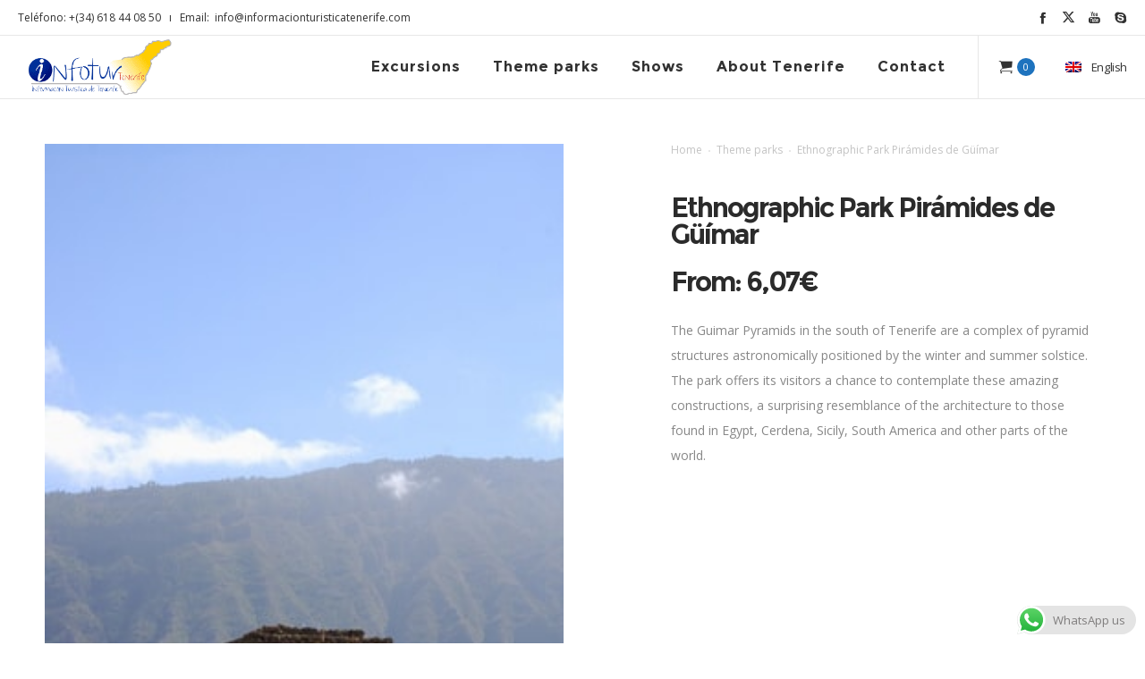

--- FILE ---
content_type: text/html; charset=UTF-8
request_url: https://informacionturisticatenerife.com/en/producto/theme-park-the-guimar-pyramids/
body_size: 20582
content:
<!DOCTYPE html>
<html class="no-ie" lang="en-US"> <!--<![endif]-->
	<head>
		
		<meta charset="UTF-8">
		
					<link rel="icon" type="image/png" href="https://informacionturisticatenerife.com/wp-content/uploads/2019/05/favicon.png" />
		
		<meta name="viewport" content="width=device-width, initial-scale=1.0" />
		
		<link rel="dns-prefetch" href="//fonts.googleapis.com" />
		
		
	<link rel="alternate" type="application/rss+xml" title="Información Turística Tenerife Feed" href="https://informacionturisticatenerife.com/en/feed/">
<title>Ethnographic Park Pirámides de Güímar &#8211; Información Turística Tenerife</title>
<meta name='robots' content='max-image-preview:large' />
	<style>img:is([sizes="auto" i], [sizes^="auto," i]) { contain-intrinsic-size: 3000px 1500px }</style>
	<link rel="alternate" hreflang="es" href="https://informacionturisticatenerife.com/producto/piramides-de-guimar/" />
<link rel="alternate" hreflang="en" href="https://informacionturisticatenerife.com/en/producto/theme-park-the-guimar-pyramids/" />
<link rel="alternate" hreflang="de" href="https://informacionturisticatenerife.com/de/producto/pyramiden-von-gueimar-halber-tag/" />
<link rel="alternate" hreflang="fr" href="https://informacionturisticatenerife.com/fr/producto/parc-a-theme-pyramides-de-guimar/" />
<link rel="alternate" hreflang="it" href="https://informacionturisticatenerife.com/it/producto/parco-etnografico-piramides-di-guimar/" />
<link rel="alternate" hreflang="x-default" href="https://informacionturisticatenerife.com/producto/piramides-de-guimar/" />
<link rel='dns-prefetch' href='//fonts.googleapis.com' />
<link rel="alternate" type="application/rss+xml" title="Información Turística Tenerife &raquo; Feed" href="https://informacionturisticatenerife.com/en/feed/" />
<link rel="alternate" type="application/rss+xml" title="Información Turística Tenerife &raquo; Comments Feed" href="https://informacionturisticatenerife.com/en/comments/feed/" />
<link rel="alternate" type="application/rss+xml" title="Información Turística Tenerife &raquo; Ethnographic Park Pirámides de Güímar Comments Feed" href="https://informacionturisticatenerife.com/en/producto/theme-park-the-guimar-pyramids/feed/" />
<script type="text/javascript">
/* <![CDATA[ */
window._wpemojiSettings = {"baseUrl":"https:\/\/s.w.org\/images\/core\/emoji\/15.0.3\/72x72\/","ext":".png","svgUrl":"https:\/\/s.w.org\/images\/core\/emoji\/15.0.3\/svg\/","svgExt":".svg","source":{"concatemoji":"https:\/\/informacionturisticatenerife.com\/wp-includes\/js\/wp-emoji-release.min.js?ver=6.7.4"}};
/*! This file is auto-generated */
!function(i,n){var o,s,e;function c(e){try{var t={supportTests:e,timestamp:(new Date).valueOf()};sessionStorage.setItem(o,JSON.stringify(t))}catch(e){}}function p(e,t,n){e.clearRect(0,0,e.canvas.width,e.canvas.height),e.fillText(t,0,0);var t=new Uint32Array(e.getImageData(0,0,e.canvas.width,e.canvas.height).data),r=(e.clearRect(0,0,e.canvas.width,e.canvas.height),e.fillText(n,0,0),new Uint32Array(e.getImageData(0,0,e.canvas.width,e.canvas.height).data));return t.every(function(e,t){return e===r[t]})}function u(e,t,n){switch(t){case"flag":return n(e,"\ud83c\udff3\ufe0f\u200d\u26a7\ufe0f","\ud83c\udff3\ufe0f\u200b\u26a7\ufe0f")?!1:!n(e,"\ud83c\uddfa\ud83c\uddf3","\ud83c\uddfa\u200b\ud83c\uddf3")&&!n(e,"\ud83c\udff4\udb40\udc67\udb40\udc62\udb40\udc65\udb40\udc6e\udb40\udc67\udb40\udc7f","\ud83c\udff4\u200b\udb40\udc67\u200b\udb40\udc62\u200b\udb40\udc65\u200b\udb40\udc6e\u200b\udb40\udc67\u200b\udb40\udc7f");case"emoji":return!n(e,"\ud83d\udc26\u200d\u2b1b","\ud83d\udc26\u200b\u2b1b")}return!1}function f(e,t,n){var r="undefined"!=typeof WorkerGlobalScope&&self instanceof WorkerGlobalScope?new OffscreenCanvas(300,150):i.createElement("canvas"),a=r.getContext("2d",{willReadFrequently:!0}),o=(a.textBaseline="top",a.font="600 32px Arial",{});return e.forEach(function(e){o[e]=t(a,e,n)}),o}function t(e){var t=i.createElement("script");t.src=e,t.defer=!0,i.head.appendChild(t)}"undefined"!=typeof Promise&&(o="wpEmojiSettingsSupports",s=["flag","emoji"],n.supports={everything:!0,everythingExceptFlag:!0},e=new Promise(function(e){i.addEventListener("DOMContentLoaded",e,{once:!0})}),new Promise(function(t){var n=function(){try{var e=JSON.parse(sessionStorage.getItem(o));if("object"==typeof e&&"number"==typeof e.timestamp&&(new Date).valueOf()<e.timestamp+604800&&"object"==typeof e.supportTests)return e.supportTests}catch(e){}return null}();if(!n){if("undefined"!=typeof Worker&&"undefined"!=typeof OffscreenCanvas&&"undefined"!=typeof URL&&URL.createObjectURL&&"undefined"!=typeof Blob)try{var e="postMessage("+f.toString()+"("+[JSON.stringify(s),u.toString(),p.toString()].join(",")+"));",r=new Blob([e],{type:"text/javascript"}),a=new Worker(URL.createObjectURL(r),{name:"wpTestEmojiSupports"});return void(a.onmessage=function(e){c(n=e.data),a.terminate(),t(n)})}catch(e){}c(n=f(s,u,p))}t(n)}).then(function(e){for(var t in e)n.supports[t]=e[t],n.supports.everything=n.supports.everything&&n.supports[t],"flag"!==t&&(n.supports.everythingExceptFlag=n.supports.everythingExceptFlag&&n.supports[t]);n.supports.everythingExceptFlag=n.supports.everythingExceptFlag&&!n.supports.flag,n.DOMReady=!1,n.readyCallback=function(){n.DOMReady=!0}}).then(function(){return e}).then(function(){var e;n.supports.everything||(n.readyCallback(),(e=n.source||{}).concatemoji?t(e.concatemoji):e.wpemoji&&e.twemoji&&(t(e.twemoji),t(e.wpemoji)))}))}((window,document),window._wpemojiSettings);
/* ]]> */
</script>
<link rel="stylesheet" href="https://informacionturisticatenerife.com/wp-content/uploads/dfd_fonts/tourism-eighteenth/tourism-eighteenth.css?ver=6.7.4">
<link rel="stylesheet" href="https://informacionturisticatenerife.com/wp-content/plugins/dfd-extensions/assets/fonts/dfd_icon_set/dfd_icon_set.css?ver=6.7.4">
<link rel="stylesheet" href="https://informacionturisticatenerife.com/wp-content/plugins/click-to-chat-for-whatsapp/new/inc/assets/css/main.css?ver=4.30">
<style id='wp-emoji-styles-inline-css' type='text/css'>

	img.wp-smiley, img.emoji {
		display: inline !important;
		border: none !important;
		box-shadow: none !important;
		height: 1em !important;
		width: 1em !important;
		margin: 0 0.07em !important;
		vertical-align: -0.1em !important;
		background: none !important;
		padding: 0 !important;
	}
</style>
<link rel="stylesheet" href="https://informacionturisticatenerife.com/wp-content/plugins/sitepress-multilingual-cms/dist/css/blocks/styles.css?ver=4.6.14">
<link rel="stylesheet" href="https://informacionturisticatenerife.com/wp-content/plugins/contact-form-7/includes/css/styles.css?ver=6.1.3">
<link rel="stylesheet" href="https://informacionturisticatenerife.com/wp-content/plugins/stocookie/css/stoCookie.css?ver=6.7.4">
<link rel="stylesheet" href="//informacionturisticatenerife.com/wp-content/plugins/woocommerce-multilingual/templates/currency-switchers/legacy-dropdown/style.css?ver=5.3.9">
<style id='woocommerce-inline-inline-css' type='text/css'>
.woocommerce form .form-row .required { visibility: visible; }
</style>
<link rel="stylesheet" href="https://informacionturisticatenerife.com/wp-content/plugins/woocommerce-bookings/dist/jquery-ui-styles.css?ver=1.11.4-wc-bookings.2.2.2">
<link rel="stylesheet" href="https://informacionturisticatenerife.com/wp-content/plugins/woocommerce-bookings/dist/frontend.css?ver=2.2.2">
<link rel="stylesheet" href="https://informacionturisticatenerife.com/wp-content/plugins/woocommerce/assets/css/brands.css?ver=10.3.4">
<link rel="stylesheet" href="https://informacionturisticatenerife.com/wp-content/themes/dfd-native-dic-2024/assets/css/app.css">
<link rel="stylesheet" href="https://informacionturisticatenerife.com/wp-content/themes/dfd-native-dic-2024/assets/css/woocommerce.css">
<link rel="stylesheet" href="https://informacionturisticatenerife.com/wp-content/themes/dfd-native-dic-2024/assets/css/mobile-responsive.css">
<link rel="stylesheet" href="//informacionturisticatenerife.com/wp-content/uploads/redux/options.css">
<link rel="stylesheet" href="https://informacionturisticatenerife.com/wp-content/themes/dfd-native-dic-2024/style.css">
<style id='main-style-inline-css' type='text/css'>
body {background-repeat: repeat !important;}
</style>
<link rel="stylesheet" href="https://fonts.googleapis.com/css?family=Montserrat%3A100%2C200%2C300%2C400%2C500%2C600%2C700%2C800%2C900%2C100italic%2C200italic%2C300italic%2C400italic%2C500italic%2C600italic%2C700italic%2C800italic%2C900italic%7COpen+Sans%3A300%2C400%2C600%2C700%2C800%2C300italic%2C400italic%2C600italic%2C700italic%2C800italic%7CPlayfair+Display%3A400%2C700%2C900%2C400italic%2C700italic%2C900italic&#038;subset=latin&#038;ver=1733941312">
<script type="text/javascript" src="https://informacionturisticatenerife.com/wp-includes/js/jquery/jquery.min.js?ver=3.7.1" id="jquery-core-js"></script>
<script type="text/javascript" src="https://informacionturisticatenerife.com/wp-includes/js/jquery/jquery-migrate.min.js?ver=3.4.1" id="jquery-migrate-js"></script>
<script type="text/javascript" src="//informacionturisticatenerife.com/wp-content/plugins/revslider/sr6/assets/js/rbtools.min.js?ver=6.7.21" async id="tp-tools-js"></script>
<script type="text/javascript" src="//informacionturisticatenerife.com/wp-content/plugins/revslider/sr6/assets/js/rs6.min.js?ver=6.7.21" async id="revmin-js"></script>
<script type="text/javascript" src="https://informacionturisticatenerife.com/wp-content/plugins/woocommerce/assets/js/jquery-blockui/jquery.blockUI.min.js?ver=2.7.0-wc.10.3.4" id="wc-jquery-blockui-js" data-wp-strategy="defer"></script>
<script type="text/javascript" id="wc-add-to-cart-js-extra">
/* <![CDATA[ */
var wc_add_to_cart_params = {"ajax_url":"\/wp-admin\/admin-ajax.php?lang=en","wc_ajax_url":"\/en\/?wc-ajax=%%endpoint%%","i18n_view_cart":"View cart","cart_url":"https:\/\/informacionturisticatenerife.com\/en\/cart\/","is_cart":"","cart_redirect_after_add":"no"};
/* ]]> */
</script>
<script type="text/javascript" src="https://informacionturisticatenerife.com/wp-content/plugins/woocommerce/assets/js/frontend/add-to-cart.min.js?ver=10.3.4" id="wc-add-to-cart-js" data-wp-strategy="defer"></script>
<script type="text/javascript" id="wc-single-product-js-extra">
/* <![CDATA[ */
var wc_single_product_params = {"i18n_required_rating_text":"Please select a rating","i18n_rating_options":["1 of 5 stars","2 of 5 stars","3 of 5 stars","4 of 5 stars","5 of 5 stars"],"i18n_product_gallery_trigger_text":"View full-screen image gallery","review_rating_required":"yes","flexslider":{"rtl":false,"animation":"slide","smoothHeight":true,"directionNav":false,"controlNav":"thumbnails","slideshow":false,"animationSpeed":500,"animationLoop":false,"allowOneSlide":false},"zoom_enabled":"","zoom_options":[],"photoswipe_enabled":"","photoswipe_options":{"shareEl":false,"closeOnScroll":false,"history":false,"hideAnimationDuration":0,"showAnimationDuration":0},"flexslider_enabled":""};
/* ]]> */
</script>
<script type="text/javascript" src="https://informacionturisticatenerife.com/wp-content/plugins/woocommerce/assets/js/frontend/single-product.min.js?ver=10.3.4" id="wc-single-product-js" defer="defer" data-wp-strategy="defer"></script>
<script type="text/javascript" src="https://informacionturisticatenerife.com/wp-content/plugins/woocommerce/assets/js/js-cookie/js.cookie.min.js?ver=2.1.4-wc.10.3.4" id="wc-js-cookie-js" defer="defer" data-wp-strategy="defer"></script>
<script type="text/javascript" id="woocommerce-js-extra">
/* <![CDATA[ */
var woocommerce_params = {"ajax_url":"\/wp-admin\/admin-ajax.php?lang=en","wc_ajax_url":"\/en\/?wc-ajax=%%endpoint%%","i18n_password_show":"Show password","i18n_password_hide":"Hide password"};
/* ]]> */
</script>
<script type="text/javascript" src="https://informacionturisticatenerife.com/wp-content/plugins/woocommerce/assets/js/frontend/woocommerce.min.js?ver=10.3.4" id="woocommerce-js" defer="defer" data-wp-strategy="defer"></script>
<script type="text/javascript" src="https://informacionturisticatenerife.com/wp-content/plugins/js_composer/assets/js/vendors/woocommerce-add-to-cart.js?ver=7.9" id="vc_woocommerce-add-to-cart-js-js"></script>
<script></script><link rel="https://api.w.org/" href="https://informacionturisticatenerife.com/en/wp-json/" /><link rel="alternate" title="JSON" type="application/json" href="https://informacionturisticatenerife.com/en/wp-json/wp/v2/product/13387" /><link rel="EditURI" type="application/rsd+xml" title="RSD" href="https://informacionturisticatenerife.com/xmlrpc.php?rsd" />
<meta name="generator" content="WordPress 6.7.4" />
<meta name="generator" content="WooCommerce 10.3.4" />
<link rel="canonical" href="https://informacionturisticatenerife.com/en/producto/theme-park-the-guimar-pyramids/" />
<link rel='shortlink' href='https://informacionturisticatenerife.com/en/?p=13387' />
<link rel="alternate" title="oEmbed (JSON)" type="application/json+oembed" href="https://informacionturisticatenerife.com/en/wp-json/oembed/1.0/embed?url=https%3A%2F%2Finformacionturisticatenerife.com%2Fen%2Fproducto%2Ftheme-park-the-guimar-pyramids%2F" />
<link rel="alternate" title="oEmbed (XML)" type="text/xml+oembed" href="https://informacionturisticatenerife.com/en/wp-json/oembed/1.0/embed?url=https%3A%2F%2Finformacionturisticatenerife.com%2Fen%2Fproducto%2Ftheme-park-the-guimar-pyramids%2F&#038;format=xml" />
<meta name="generator" content="WPML ver:4.6.14 stt:1,4,3,27,2;" />
<meta property="og:image" content="https://informacionturisticatenerife.com/wp-content/uploads/2019/05/piramidesdeguimar2.jpg" /><meta property="og:image:width" content="282" /><meta property="og:image:height" content="425" /><meta property="og:url" content="https://informacionturisticatenerife.com/en/producto/theme-park-the-guimar-pyramids/" /><meta property="og:title" content="Ethnographic Park Pirámides de Güímar" />
			<!-- Google+ meta tags -->
			<meta itemprop="name" content="Ethnographic Park Pirámides de Güímar">
			<meta itemprop="description" content="&lt;div class=&quot;prewrap&quot;&gt;
&lt;div class=&quot;prewrap&quot;&gt;
&lt;div class=&quot;prewrap&quot;&gt;
&lt;div class=&quot;prewrap&quot;&gt;
&lt;div class=&quot;prewrap&quot;&gt;
&lt;div class=&quot;prewrap&quot;&gt;
&lt;div class=&quot;prewrap&quot;&gt;
&lt;div class=&quot;prewrap&quot;&gt;
&lt;div class=&quot;prewrap&quot;&gt;
&lt;div class=&quot;prewrap&quot;&gt;
&lt;div class=&quot;prewrap&quot;&gt;
&lt;div class=&quot;prewrap&quot;&gt;
&lt;div class=&quot;prewrap&quot;&gt;
&lt;div class=&quot;prewrap&quot;&gt;
&lt;div class=&quot;prewrap&quot;&gt;
&lt;div class=&quot;prewrap&quot;&gt;
&lt;div class=&quot;prewrap&quot;&gt;
&lt;div class=&quot;prewrap&quot;&gt;
&lt;div class=&quot;prewrap&quot;&gt;
&lt;div class=&quot;prewrap&quot;&gt;
&lt;div class=&quot;prewrap&quot;&gt;
&lt;div class=&quot;prewrap&quot;&gt;
&lt;div class=&quot;prewrap&quot;&gt;
&lt;div class=&quot;prewrap&quot;&gt;
&lt;div class=&quot;prewrap&quot;&gt;
&lt;div class=&quot;prewrap&quot;&gt;
&lt;div class=&quot;prewrap&quot;&gt;
&lt;div class=&quot;prewrap&quot;&gt;
&lt;div class=&quot;prewrap&quot;&gt;
&lt;div class=&quot;prewrap&quot;&gt;
&lt;div class=&quot;prewrap&quot;&gt;
&lt;div class=&quot;prewrap&quot;&gt;
&lt;div class=&quot;prewrap&quot;&gt;

The Guimar Pyramids in the south of Tenerife are a complex of pyramid structures astronomically positioned by the winter and summer solstice. The park offers its visitors a chance to contemplate these amazing constructions, a surprising resemblance of the architecture to those found in Egypt, Cerdena, Sicily, South America and other parts of the world.

&lt;/div&gt;
&nbsp;

&lt;/div&gt;
&lt;/div&gt;
&lt;/div&gt;
&lt;/div&gt;
&lt;/div&gt;
&lt;/div&gt;
&lt;/div&gt;
&lt;/div&gt;
&lt;/div&gt;
&lt;/div&gt;
&lt;/div&gt;
&lt;/div&gt;
&lt;/div&gt;
&lt;/div&gt;
&lt;/div&gt;
&lt;/div&gt;
&lt;/div&gt;
&lt;/div&gt;
&lt;/div&gt;
&lt;/div&gt;
&lt;/div&gt;
&lt;/div&gt;
&lt;/div&gt;
&lt;/div&gt;
&lt;/div&gt;
&lt;/div&gt;
&lt;/div&gt;
&lt;/div&gt;
&lt;/div&gt;
&lt;/div&gt;
&lt;/div&gt;
&lt;/div&gt;
&lt;iframe title=&quot;YouTube video player&quot; src=&quot;https://www.youtube.com/embed/Fa9V8mXDQlM&quot; width=&quot;560&quot; height=&quot;315&quot; frameborder=&quot;0&quot; allowfullscreen=&quot;allowfullscreen&quot;&gt;&lt;/iframe&gt;">
			<meta itemprop="image" content="https://informacionturisticatenerife.com/wp-content/uploads/2019/05/piramidesdeguimar2-150x150.jpg">

			<!-- eof Google+ meta tags -->
			<noscript><style>.woocommerce-product-gallery{ opacity: 1 !important; }</style></noscript>
	<meta name="generator" content="Powered by WPBakery Page Builder - drag and drop page builder for WordPress."/>
<meta name="generator" content="Powered by Slider Revolution 6.7.21 - responsive, Mobile-Friendly Slider Plugin for WordPress with comfortable drag and drop interface." />
<script>function setREVStartSize(e){
			//window.requestAnimationFrame(function() {
				window.RSIW = window.RSIW===undefined ? window.innerWidth : window.RSIW;
				window.RSIH = window.RSIH===undefined ? window.innerHeight : window.RSIH;
				try {
					var pw = document.getElementById(e.c).parentNode.offsetWidth,
						newh;
					pw = pw===0 || isNaN(pw) || (e.l=="fullwidth" || e.layout=="fullwidth") ? window.RSIW : pw;
					e.tabw = e.tabw===undefined ? 0 : parseInt(e.tabw);
					e.thumbw = e.thumbw===undefined ? 0 : parseInt(e.thumbw);
					e.tabh = e.tabh===undefined ? 0 : parseInt(e.tabh);
					e.thumbh = e.thumbh===undefined ? 0 : parseInt(e.thumbh);
					e.tabhide = e.tabhide===undefined ? 0 : parseInt(e.tabhide);
					e.thumbhide = e.thumbhide===undefined ? 0 : parseInt(e.thumbhide);
					e.mh = e.mh===undefined || e.mh=="" || e.mh==="auto" ? 0 : parseInt(e.mh,0);
					if(e.layout==="fullscreen" || e.l==="fullscreen")
						newh = Math.max(e.mh,window.RSIH);
					else{
						e.gw = Array.isArray(e.gw) ? e.gw : [e.gw];
						for (var i in e.rl) if (e.gw[i]===undefined || e.gw[i]===0) e.gw[i] = e.gw[i-1];
						e.gh = e.el===undefined || e.el==="" || (Array.isArray(e.el) && e.el.length==0)? e.gh : e.el;
						e.gh = Array.isArray(e.gh) ? e.gh : [e.gh];
						for (var i in e.rl) if (e.gh[i]===undefined || e.gh[i]===0) e.gh[i] = e.gh[i-1];
											
						var nl = new Array(e.rl.length),
							ix = 0,
							sl;
						e.tabw = e.tabhide>=pw ? 0 : e.tabw;
						e.thumbw = e.thumbhide>=pw ? 0 : e.thumbw;
						e.tabh = e.tabhide>=pw ? 0 : e.tabh;
						e.thumbh = e.thumbhide>=pw ? 0 : e.thumbh;
						for (var i in e.rl) nl[i] = e.rl[i]<window.RSIW ? 0 : e.rl[i];
						sl = nl[0];
						for (var i in nl) if (sl>nl[i] && nl[i]>0) { sl = nl[i]; ix=i;}
						var m = pw>(e.gw[ix]+e.tabw+e.thumbw) ? 1 : (pw-(e.tabw+e.thumbw)) / (e.gw[ix]);
						newh =  (e.gh[ix] * m) + (e.tabh + e.thumbh);
					}
					var el = document.getElementById(e.c);
					if (el!==null && el) el.style.height = newh+"px";
					el = document.getElementById(e.c+"_wrapper");
					if (el!==null && el) {
						el.style.height = newh+"px";
						el.style.display = "block";
					}
				} catch(e){
					console.log("Failure at Presize of Slider:" + e)
				}
			//});
		  };</script>
<noscript><style> .wpb_animate_when_almost_visible { opacity: 1; }</style></noscript><style id="wpforms-css-vars-root">
				:root {
					--wpforms-field-border-radius: 3px;
--wpforms-field-border-style: solid;
--wpforms-field-border-size: 1px;
--wpforms-field-background-color: #ffffff;
--wpforms-field-border-color: rgba( 0, 0, 0, 0.25 );
--wpforms-field-border-color-spare: rgba( 0, 0, 0, 0.25 );
--wpforms-field-text-color: rgba( 0, 0, 0, 0.7 );
--wpforms-field-menu-color: #ffffff;
--wpforms-label-color: rgba( 0, 0, 0, 0.85 );
--wpforms-label-sublabel-color: rgba( 0, 0, 0, 0.55 );
--wpforms-label-error-color: #d63637;
--wpforms-button-border-radius: 3px;
--wpforms-button-border-style: none;
--wpforms-button-border-size: 1px;
--wpforms-button-background-color: #066aab;
--wpforms-button-border-color: #066aab;
--wpforms-button-text-color: #ffffff;
--wpforms-page-break-color: #066aab;
--wpforms-background-image: none;
--wpforms-background-position: center center;
--wpforms-background-repeat: no-repeat;
--wpforms-background-size: cover;
--wpforms-background-width: 100px;
--wpforms-background-height: 100px;
--wpforms-background-color: rgba( 0, 0, 0, 0 );
--wpforms-background-url: none;
--wpforms-container-padding: 0px;
--wpforms-container-border-style: none;
--wpforms-container-border-width: 1px;
--wpforms-container-border-color: #000000;
--wpforms-container-border-radius: 3px;
--wpforms-field-size-input-height: 43px;
--wpforms-field-size-input-spacing: 15px;
--wpforms-field-size-font-size: 16px;
--wpforms-field-size-line-height: 19px;
--wpforms-field-size-padding-h: 14px;
--wpforms-field-size-checkbox-size: 16px;
--wpforms-field-size-sublabel-spacing: 5px;
--wpforms-field-size-icon-size: 1;
--wpforms-label-size-font-size: 16px;
--wpforms-label-size-line-height: 19px;
--wpforms-label-size-sublabel-font-size: 14px;
--wpforms-label-size-sublabel-line-height: 17px;
--wpforms-button-size-font-size: 17px;
--wpforms-button-size-height: 41px;
--wpforms-button-size-padding-h: 15px;
--wpforms-button-size-margin-top: 10px;
--wpforms-container-shadow-size-box-shadow: none;

				}
			</style>
	</head>
	
	<body class="product-template-default single single-product postid-13387 theme-dfd-native-dic-2024 woocommerce woocommerce-page woocommerce-no-js dfd-page-class-theme-park-the-guimar-pyramids dfd-smooth-scroll wpb-js-composer js-comp-ver-7.9 vc_responsive">
						
			<div id="sidr" style="left: -260px;" data-sidr-side="left"><div class="sidr-inner"><a href="#sidr-close" class="dl-trigger dfd-sidr-close dfd-socicon-cross-24"></a></div><div class="sidr-widgets"><div class="widget soc-icons" style="display: none;"><a href="https://www.facebook.com/InformacionTuristicaTenerife" class="fb dfd-socicon-facebook" title="Facebook" target="_blank"></a><a href="https://twitter.com/tenerifeinforma" class="tw dfd-added-icon-twitter-x-logo" title="Twitter" target="_blank"></a><a href="https://www.youtube.com/user/InfoTurTenerife/videos" class="yt dfd-socicon-youtube" title="YouTube" target="_blank"></a><a href="https://join.skype.com/invite/h97jdlelRLuq" class="sk dfd-socicon-skype" title="Skype" target="_blank"></a></div><div class="sidr-buttons-container" style="display: none;">	<div class="lang-sel dfd-wpml-switcher">
		
				<a href="https://informacionturisticatenerife.com/en/producto/theme-park-the-guimar-pyramids/"><span class="flag" style="background: transparent url(https://informacionturisticatenerife.com/wp-content/plugins/sitepress-multilingual-cms/res/flags/en.png) center center no-repeat;"></span><span>English</span></a>				
				<ul><li class=""><a href="https://informacionturisticatenerife.com/it/producto/parco-etnografico-piramides-di-guimar/"><span class="flag" style="background: transparent url(https://informacionturisticatenerife.com/wp-content/plugins/sitepress-multilingual-cms/res/flags/it.png) center center no-repeat;"></span></a></li><li class=""><a href="https://informacionturisticatenerife.com/fr/producto/parc-a-theme-pyramides-de-guimar/"><span class="flag" style="background: transparent url(https://informacionturisticatenerife.com/wp-content/plugins/sitepress-multilingual-cms/res/flags/fr.png) center center no-repeat;"></span></a></li><li class=""><a href="https://informacionturisticatenerife.com/producto/piramides-de-guimar/"><span class="flag" style="background: transparent url(https://informacionturisticatenerife.com/wp-content/plugins/sitepress-multilingual-cms/res/flags/es.png) center center no-repeat;"></span></a></li><li class="active"><a href="https://informacionturisticatenerife.com/en/producto/theme-park-the-guimar-pyramids/"><span class="flag" style="background: transparent url(https://informacionturisticatenerife.com/wp-content/plugins/sitepress-multilingual-cms/res/flags/en.png) center center no-repeat;"></span></a></li><li class=""><a href="https://informacionturisticatenerife.com/de/producto/pyramiden-von-gueimar-halber-tag/"><span class="flag" style="background: transparent url(https://informacionturisticatenerife.com/wp-content/plugins/sitepress-multilingual-cms/res/flags/de.png) center center no-repeat;"></span></a></li></ul>				
		</div>
<div class="total_cart_header"><a class="woo-cart-contents" href="https://informacionturisticatenerife.com/en/cart/" title=""><span class="woo-cart-items"><i class="dfd-socicon-icon-ios7-cart"></i><!-- <span class="dfd-header-cart-handle"></span> --></span><span class="woo-cart-details">0</span></a></div><div class="form-search-wrap"><a href="#" class="header-search-switcher dfd-socicon-Search"></a></div></div></div></div><a href="#sidr-close" class="dl-trigger dfd-sidr-close"></a><div id="header-container" class="header-style-1 header-layout-fullwidth menu-position-top logo-position-left sticky-header-enabled simple dfd-enable-headroom dfd-enable-mega-menu with-top-panel"><div id="header"><div class="header-top-panel"><div class="row"><div class="twelve columns header-info-panel">	<div class="dfd-header-top-info">Teléfono: +(34)  618 44 08 50   ı   Email:  info@informacionturisticatenerife.com</div>
<div class="widget soc-icons"><a href="https://www.facebook.com/InformacionTuristicaTenerife" class="fb dfd-socicon-facebook" title="Facebook" target="_blank"></a><a href="https://twitter.com/tenerifeinforma" class="tw dfd-added-icon-twitter-x-logo" title="Twitter" target="_blank"></a><a href="https://www.youtube.com/user/InfoTurTenerife/videos" class="yt dfd-socicon-youtube" title="YouTube" target="_blank"></a><a href="https://join.skype.com/invite/h97jdlelRLuq" class="sk dfd-socicon-skype" title="Skype" target="_blank"></a></div></div></div></div><div class="header-wrap"><div class="row"><div class="twelve columns"><div class="dfd-header-logos"><div class="dfd-logo-wrap"><a href="https://informacionturisticatenerife.com/en/" title="Site logo"><img src="https://informacionturisticatenerife.com/wp-content/uploads/2019/04/logo-infotu.png" class="main-logo" width="295" height="112" alt="Site logo"  data-retina="https://informacionturisticatenerife.com/wp-content/uploads/2019/04/logo-infotu.png" /></a></div><div class="dfd-logo-wrap mobile-sticky-logos sticky-logo-wrap"><a href="https://informacionturisticatenerife.com/en/" title="Site logo"><img src="https://informacionturisticatenerife.com/wp-content/uploads/2019/04/logo-infotu.png" width="295" height="112" class="sticky-logo" data-retina="https://informacionturisticatenerife.com/wp-content/uploads/2019/04/logo-infotu.png" alt="Sticky header logo" /></a></div><div class="dfd-logo-wrap mobile-sticky-logos"><a href="https://informacionturisticatenerife.com/en/" title="Site logo"><img src="https://informacionturisticatenerife.com/wp-content/uploads/2019/04/logo-infotu.png" class="mobile-logo" data-retina="https://informacionturisticatenerife.com/wp-content/uploads/2019/04/logo-infotu.png" alt="Mobile logo" /></a></div></div><div class="dfd-header-buttons-wrap"><div class="total_cart_header"><a class="woo-cart-contents" href="https://informacionturisticatenerife.com/en/cart/" title=""><span class="woo-cart-items"><i class="dfd-socicon-icon-ios7-cart"></i><!-- <span class="dfd-header-cart-handle"></span> --></span><span class="woo-cart-details">0</span></a><div class="shopping-cart-box"><div class="shopping-cart-box-content"><div class="widget_shopping_cart_content"></div></div></div></div>	<div class="lang-sel dfd-wpml-switcher">
		
				<a href="https://informacionturisticatenerife.com/en/producto/theme-park-the-guimar-pyramids/"><span class="flag" style="background: transparent url(https://informacionturisticatenerife.com/wp-content/plugins/sitepress-multilingual-cms/res/flags/en.png) center center no-repeat;"></span><span>English</span></a>				
				<ul><li class=""><a href="https://informacionturisticatenerife.com/it/producto/parco-etnografico-piramides-di-guimar/"><span class="flag" style="background: transparent url(https://informacionturisticatenerife.com/wp-content/plugins/sitepress-multilingual-cms/res/flags/it.png) center center no-repeat;"></span></a></li><li class=""><a href="https://informacionturisticatenerife.com/fr/producto/parc-a-theme-pyramides-de-guimar/"><span class="flag" style="background: transparent url(https://informacionturisticatenerife.com/wp-content/plugins/sitepress-multilingual-cms/res/flags/fr.png) center center no-repeat;"></span></a></li><li class=""><a href="https://informacionturisticatenerife.com/producto/piramides-de-guimar/"><span class="flag" style="background: transparent url(https://informacionturisticatenerife.com/wp-content/plugins/sitepress-multilingual-cms/res/flags/es.png) center center no-repeat;"></span></a></li><li class="active"><a href="https://informacionturisticatenerife.com/en/producto/theme-park-the-guimar-pyramids/"><span class="flag" style="background: transparent url(https://informacionturisticatenerife.com/wp-content/plugins/sitepress-multilingual-cms/res/flags/en.png) center center no-repeat;"></span></a></li><li class=""><a href="https://informacionturisticatenerife.com/de/producto/pyramiden-von-gueimar-halber-tag/"><span class="flag" style="background: transparent url(https://informacionturisticatenerife.com/wp-content/plugins/sitepress-multilingual-cms/res/flags/de.png) center center no-repeat;"></span></a></li></ul>				
		</div>
<div class="dl-menuwrapper"><a href="#sidr" class="dl-trigger icon-mobile-menu" id="mobile-menu"><span class="icon-wrap dfd-middle-line"></span><span class="icon-wrap dfd-top-line"></span><span class="icon-wrap dfd-bottom-line"></span></a></div></div><nav class="mega-menu  text-right" id="main_mega_menu">
	<ul id="menu-main-menu-en" class="nav-menu menu-primary-navigation menu-clonable-for-mobiles"><li id="nav-menu-item-14648-6910488732648" class="mega-menu-item nav-item menu-item-depth-0 has-submenu "><a href="#" class="menu-link main-menu-link item-title"><span>Excursions</span></a>
<div class="sub-nav"><ul class="menu-depth-1 sub-menu sub-nav-group"  >
	<li id="nav-menu-item-14633-69104887326b4" class="mega-menu-item sub-nav-item menu-item-depth-1 "><a href="https://informacionturisticatenerife.com/en/bus-excursions/" class="menu-link sub-menu-link">Land Excursions</a></li>
	<li id="nav-menu-item-14651-69104887326de" class="mega-menu-item sub-nav-item menu-item-depth-1 "><a href="https://informacionturisticatenerife.com/en/excursiones-maritimas/" class="menu-link sub-menu-link">Sea Excursions</a></li>
	<li id="nav-menu-item-14644-6910488732703" class="mega-menu-item sub-nav-item menu-item-depth-1 "><a href="https://informacionturisticatenerife.com/en/excursiones-jeep-and-vip-tour/" class="menu-link sub-menu-link">Jeep and Vip Tour excursions</a></li>
	<li id="nav-menu-item-14652-6910488732724" class="mega-menu-item sub-nav-item menu-item-depth-1 "><a href="https://informacionturisticatenerife.com/en/excursiones-senderismo/" class="menu-link sub-menu-link">Hiking Excursions</a></li>
	<li id="nav-menu-item-14642-6910488732742" class="mega-menu-item sub-nav-item menu-item-depth-1 "><a href="https://informacionturisticatenerife.com/en/excursiones-water-sports/" class="menu-link sub-menu-link">Water Sports excursions</a></li>
	<li id="nav-menu-item-14650-6910488732760" class="mega-menu-item sub-nav-item menu-item-depth-1 "><a href="https://informacionturisticatenerife.com/en/excursiones-aventura-y-naturaleza/" class="menu-link sub-menu-link">Adventure and Nature Excursions</a></li>
	<li id="nav-menu-item-14649-691048873277e" class="mega-menu-item sub-nav-item menu-item-depth-1 "><a href="https://informacionturisticatenerife.com/en/excursiones-a-otras-islas/" class="menu-link sub-menu-link">Excursions to other Islands</a></li>
</ul></div>
</li>
<li id="nav-menu-item-14646-69104887327a1" class="mega-menu-item nav-item menu-item-depth-0 "><a href="https://informacionturisticatenerife.com/en/theme-parks/" class="menu-link main-menu-link item-title"><span>Theme parks</span></a></li>
<li id="nav-menu-item-14643-69104887327c4" class="mega-menu-item nav-item menu-item-depth-0 "><a href="https://informacionturisticatenerife.com/en/shows/" class="menu-link main-menu-link item-title"><span>Shows</span></a></li>
<li id="nav-menu-item-14653-69104887327e4" class="mega-menu-item nav-item menu-item-depth-0 has-submenu "><a href="#" class="menu-link main-menu-link item-title"><span>About Tenerife</span></a>
<div class="sub-nav"><ul class="menu-depth-1 sub-menu sub-nav-group"  >
	<li id="nav-menu-item-14654-691048873280a" class="mega-menu-item sub-nav-item menu-item-depth-1 "><a href="https://www.booking.com/index.html?aid=348363" class="menu-link sub-menu-link">Hotels</a></li>
	<li id="nav-menu-item-14655-6910488732829" class="mega-menu-item sub-nav-item menu-item-depth-1 "><a href="https://www.booking.com/apartments/index.html?aid=348363" class="menu-link sub-menu-link">Apartments</a></li>
	<li id="nav-menu-item-14656-6910488732848" class="mega-menu-item sub-nav-item menu-item-depth-1 "><a href="https://www.booking.com/guest-house/index.html?aid=348363" class="menu-link sub-menu-link">Guest houses</a></li>
	<li id="nav-menu-item-14641-6910488732865" class="mega-menu-item sub-nav-item menu-item-depth-1 "><a href="https://informacionturisticatenerife.com/en/museos/" class="menu-link sub-menu-link">Museums</a></li>
	<li id="nav-menu-item-14639-6910488732883" class="mega-menu-item sub-nav-item menu-item-depth-1 "><a href="https://informacionturisticatenerife.com/en/playas/" class="menu-link sub-menu-link">Beaches</a></li>
	<li id="nav-menu-item-14640-69104887328a0" class="mega-menu-item sub-nav-item menu-item-depth-1 "><a href="https://informacionturisticatenerife.com/en/attractions/" class="menu-link sub-menu-link">Attractions</a></li>
</ul></div>
</li>
<li id="nav-menu-item-14647-69104887328bf" class="mega-menu-item nav-item menu-item-depth-0 has-submenu "><a href="https://informacionturisticatenerife.com/en/contacto/" class="menu-link main-menu-link item-title"><span>Contact</span></a>
<div class="sub-nav"><ul class="menu-depth-1 sub-menu sub-nav-group"  >
	<li id="nav-menu-item-16782-69104887328e2" class="mega-menu-item sub-nav-item menu-item-depth-1 "><a href="https://informacionturisticatenerife.com/en/my-account/" class="menu-link sub-menu-link">My Account</a></li>
</ul></div>
</li>
</ul></nav>
</div></div></div></div></div>
			<div id="main-wrap" class="" data-lazy-load-offset="140%" data-appear-offset="98%">

				<div id="change_wrap_div"><section id="layout" class="dfd-shop-single single" ><div class="row boxed"><div class="blog-section no-sidebars"><section id="main-content" role="main" class="twelve columns"><div class="dfd-content-wrap dfd-product_single isotope-columns-3" ><div class="woocommerce-notices-wrapper"></div><div class="row"><div id="product-13387" class="product type-product post-13387 status-publish first instock product_cat-theme-parks product_tag-canarias-en product_tag-islas-canarias-en product_tag-parques-tematicos-en product_tag-tenerife-en has-post-thumbnail virtual sold-individually taxable purchasable product-type-booking">

	<div class="six columns equalize-me">
<div class="images ">
	<div class="single-product-image woocommerce-product-gallery__image">
		<div itemprop="image"  id="woo-single-image-691048873485f" class="woocommerce-main-image "><a href="https://informacionturisticatenerife.com/wp-content/uploads/2019/05/piramidesdeguimar2.jpg" class="prettyPhoto" data-thumb="https://informacionturisticatenerife.com/wp-content/uploads/2019/05/piramidesdeguimar2-150x150.jpg" data-rel="prettyPhoto[woo_single_gal]"><img src="https://informacionturisticatenerife.com/wp-content/uploads/2019/05/piramidesdeguimar2.jpg" class="dfd-woo-main-image wp-post-image" alt="" /></a></div>	</div>
	
	<div class="single-product-thumbnails">
			<div class="product-carousel">
		<div class="dfd-single-product-thumbs-carousel flex-control-nav" data-slides="8" data-vertical="0">
		<div class="single-product-thumbnail"><a href="https://informacionturisticatenerife.com/wp-content/uploads/2019/05/piramidesdeguimar2-600x600.jpg" title="" data-large="https://informacionturisticatenerife.com/wp-content/uploads/2019/05/piramidesdeguimar2.jpg"><img src ="https://informacionturisticatenerife.com/wp-content/uploads/2019/05/piramidesdeguimar2-600x600.jpg" alt="" /></a></div><div class="single-product-thumbnail"><a href="https://informacionturisticatenerife.com/wp-content/uploads/2019/05/piramidesdeguimar2-600x600.jpg" title="" data-large="https://informacionturisticatenerife.com/wp-content/uploads/2019/05/piramidesdeguimar2.jpg"><img src ="https://informacionturisticatenerife.com/wp-content/uploads/2019/05/piramidesdeguimar2-600x600.jpg" alt="" /></a></div><div class="single-product-thumbnail"><a href="https://informacionturisticatenerife.com/wp-content/uploads/2019/05/piramidesdeguimar1-600x600.jpg" title="" data-large="https://informacionturisticatenerife.com/wp-content/uploads/2019/05/piramidesdeguimar1.jpg"><img src ="https://informacionturisticatenerife.com/wp-content/uploads/2019/05/piramidesdeguimar1-600x600.jpg" alt="" /></a></div><div class="single-product-thumbnail"><a href="https://informacionturisticatenerife.com/wp-content/uploads/2019/05/piramidesdeguimar-600x600.jpg" title="piramidesdeguimar" data-large="https://informacionturisticatenerife.com/wp-content/uploads/2019/05/piramidesdeguimar.jpg"><img src ="https://informacionturisticatenerife.com/wp-content/uploads/2019/05/piramidesdeguimar-600x600.jpg" alt="" /></a></div><div class="single-product-thumbnail"><a href="https://informacionturisticatenerife.com/wp-content/uploads/2019/05/piramides-de-guimar-2-600x600.jpg" title="piramides de guimar 2" data-large="https://informacionturisticatenerife.com/wp-content/uploads/2019/05/piramides-de-guimar-2.jpg"><img src ="https://informacionturisticatenerife.com/wp-content/uploads/2019/05/piramides-de-guimar-2-600x600.jpg" alt="" /></a></div><div class="single-product-thumbnail"><a href="https://informacionturisticatenerife.com/wp-content/uploads/2019/05/piramides-de-guimar-3-600x600.jpg" title="piramides de guimar 3" data-large="https://informacionturisticatenerife.com/wp-content/uploads/2019/05/piramides-de-guimar-3.jpg"><img src ="https://informacionturisticatenerife.com/wp-content/uploads/2019/05/piramides-de-guimar-3-600x600.jpg" alt="" /></a></div><div class="single-product-thumbnail"><a href="https://informacionturisticatenerife.com/wp-content/uploads/2019/05/piramides-de-guimar-4-600x600.jpg" title="piramides de guimar 4" data-large="https://informacionturisticatenerife.com/wp-content/uploads/2019/05/piramides-de-guimar-4.jpg"><img src ="https://informacionturisticatenerife.com/wp-content/uploads/2019/05/piramides-de-guimar-4-600x600.jpg" alt="" /></a></div><div class="single-product-thumbnail"><a href="https://informacionturisticatenerife.com/wp-content/uploads/2019/05/piramides-de-guimar-5-600x600.jpg" title="piramides de guimar 5" data-large="https://informacionturisticatenerife.com/wp-content/uploads/2019/05/piramides-de-guimar-5.jpg"><img src ="https://informacionturisticatenerife.com/wp-content/uploads/2019/05/piramides-de-guimar-5-600x600.jpg" alt="" /></a></div><div class="single-product-thumbnail"><a href="https://informacionturisticatenerife.com/wp-content/uploads/2019/05/piramides-de-guimar-1-600x600.jpg" title="piramides de guimar 1" data-large="https://informacionturisticatenerife.com/wp-content/uploads/2019/05/piramides-de-guimar-1.jpg"><img src ="https://informacionturisticatenerife.com/wp-content/uploads/2019/05/piramides-de-guimar-1-600x600.jpg" alt="" /></a></div><div class="single-product-thumbnail"><a href="https://informacionturisticatenerife.com/wp-content/uploads/2019/05/piramides-de-guimar-6-600x600.jpg" title="piramides de guimar 6" data-large="https://informacionturisticatenerife.com/wp-content/uploads/2019/05/piramides-de-guimar-6.jpg"><img src ="https://informacionturisticatenerife.com/wp-content/uploads/2019/05/piramides-de-guimar-6-600x600.jpg" alt="" /></a></div><div class="single-product-thumbnail"><a href="https://informacionturisticatenerife.com/wp-content/uploads/2019/05/piramides-de-guimar-7-600x600.jpg" title="piramides de guimar 7" data-large="https://informacionturisticatenerife.com/wp-content/uploads/2019/05/piramides-de-guimar-7.jpg"><img src ="https://informacionturisticatenerife.com/wp-content/uploads/2019/05/piramides-de-guimar-7-600x600.jpg" alt="" /></a></div><div class="single-product-thumbnail"><a href="https://informacionturisticatenerife.com/wp-content/uploads/2019/05/piramides-de-guimar-600x600.jpg" title="piramides de guimar" data-large="https://informacionturisticatenerife.com/wp-content/uploads/2019/05/piramides-de-guimar.jpg"><img src ="https://informacionturisticatenerife.com/wp-content/uploads/2019/05/piramides-de-guimar-600x600.jpg" alt="" /></a></div>		</div>
	</div>
	<div class="hide"><a href="https://informacionturisticatenerife.com/wp-content/uploads/2019/05/piramidesdeguimar2.jpg" data-thumb="https://informacionturisticatenerife.com/wp-content/uploads/2019/05/piramidesdeguimar2-150x150.jpg" data-rel="prettyPhoto[woo_single_gal]"></a><a href="https://informacionturisticatenerife.com/wp-content/uploads/2019/05/piramidesdeguimar1.jpg" data-thumb="https://informacionturisticatenerife.com/wp-content/uploads/2019/05/piramidesdeguimar1-150x150.jpg" data-rel="prettyPhoto[woo_single_gal]"></a><a href="https://informacionturisticatenerife.com/wp-content/uploads/2019/05/piramidesdeguimar.jpg" data-thumb="https://informacionturisticatenerife.com/wp-content/uploads/2019/05/piramidesdeguimar-150x150.jpg" data-rel="prettyPhoto[woo_single_gal]"></a><a href="https://informacionturisticatenerife.com/wp-content/uploads/2019/05/piramides-de-guimar-2.jpg" data-thumb="https://informacionturisticatenerife.com/wp-content/uploads/2019/05/piramides-de-guimar-2-150x150.jpg" data-rel="prettyPhoto[woo_single_gal]"></a><a href="https://informacionturisticatenerife.com/wp-content/uploads/2019/05/piramides-de-guimar-3.jpg" data-thumb="https://informacionturisticatenerife.com/wp-content/uploads/2019/05/piramides-de-guimar-3-150x150.jpg" data-rel="prettyPhoto[woo_single_gal]"></a><a href="https://informacionturisticatenerife.com/wp-content/uploads/2019/05/piramides-de-guimar-4.jpg" data-thumb="https://informacionturisticatenerife.com/wp-content/uploads/2019/05/piramides-de-guimar-4-150x150.jpg" data-rel="prettyPhoto[woo_single_gal]"></a><a href="https://informacionturisticatenerife.com/wp-content/uploads/2019/05/piramides-de-guimar-5.jpg" data-thumb="https://informacionturisticatenerife.com/wp-content/uploads/2019/05/piramides-de-guimar-5-150x150.jpg" data-rel="prettyPhoto[woo_single_gal]"></a><a href="https://informacionturisticatenerife.com/wp-content/uploads/2019/05/piramides-de-guimar-1.jpg" data-thumb="https://informacionturisticatenerife.com/wp-content/uploads/2019/05/piramides-de-guimar-1-150x150.jpg" data-rel="prettyPhoto[woo_single_gal]"></a><a href="https://informacionturisticatenerife.com/wp-content/uploads/2019/05/piramides-de-guimar-6.jpg" data-thumb="https://informacionturisticatenerife.com/wp-content/uploads/2019/05/piramides-de-guimar-6-150x150.jpg" data-rel="prettyPhoto[woo_single_gal]"></a><a href="https://informacionturisticatenerife.com/wp-content/uploads/2019/05/piramides-de-guimar-7.jpg" data-thumb="https://informacionturisticatenerife.com/wp-content/uploads/2019/05/piramides-de-guimar-7-150x150.jpg" data-rel="prettyPhoto[woo_single_gal]"></a><a href="https://informacionturisticatenerife.com/wp-content/uploads/2019/05/piramides-de-guimar.jpg" data-thumb="https://informacionturisticatenerife.com/wp-content/uploads/2019/05/piramides-de-guimar-150x150.jpg" data-rel="prettyPhoto[woo_single_gal]"></a></div>	</div>
</div></div><div class="five push-one columns dfd-single-product-desc-wrap equalize-me">
	<div class="summary entry-summary">
		<div class="breadcrumbs"><nav id="crumbs"><span><a href="https://informacionturisticatenerife.com/en/">Home</a></span><span class="del"></span><span><a href="https://informacionturisticatenerife.com/en/categoria-producto/theme-parks/">Theme parks</a></span><span class="del"></span><span>Ethnographic Park Pirámides de Güímar</span></nav></div><h1 class="product_title entry-title">Ethnographic Park Pirámides de Güímar</h1><div class="dfd-single-price-wrap"><p class="price">From: <span class="woocommerce-Price-amount amount"><bdi>6,07<span class="woocommerce-Price-currencySymbol">&euro;</span></bdi></span></p>
</div><div class="dfd-single-description-wrap"><div class="woocommerce-product-details__short-description">
	<div class="prewrap">
<div class="prewrap">
<div class="prewrap">
<div class="prewrap">
<div class="prewrap">
<div class="prewrap">
<div class="prewrap">
<div class="prewrap">
<div class="prewrap">
<div class="prewrap">
<div class="prewrap">
<div class="prewrap">
<div class="prewrap">
<div class="prewrap">
<div class="prewrap">
<div class="prewrap">
<div class="prewrap">
<div class="prewrap">
<div class="prewrap">
<div class="prewrap">
<div class="prewrap">
<div class="prewrap">
<div class="prewrap">
<div class="prewrap">
<div class="prewrap">
<div class="prewrap">
<div class="prewrap">
<div class="prewrap">
<div class="prewrap">
<div class="prewrap">
<div class="prewrap">
<div class="prewrap">
<div class="prewrap">
<p>The Guimar Pyramids in the south of Tenerife are a complex of pyramid structures astronomically positioned by the winter and summer solstice. The park offers its visitors a chance to contemplate these amazing constructions, a surprising resemblance of the architecture to those found in Egypt, Cerdena, Sicily, South America and other parts of the world.</p>
</div>
<p>&nbsp;</p>
</div>
</div>
</div>
</div>
</div>
</div>
</div>
</div>
</div>
</div>
</div>
</div>
</div>
</div>
</div>
</div>
</div>
</div>
</div>
</div>
</div>
</div>
</div>
</div>
</div>
</div>
</div>
</div>
</div>
</div>
</div>
</div>
<p><iframe title="YouTube video player" src="https://www.youtube.com/embed/Fa9V8mXDQlM" width="560" height="315" frameborder="0" allowfullscreen="allowfullscreen"></iframe></p>
</div>
</div>
<noscript>Your browser must support JavaScript in order to make a booking.</noscript>

<form class="cart" method="post" enctype='multipart/form-data' data-nonce="52bc3a14a4">

	<div id="wc-bookings-booking-form" class="wc-bookings-booking-form" style="display:none">

		
		<p class="form-field form-field-wide wc_bookings_field_persons_13905">
	<label for="wc_bookings_field_persons_13905">ADULT 18€:</label>
	<input
		type="number"
		value="0"
		step="1"
		min="0"
		max=""
		name="wc_bookings_field_persons_13905"
		id="wc_bookings_field_persons_13905"
		/> </p>
<p class="form-field form-field-wide wc_bookings_field_persons_13906">
	<label for="wc_bookings_field_persons_13906">CHILD 6.50€ (7 to 12 years):</label>
	<input
		type="number"
		value="0"
		step="1"
		min="0"
		max=""
		name="wc_bookings_field_persons_13906"
		id="wc_bookings_field_persons_13906"
		/> </p>
<fieldset class="wc-bookings-date-picker wc-bookings-date-picker-booking wc_bookings_field_start_date">
	<div class="picker" data-display="always_visible" data-duration-unit="day" data-default-availability="true" data-min_date="+3d" data-max_date="+12m" data-default_date="2025-11-09" data-is_range_picker_enabled="0"></div>

		<div class="wc-bookings-date-picker-date-fields">
		
				<label>
			<input type="text" autocomplete="off" name="wc_bookings_field_start_date_month" placeholder="mm" size="2" class="booking_date_month" />
			<span>Month</span>
		</label> / <label>
			<input type="text" autocomplete="off" name="wc_bookings_field_start_date_day" placeholder="dd" size="2" class="booking_date_day" />
			<span>Day</span>
		</label>
		 / <label>
			<input type="text" autocomplete="off" value="2025" name="wc_bookings_field_start_date_year" placeholder="YYYY" size="4" class="booking_date_year" />
			<span>Year</span>
		</label>
	</div>

	</fieldset>

		<div class="wc-bookings-booking-cost price" style="display:none" data-raw-price=""></div>

	</div>

	<div class="single-product-buttons"><div class="single_add_to_cart_button_wrap">
	<input type="hidden" name="add-to-cart" value="13387" class="wc-booking-product-id" />

	<button type="submit" class="wc-bookings-booking-form-button single_add_to_cart_button button alt disabled" style="display:none">Book now</button>
	<input type="hidden" id="min_date" name="min_date" value="0"/>
	<input type="hidden" id="max_date" name="max_date" value="0"/>
	<input type="hidden" id="timezone_offset" name="timezone_offset" value="0"/>

</div></div>
</form>

<div class="product_meta">

	
	
		<span class="sku_wrapper">SKU: <span class="sku">24576</span></span>

	
	<span class="posted_in">Category: <a href="https://informacionturisticatenerife.com/en/categoria-producto/theme-parks/" rel="tag">Theme parks</a>, <a href="https://informacionturisticatenerife.com/en/categoria-producto/theme-parks/" rel="tag">Theme parks</a></span>
	<span class="tagged_as">Tags: <a href="https://informacionturisticatenerife.com/en/etiqueta-producto/canarias-en/" rel="tag">Canarias</a>, <a href="https://informacionturisticatenerife.com/en/etiqueta-producto/canarias-en/" rel="tag">Canarias</a>, <a href="https://informacionturisticatenerife.com/en/etiqueta-producto/islas-canarias-en/" rel="tag">Islas Canarias</a>, <a href="https://informacionturisticatenerife.com/en/etiqueta-producto/islas-canarias-en/" rel="tag">Islas Canarias</a>, <a href="https://informacionturisticatenerife.com/en/etiqueta-producto/parques-tematicos-en/" rel="tag">Parques Temáticos</a>, <a href="https://informacionturisticatenerife.com/en/etiqueta-producto/parques-tematicos-en/" rel="tag">Parques Temáticos</a>, <a href="https://informacionturisticatenerife.com/en/etiqueta-producto/tenerife-en/" rel="tag">Tenerife</a>, <a href="https://informacionturisticatenerife.com/en/etiqueta-producto/tenerife-en/" rel="tag">Tenerife</a></span>
	
</div>
<div class="dfd-share-cover dfd-woo-single-share-bottom"><div class="dfd-blog-share-popup-wrap" data-directory="https://informacionturisticatenerife.com/wp-content/themes/dfd-native-dic-2024" data-url="https://informacionturisticatenerife.com/en/producto/theme-park-the-guimar-pyramids/">
	<div class="dfd-share-title"><i class="dfd-socicon-icon-share"></i><span>Share</span></div>
	<ul class="dfd-share-buttons" data-share="1">
			<li class="dfd-share-facebook">
			<!--  Replace with your URL. For best results, make sure you page has the proper FB Open Graph tags in header: -->
			<a href="https://www.facebook.com/sharer/sharer.php?u=https://informacionturisticatenerife.com/en/producto/theme-park-the-guimar-pyramids/" class="popup" data-share-button="facebook" data-text="Ethnographic Park Pirámides de Güímar">
				<i class="dfd-socicon-facebook"></i>
				<span class="share-count" data-share-count="facebook"></span>
			</a>
		</li>
		
			<li class="dfd-share-twitter">
			<!-- Replace href with your Meta and URL information  -->
			<a href="https://twitter.com/intent/tweet?text=https://informacionturisticatenerife.com/en/producto/theme-park-the-guimar-pyramids/" class="popup" data-share-button="twitter" data-text="Ethnographic Park Pirámides de Güímar">
				<i class="dfd-added-icon-twitter-x-logo"></i>
			</a>
		</li>
	
			<li class="dfd-share-pinterest">
			<!-- Replace href with your meta and URL information.  -->
			<a href="http://pinterest.com/pin/create/button/?url=https://informacionturisticatenerife.com/en/producto/theme-park-the-guimar-pyramids/&amp;media=https://informacionturisticatenerife.com/wp-content/uploads/2019/05/piramidesdeguimar2.jpg" class="popup" data-text="Ethnographic Park Pirámides de Güímar">
				<i class="dfd-socicon-pinterest"></i>
			</a>
		</li>
			
			<li class="dfd-share-instagram">
			<!-- Replace href with your URL  -->
			<a href="https://instagram.com/sharer.php?u=https://informacionturisticatenerife.com/en/producto/theme-park-the-guimar-pyramids/&media=https://informacionturisticatenerife.com/wp-content/uploads/2019/05/piramidesdeguimar2.jpg&description=Ethnographic Park Pirámides de Güímar" class="popup" data-text="Ethnographic Park Pirámides de Güímar">
			<!--<a href="http://instagram.com/dbox" class="popup" data-text="">-->
				<i class="dfd-socicon-instagram"></i>
			</a>
		</li>
	
			<li class="dfd-share-tumblr">
			<a href="http://tumblr.com/share/link?url=https://informacionturisticatenerife.com/en/producto/theme-park-the-guimar-pyramids/" class="popup"  data-text="Ethnographic Park Pirámides de Güímar">
				<i class="dfd-socicon-tumblr"></i>
			</a>
		</li>
	
			<li class="dfd-share-linkedin">
			<!-- Replace href with your meta and URL information -->
			<a href="http://www.linkedin.com/shareArticle?mini=true&amp;url=https://informacionturisticatenerife.com/en/producto/theme-park-the-guimar-pyramids/" class="popup"  data-text="Ethnographic Park Pirámides de Güímar">
				<i class="dfd-socicon-linkedin"></i>
			</a>
		</li>
		
			<li class="dfd-share-reddit">
			<a href="http://www.reddit.com/submit?url=https://informacionturisticatenerife.com/en/producto/theme-park-the-guimar-pyramids/" class="popup"  data-text="Ethnographic Park Pirámides de Güímar">
				<i class="dfd-socicon-reddit"></i>
			</a>
		</li>
	</ul></div></div>	</div>

	</div><div class="clear"></div>
	<div class="woocommerce-tabs wc-tabs-wrapper">
		<ul class="tabs wc-tabs" role="tablist">
							<li role="presentation" class="description_tab" id="tab-title-description">
					<a href="#tab-description" role="tab" aria-controls="tab-description">
						Description					</a>
				</li>
							<li role="presentation" class="additional_information_tab" id="tab-title-additional_information">
					<a href="#tab-additional_information" role="tab" aria-controls="tab-additional_information">
						Additional information					</a>
				</li>
							<li role="presentation" class="reviews_tab" id="tab-title-reviews">
					<a href="#tab-reviews" role="tab" aria-controls="tab-reviews">
						Reviews (0)					</a>
				</li>
					</ul>
					<div class="woocommerce-Tabs-panel woocommerce-Tabs-panel--description panel entry-content wc-tab" id="tab-description" role="tabpanel" aria-labelledby="tab-title-description">
				
	<h2>Description</h2>

<div class="prewrap">
<div class="prewrap">
<p>The Guimar Pyramids in the south of Tenerife are a complex of pyramid structures astronomically positioned by the winter and summer solstice. The park offers its visitors a chance to contemplate these amazing constructions, a surprising resemblance of the architecture to those found in Egypt, Cerdena, Sicily, South America and other parts of the world. Before embarking upon the journey through the park visitors will enter the Auditorium to watch a film explaining the possible human migrations in remote times and the surprising coincidences between the cultures on both sides of the Atlantic such as Mexico, Perú and Egypt. The documentary also tells the story of the expeditions and adventures of the Norwegian anthropologist Thor Heyerdahl who was the instigator in the study of the Guimar Pyrmids The park also has a leisure centre, information point, plenty of terraces with views of the sea, gardens of indigenous flowers and a shop. These are just some of the many reasons to visit the park. The museum is located in the stately Chacona House with replicas of sculptures, ceramics, photos, scale models and other important testimonies showing the parallels between the old civilisation on both sides of the Atlantic, the global location of these amazing pyramids and the results obtained by the excavation campaigns. The question as to whether or not there was transoceanic contact between the different cultures invites personal interpretation whilst visiting the museum and the rest of the park. It incorporates an emotional journey through past civilisation that can only be experienced by visiting this park, a definite ‘must-see’ during a visit to Tenerife.</p>
</div>
<div></div>
</div>
<p><iframe title="YouTube video player" src="https://www.youtube.com/embed/Fa9V8mXDQlM" width="560" height="315" frameborder="0" allowfullscreen="allowfullscreen"></iframe></p>
			</div>
					<div class="woocommerce-Tabs-panel woocommerce-Tabs-panel--additional_information panel entry-content wc-tab" id="tab-additional_information" role="tabpanel" aria-labelledby="tab-title-additional_information">
				
	<h2>Additional information</h2>

<table class="woocommerce-product-attributes shop_attributes" aria-label="Product Details">
			<tr class="woocommerce-product-attributes-item woocommerce-product-attributes-item--attribute_tipo">
			<th class="woocommerce-product-attributes-item__label" scope="row">Type</th>
			<td class="woocommerce-product-attributes-item__value"><p>Adult, Child</p>
</td>
		</tr>
	</table>
			</div>
					<div class="woocommerce-Tabs-panel woocommerce-Tabs-panel--reviews panel entry-content wc-tab" id="tab-reviews" role="tabpanel" aria-labelledby="tab-title-reviews">
				<div id="reviews" class="woocommerce-Reviews">
	<div id="comments">
		<h2 class="woocommerce-Reviews-title">
			Reviews		</h2>

					<p class="woocommerce-noreviews">There are no reviews yet.</p>
			</div>

			<div id="review_form_wrapper">
			<div id="review_form">
					<div id="respond" class="comment-respond">
		<span id="reply-title" class="comment-reply-title" role="heading" aria-level="3">Be the first to review &ldquo;Ethnographic Park Pirámides de Güímar&rdquo; <small><a rel="nofollow" id="cancel-comment-reply-link" href="/en/producto/theme-park-the-guimar-pyramids/#respond" style="display:none;">Cancel reply</a></small></span><form action="https://informacionturisticatenerife.com/wp-comments-post.php" method="post" id="commentform" class="comment-form"><p class="comment-notes"><span id="email-notes">Your email address will not be published.</span> <span class="required-field-message">Required fields are marked <span class="required">*</span></span></p><div class="comment-form-rating"><label for="rating" id="comment-form-rating-label">Your rating&nbsp;<span class="required">*</span></label><select name="rating" id="rating" required>
						<option value="">Rate&hellip;</option>
						<option value="5">Perfect</option>
						<option value="4">Good</option>
						<option value="3">Average</option>
						<option value="2">Not that bad</option>
						<option value="1">Very poor</option>
					</select></div><p class="comment-form-comment"><label for="comment">Your review&nbsp;<span class="required">*</span></label><textarea id="comment" name="comment" cols="45" rows="8" required></textarea></p><input name="wpml_language_code" type="hidden" value="en" /><p class="comment-form-author"><label for="author">Name&nbsp;<span class="required">*</span></label><input id="author" name="author" type="text" autocomplete="name" value="" size="30" required /></p>
<p class="comment-form-email"><label for="email">Email&nbsp;<span class="required">*</span></label><input id="email" name="email" type="email" autocomplete="email" value="" size="30" required /></p>
<p class="comment-form-cookies-consent"><input id="wp-comment-cookies-consent" name="wp-comment-cookies-consent" type="checkbox" value="yes" /> <label for="wp-comment-cookies-consent">Save my name, email, and website in this browser for the next time I comment.</label></p>
<p class="form-submit"><input name="submit" type="submit" id="submit" class="submit" value="Submit" /> <input type='hidden' name='comment_post_ID' value='13387' id='comment_post_ID' />
<input type='hidden' name='comment_parent' id='comment_parent' value='0' />
</p><p style="display: none !important;" class="akismet-fields-container" data-prefix="ak_"><label>&#916;<textarea name="ak_hp_textarea" cols="45" rows="8" maxlength="100"></textarea></label><input type="hidden" id="ak_js_1" name="ak_js" value="175"/><script>document.getElementById( "ak_js_1" ).setAttribute( "value", ( new Date() ).getTime() );</script></p></form>	</div><!-- #respond -->
				</div>
		</div>
	
	<div class="clear"></div>
</div>
			</div>
		
			</div>


	<section class="related products">

					<h2>Related products</h2>
				<ul class="products columns-4">

			
					<li class="product type-product post-13003 status-publish first instock product_cat-adventure-and-nature product_tag-aventura-y-naturaleza-en product_tag-canarias-en product_tag-islas-canarias-en product_tag-multiaventuras-en product_tag-tenerife-en has-post-thumbnail virtual sold-individually taxable purchasable product-type-booking">
	<div class="prod-wrap"><div class="woo-cover"><div id="product_slider_691048874cf9c" class="woo-entry-thumb dfd-img-lazy-load"><div class="preview-thumb"><img data-src="https://informacionturisticatenerife.com/wp-content/uploads/2019/07/quad-safari-tenerife-2-1-1024x1024-300x300.jpg" src="data:image/svg+xml;charset=utf-8,%3Csvg xmlns%3D'http%3A%2F%2Fwww.w3.org%2F2000%2Fsvg' viewBox%3D'0 0 300 300'%2F%3E" width="300" height="300" /></div><div class="woo-entry-thumb-carousel"><div><a href="https://informacionturisticatenerife.com/en/producto/quad-tour/" title=""><img data-src="https://informacionturisticatenerife.com/wp-content/uploads/2019/07/quad-safari-tenerife-300x300.jpg" src="data:image/svg+xml;charset=utf-8,%3Csvg xmlns%3D'http%3A%2F%2Fwww.w3.org%2F2000%2Fsvg' viewBox%3D'0 0 300 300'%2F%3E" width="300" height="300" /></a></div></div></div><div class="hide"><a href="https://informacionturisticatenerife.com/wp-content/uploads/2019/07/quad-safari-tenerife-300x300.jpg" data-thumb="https://informacionturisticatenerife.com/wp-content/uploads/2019/07/quad-safari-tenerife-150x150.jpg" data-rel="prettyPhoto[product-gallery-13003]"></a><a href="https://informacionturisticatenerife.com/wp-content/uploads/2019/07/quad-safari-tenerife-1-300x300.jpg" data-thumb="https://informacionturisticatenerife.com/wp-content/uploads/2019/07/quad-safari-tenerife-1-150x150.jpg" data-rel="prettyPhoto[product-gallery-13003]"></a><a href="https://informacionturisticatenerife.com/wp-content/uploads/2019/07/quad-safari-tenerife-2-1024x683-300x300.jpg" data-thumb="https://informacionturisticatenerife.com/wp-content/uploads/2019/07/quad-safari-tenerife-2-150x150.jpg" data-rel="prettyPhoto[product-gallery-13003]"></a><a href="https://informacionturisticatenerife.com/wp-content/uploads/2019/07/quad-safari-tenerife-3-1024x683-300x300.jpg" data-thumb="https://informacionturisticatenerife.com/wp-content/uploads/2019/07/quad-safari-tenerife-3-150x150.jpg" data-rel="prettyPhoto[product-gallery-13003]"></a><a href="https://informacionturisticatenerife.com/wp-content/uploads/2019/07/quad-safari-tenerife-4-1024x683-300x300.jpg" data-thumb="https://informacionturisticatenerife.com/wp-content/uploads/2019/07/quad-safari-tenerife-4-150x150.jpg" data-rel="prettyPhoto[product-gallery-13003]"></a></div><div class="buttons-wrap"><div><a href="https://informacionturisticatenerife.com/en/producto/quad-tour/" aria-describedby="woocommerce_loop_add_to_cart_link_describedby_13003" data-quantity="1" class="button product_type_booking add_to_cart_button" data-product_id="13003" data-product_sku="2458907" aria-label="Read more about &ldquo;Quad Safari Tenerife&rdquo;" rel="nofollow">Read more</a>	<span id="woocommerce_loop_add_to_cart_link_describedby_13003" class="screen-reader-text">
			</span>
<a href="https://informacionturisticatenerife.com/wp-content/uploads/2019/07/quad-safari-tenerife-2-1.jpg" data-thumb="https://informacionturisticatenerife.com/wp-content/uploads/2019/07/quad-safari-tenerife-2-1-150x150.jpg" title="" class="dfd-prod-lightbox" data-rel="prettyPhoto[product-gallery-13003]"><i class="dfd-socicon-eye-open"></i></a></div></div></div><div class="woo-title-wrap"><h3 class="dfd-shop-loop-title"><a href="https://informacionturisticatenerife.com/en/producto/quad-tour/" title="Quad Safari Tenerife">Quad Safari Tenerife</a></h3>
	<span class="price">From: <span class="woocommerce-Price-amount amount"><bdi>102,80<span class="woocommerce-Price-currencySymbol">&euro;</span></bdi></span></span>
<div class="dfd-rating-wrap"><div class="inline-block"></div></div></div></div></li>

			
					<li class="product type-product post-12995 status-publish instock product_cat-water-sports-en product_tag-aventura-y-naturaleza-en product_tag-canarias-en product_tag-islas-canarias-en product_tag-multiaventuras-en product_tag-tenerife-en product_tag-water-sports-en has-post-thumbnail virtual sold-individually taxable purchasable product-type-booking">
	<div class="prod-wrap"><div class="woo-cover"><div id="product_slider_691048874ff5c" class="woo-entry-thumb dfd-img-lazy-load"><div class="preview-thumb"><img data-src="https://informacionturisticatenerife.com/wp-content/uploads/2019/07/jetski-safari-tenerife-3-300x300.jpg" src="data:image/svg+xml;charset=utf-8,%3Csvg xmlns%3D'http%3A%2F%2Fwww.w3.org%2F2000%2Fsvg' viewBox%3D'0 0 300 300'%2F%3E" width="300" height="300" /></div><div class="woo-entry-thumb-carousel"><div><a href="https://informacionturisticatenerife.com/en/producto/jet-ski/" title=""><img data-src="https://informacionturisticatenerife.com/wp-content/uploads/2019/07/JET2-1024x678-300x300.jpg" src="data:image/svg+xml;charset=utf-8,%3Csvg xmlns%3D'http%3A%2F%2Fwww.w3.org%2F2000%2Fsvg' viewBox%3D'0 0 300 300'%2F%3E" width="300" height="300" /></a></div></div></div><div class="hide"><a href="https://informacionturisticatenerife.com/wp-content/uploads/2019/07/JET2-1024x678-300x300.jpg" data-thumb="https://informacionturisticatenerife.com/wp-content/uploads/2019/07/JET2-150x150.jpg" data-rel="prettyPhoto[product-gallery-12995]"></a><a href="https://informacionturisticatenerife.com/wp-content/uploads/2019/07/jetski-safari-tenerife-1-300x300.jpg" data-thumb="https://informacionturisticatenerife.com/wp-content/uploads/2019/07/jetski-safari-tenerife-1-150x150.jpg" data-rel="prettyPhoto[product-gallery-12995]"></a><a href="https://informacionturisticatenerife.com/wp-content/uploads/2019/07/jetski-safari-tenerife-2-300x300.jpg" data-thumb="https://informacionturisticatenerife.com/wp-content/uploads/2019/07/jetski-safari-tenerife-2-150x150.jpg" data-rel="prettyPhoto[product-gallery-12995]"></a><a href="https://informacionturisticatenerife.com/wp-content/uploads/2019/07/jetski-safari-tenerife-300x300.jpg" data-thumb="https://informacionturisticatenerife.com/wp-content/uploads/2019/07/jetski-safari-tenerife-150x150.jpg" data-rel="prettyPhoto[product-gallery-12995]"></a></div><div class="buttons-wrap"><div><a href="https://informacionturisticatenerife.com/en/producto/jet-ski/" aria-describedby="woocommerce_loop_add_to_cart_link_describedby_12995" data-quantity="1" class="button product_type_booking add_to_cart_button" data-product_id="12995" data-product_sku="2458908" aria-label="Read more about &ldquo;Jetski Safari Tenerife&rdquo;" rel="nofollow">Read more</a>	<span id="woocommerce_loop_add_to_cart_link_describedby_12995" class="screen-reader-text">
			</span>
<a href="https://informacionturisticatenerife.com/wp-content/uploads/2019/07/jetski-safari-tenerife-3.jpg" data-thumb="https://informacionturisticatenerife.com/wp-content/uploads/2019/07/jetski-safari-tenerife-3-150x150.jpg" title="" class="dfd-prod-lightbox" data-rel="prettyPhoto[product-gallery-12995]"><i class="dfd-socicon-eye-open"></i></a></div></div></div><div class="woo-title-wrap"><h3 class="dfd-shop-loop-title"><a href="https://informacionturisticatenerife.com/en/producto/jet-ski/" title="Jetski Safari Tenerife">Jetski Safari Tenerife</a></h3><h4 class="dfd-woocommerce-subtitle">For those who like speed in the water !!</h4>
	<span class="price">From: <span class="woocommerce-Price-amount amount"><bdi>93,46<span class="woocommerce-Price-currencySymbol">&euro;</span></bdi></span></span>
<div class="dfd-rating-wrap"><div class="inline-block"></div></div></div></div></li>

			
					<li class="product type-product post-13443 status-publish instock product_cat-adventure-and-nature product_tag-canarias-en product_tag-islas-canarias-en product_tag-multiaventuras-en product_tag-tenerife-en has-post-thumbnail virtual sold-individually taxable purchasable product-type-booking">
	<div class="prod-wrap"><div class="woo-cover"><div id="product_slider_6910488752951" class="woo-entry-thumb dfd-img-lazy-load"><div class="preview-thumb"><img data-src="https://informacionturisticatenerife.com/wp-content/uploads/2019/05/parapente-tenerife-300x300.jpg" src="data:image/svg+xml;charset=utf-8,%3Csvg xmlns%3D'http%3A%2F%2Fwww.w3.org%2F2000%2Fsvg' viewBox%3D'0 0 300 300'%2F%3E" width="300" height="300" /></div><div class="woo-entry-thumb-carousel"><div><a href="https://informacionturisticatenerife.com/en/producto/paragliding-excursion/" title=""><img data-src="https://informacionturisticatenerife.com/wp-content/uploads/2019/05/excursionparapente1-300x300.jpg" src="data:image/svg+xml;charset=utf-8,%3Csvg xmlns%3D'http%3A%2F%2Fwww.w3.org%2F2000%2Fsvg' viewBox%3D'0 0 300 300'%2F%3E" width="300" height="300" /></a></div></div></div><div class="hide"><a href="https://informacionturisticatenerife.com/wp-content/uploads/2019/05/excursionparapente1-300x300.jpg" data-thumb="https://informacionturisticatenerife.com/wp-content/uploads/2019/05/excursionparapente1-150x150.jpg" data-rel="prettyPhoto[product-gallery-13443]"></a><a href="https://informacionturisticatenerife.com/wp-content/uploads/2019/05/excursionparapente3-300x300.jpg" data-thumb="https://informacionturisticatenerife.com/wp-content/uploads/2019/05/excursionparapente3-150x150.jpg" data-rel="prettyPhoto[product-gallery-13443]"></a><a href="https://informacionturisticatenerife.com/wp-content/uploads/2019/05/excursionparapente2-300x300.jpg" data-thumb="https://informacionturisticatenerife.com/wp-content/uploads/2019/05/excursionparapente2-150x150.jpg" data-rel="prettyPhoto[product-gallery-13443]"></a><a href="https://informacionturisticatenerife.com/wp-content/uploads/2019/05/parapente-tenerife-1-1024x768-300x300.jpg" data-thumb="https://informacionturisticatenerife.com/wp-content/uploads/2019/05/parapente-tenerife-1-150x150.jpg" data-rel="prettyPhoto[product-gallery-13443]"></a></div><div class="buttons-wrap"><div><a href="https://informacionturisticatenerife.com/en/producto/paragliding-excursion/" aria-describedby="woocommerce_loop_add_to_cart_link_describedby_13443" data-quantity="1" class="button product_type_booking add_to_cart_button" data-product_id="13443" data-product_sku="24568" aria-label="Read more about &ldquo;Tenerife Paragliding&rdquo;" rel="nofollow">Read more</a>	<span id="woocommerce_loop_add_to_cart_link_describedby_13443" class="screen-reader-text">
			</span>
<a href="https://informacionturisticatenerife.com/wp-content/uploads/2019/05/parapente-tenerife.jpg" data-thumb="https://informacionturisticatenerife.com/wp-content/uploads/2019/05/parapente-tenerife-150x150.jpg" title="" class="dfd-prod-lightbox" data-rel="prettyPhoto[product-gallery-13443]"><i class="dfd-socicon-eye-open"></i></a></div></div></div><div class="woo-title-wrap"><h3 class="dfd-shop-loop-title"><a href="https://informacionturisticatenerife.com/en/producto/paragliding-excursion/" title="Tenerife Paragliding">Tenerife Paragliding</a></h3><h4 class="dfd-woocommerce-subtitle">Tenerife from the air.</h4>
	<span class="price">From: <span class="woocommerce-Price-amount amount"><bdi>140,19<span class="woocommerce-Price-currencySymbol">&euro;</span></bdi></span></span>
<div class="dfd-rating-wrap"><div class="inline-block"></div></div></div></div></li>

			
					<li class="product type-product post-12987 status-publish last instock product_cat-water-sports-en product_tag-aventura-y-naturaleza-en product_tag-canarias-en product_tag-islas-canarias-en product_tag-multiaventuras-en product_tag-tenerife-en product_tag-water-sports-en has-post-thumbnail virtual sold-individually taxable purchasable product-type-booking">
	<div class="prod-wrap"><div class="woo-cover"><div id="product_slider_6910488755339" class="woo-entry-thumb dfd-img-lazy-load"><div class="preview-thumb"><img data-src="https://informacionturisticatenerife.com/wp-content/uploads/2019/07/banana-water-sport-tenerife-2-1024x766-300x300.jpg" src="data:image/svg+xml;charset=utf-8,%3Csvg xmlns%3D'http%3A%2F%2Fwww.w3.org%2F2000%2Fsvg' viewBox%3D'0 0 300 300'%2F%3E" width="300" height="300" /></div><div class="woo-entry-thumb-carousel"><div><a href="https://informacionturisticatenerife.com/en/producto/combi/" title=""><img data-src="https://informacionturisticatenerife.com/wp-content/uploads/2019/07/JET2-1024x678-300x300.jpg" src="data:image/svg+xml;charset=utf-8,%3Csvg xmlns%3D'http%3A%2F%2Fwww.w3.org%2F2000%2Fsvg' viewBox%3D'0 0 300 300'%2F%3E" width="300" height="300" /></a></div></div></div><div class="hide"><a href="https://informacionturisticatenerife.com/wp-content/uploads/2019/07/JET2-1024x678-300x300.jpg" data-thumb="https://informacionturisticatenerife.com/wp-content/uploads/2019/07/JET2-150x150.jpg" data-rel="prettyPhoto[product-gallery-12987]"></a><a href="https://informacionturisticatenerife.com/wp-content/uploads/2019/07/parascending-768x1024-300x300.jpg" data-thumb="https://informacionturisticatenerife.com/wp-content/uploads/2019/07/parascending-150x150.jpg" data-rel="prettyPhoto[product-gallery-12987]"></a><a href="https://informacionturisticatenerife.com/wp-content/uploads/2019/07/parascending-1-1024x1024-300x300.jpg" data-thumb="https://informacionturisticatenerife.com/wp-content/uploads/2019/07/parascending-1-150x150.jpg" data-rel="prettyPhoto[product-gallery-12987]"></a><a href="https://informacionturisticatenerife.com/wp-content/uploads/2019/07/Flyboard-Tenerife-300x300.jpg" data-thumb="https://informacionturisticatenerife.com/wp-content/uploads/2019/07/Flyboard-Tenerife-150x150.jpg" data-rel="prettyPhoto[product-gallery-12987]"></a></div><div class="buttons-wrap"><div><a href="https://informacionturisticatenerife.com/en/producto/combi/" aria-describedby="woocommerce_loop_add_to_cart_link_describedby_12987" data-quantity="1" class="button product_type_booking add_to_cart_button" data-product_id="12987" data-product_sku="2458909" aria-label="Read more about &ldquo;Water Sport Tenerife&rdquo;" rel="nofollow">Read more</a>	<span id="woocommerce_loop_add_to_cart_link_describedby_12987" class="screen-reader-text">
			</span>
<a href="https://informacionturisticatenerife.com/wp-content/uploads/2019/07/banana-water-sport-tenerife-2.jpg" data-thumb="https://informacionturisticatenerife.com/wp-content/uploads/2019/07/banana-water-sport-tenerife-2-150x150.jpg" title="" class="dfd-prod-lightbox" data-rel="prettyPhoto[product-gallery-12987]"><i class="dfd-socicon-eye-open"></i></a></div></div></div><div class="woo-title-wrap"><h3 class="dfd-shop-loop-title"><a href="https://informacionturisticatenerife.com/en/producto/combi/" title="Water Sport Tenerife">Water Sport Tenerife</a></h3><h4 class="dfd-woocommerce-subtitle">If you feel like doing several activities this is what you need!</h4>
	<span class="price">From: <span class="woocommerce-Price-amount amount"><bdi>14,02<span class="woocommerce-Price-currencySymbol">&euro;</span></bdi></span></span>
<div class="dfd-rating-wrap"><div class="inline-block"></div></div></div></div></li>

			
		</ul>

	</section>
	</div>

</div></div> </section></div></div></section>
			</div>

							<div id="footer-wrap">
											<section id="footer" class="footer-style-3 dfd-background-dark">
													</section>
					
											<section id="sub-footer" class=" dfd-background-dark subfooter-style-on">
							<div class="dfd-equal-height-wrapper mobile-destroy-equal-heights row "><div class="twelve text-center columns"><div class="subfooter-copyright dfd-vertical-aligned">©2020 Información Turística Tenerife <img src="https://informacionturisticatenerife.com/wp-content/uploads/2020/08/heart.png" alt="image" /> descubre nuevos lugares | <a href="http://informacionturisticatenerife.com/aviso-legal-politica-de-privacidad-y-politica-de-cookies/"> Aviso Legal</a> | <a href="http://informacionturisticatenerife.com/proteccion-de-datos/">Política de privacidad</a> |<a href="http://informacionturisticatenerife.com/aviso-legal-politica-de-privacidad-y-politica-de-cookies/">  Política de Cookies</a></div></div></div>						</section>
									</div>
			
						
							
		</div>

		<div class="body-back-to-top align-right mobile-hide"><i class="dfd-socicon-chevron-arrow-up"></i></div>
		
		<span class="hide dfd-dynamic-styles-container">#main-content .dfd-content-wrap {margin: 0px;} #main-content .dfd-content-wrap > article {padding: 0px;}@media only screen and (min-width: 1101px) {#layout.dfd-portfolio-loop > .row.full-width > .blog-section.no-sidebars,#layout.dfd-gallery-loop > .row.full-width > .blog-section.no-sidebars {padding: 0 0px;}#layout.dfd-portfolio-loop > .row.full-width > .blog-section.no-sidebars > #main-content > .dfd-content-wrap:first-child,#layout.dfd-gallery-loop > .row.full-width > .blog-section.no-sidebars > #main-content > .dfd-content-wrap:first-child {border-top: 0px solid transparent; border-bottom: 0px solid transparent;}#layout.dfd-portfolio-loop > .row.full-width #right-sidebar,#layout.dfd-gallery-loop > .row.full-width  #right-sidebar {padding-top: 0px;padding-bottom: 0px;}#layout.dfd-portfolio-loop > .row.full-width > .blog-section.no-sidebars .sort-panel,#layout.dfd-gallery-loop > .row.full-width > .blog-section.no-sidebars .sort-panel {margin-left: -0px;margin-right: -0px;}}#layout .dfd-content-wrap.layout-side-image,#layout > .row.full-width .dfd-content-wrap.layout-side-image {margin-left: 0;margin-right: 0;}</span>
	
		
		<script>
			window.RS_MODULES = window.RS_MODULES || {};
			window.RS_MODULES.modules = window.RS_MODULES.modules || {};
			window.RS_MODULES.waiting = window.RS_MODULES.waiting || [];
			window.RS_MODULES.defered = false;
			window.RS_MODULES.moduleWaiting = window.RS_MODULES.moduleWaiting || {};
			window.RS_MODULES.type = 'compiled';
		</script>
				<!-- Click to Chat - https://holithemes.com/plugins/click-to-chat/  v4.30 -->
									<div class="ht-ctc ht-ctc-chat ctc-analytics ctc_wp_desktop style-4  " id="ht-ctc-chat"  
				style="display: none;  position: fixed; bottom: 10px; right: 10px;"   >
								<div class="ht_ctc_style ht_ctc_chat_style">
				
<div class="ctc_chip ctc-analytics ctc_s_4 ctc_nb" style="display:flex;justify-content: center;align-items: center;background-color:#e4e4e4;color:#7f7d7d;padding:0 12px;border-radius:25px;font-size:13px;line-height:32px; " data-nb_top="-10px" data-nb_right="-10px">
			<span class="s4_img" style="margin:0 8px 0 -12px;;order:0;">
		<svg style="pointer-events:none; display: block; height:32px; width:32px;" width="32px" height="32px" viewBox="0 0 1219.547 1225.016">
            <path style="fill: #E0E0E0;" fill="#E0E0E0" d="M1041.858 178.02C927.206 63.289 774.753.07 612.325 0 277.617 0 5.232 272.298 5.098 606.991c-.039 106.986 27.915 211.42 81.048 303.476L0 1225.016l321.898-84.406c88.689 48.368 188.547 73.855 290.166 73.896h.258.003c334.654 0 607.08-272.346 607.222-607.023.056-162.208-63.052-314.724-177.689-429.463zm-429.533 933.963h-.197c-90.578-.048-179.402-24.366-256.878-70.339l-18.438-10.93-191.021 50.083 51-186.176-12.013-19.087c-50.525-80.336-77.198-173.175-77.16-268.504.111-278.186 226.507-504.503 504.898-504.503 134.812.056 261.519 52.604 356.814 147.965 95.289 95.36 147.728 222.128 147.688 356.948-.118 278.195-226.522 504.543-504.693 504.543z"/>
            <linearGradient id="htwaicona-chat-s4" gradientUnits="userSpaceOnUse" x1="609.77" y1="1190.114" x2="609.77" y2="21.084">
                <stop offset="0" stop-color="#20b038"/>
                <stop offset="1" stop-color="#60d66a"/>
            </linearGradient>
            <path style="fill: url(#htwaicona-chat-s4);" fill="url(#htwaicona-chat-s4)" d="M27.875 1190.114l82.211-300.18c-50.719-87.852-77.391-187.523-77.359-289.602.133-319.398 260.078-579.25 579.469-579.25 155.016.07 300.508 60.398 409.898 169.891 109.414 109.492 169.633 255.031 169.57 409.812-.133 319.406-260.094 579.281-579.445 579.281-.023 0 .016 0 0 0h-.258c-96.977-.031-192.266-24.375-276.898-70.5l-307.188 80.548z"/>
            <image overflow="visible" opacity=".08" width="682" height="639" transform="translate(270.984 291.372)"/>
            <path fill-rule="evenodd" clip-rule="evenodd" style="fill: #FFFFFF;" fill="#FFF" d="M462.273 349.294c-11.234-24.977-23.062-25.477-33.75-25.914-8.742-.375-18.75-.352-28.742-.352-10 0-26.25 3.758-39.992 18.766-13.75 15.008-52.5 51.289-52.5 125.078 0 73.797 53.75 145.102 61.242 155.117 7.5 10 103.758 166.266 256.203 226.383 126.695 49.961 152.477 40.023 179.977 37.523s88.734-36.273 101.234-71.297c12.5-35.016 12.5-65.031 8.75-71.305-3.75-6.25-13.75-10-28.75-17.5s-88.734-43.789-102.484-48.789-23.75-7.5-33.75 7.516c-10 15-38.727 48.773-47.477 58.773-8.75 10.023-17.5 11.273-32.5 3.773-15-7.523-63.305-23.344-120.609-74.438-44.586-39.75-74.688-88.844-83.438-103.859-8.75-15-.938-23.125 6.586-30.602 6.734-6.719 15-17.508 22.5-26.266 7.484-8.758 9.984-15.008 14.984-25.008 5-10.016 2.5-18.773-1.25-26.273s-32.898-81.67-46.234-111.326z"/>
            <path style="fill: #FFFFFF;" fill="#FFF" d="M1036.898 176.091C923.562 62.677 772.859.185 612.297.114 281.43.114 12.172 269.286 12.039 600.137 12 705.896 39.633 809.13 92.156 900.13L7 1211.067l318.203-83.438c87.672 47.812 186.383 73.008 286.836 73.047h.255.003c330.812 0 600.109-269.219 600.25-600.055.055-160.343-62.328-311.108-175.649-424.53zm-424.601 923.242h-.195c-89.539-.047-177.344-24.086-253.93-69.531l-18.227-10.805-188.828 49.508 50.414-184.039-11.875-18.867c-49.945-79.414-76.312-171.188-76.273-265.422.109-274.992 223.906-498.711 499.102-498.711 133.266.055 258.516 52 352.719 146.266 94.195 94.266 146.031 219.578 145.992 352.852-.118 274.999-223.923 498.749-498.899 498.749z"/>
        </svg>		</span>
			<span class="ctc_cta">WhatsApp us</span>
</div>
				</div>
			</div>
							<span class="ht_ctc_chat_data" data-settings="{&quot;number&quot;:&quot;34618440850&quot;,&quot;pre_filled&quot;:&quot;Contacta con nosotros&quot;,&quot;dis_m&quot;:&quot;show&quot;,&quot;dis_d&quot;:&quot;show&quot;,&quot;css&quot;:&quot;display: none; cursor: pointer; z-index: 99999999;&quot;,&quot;pos_d&quot;:&quot;position: fixed; bottom: 10px; right: 10px;&quot;,&quot;pos_m&quot;:&quot;position: fixed; bottom: 10px; right: 10px;&quot;,&quot;side_d&quot;:&quot;right&quot;,&quot;side_m&quot;:&quot;right&quot;,&quot;schedule&quot;:&quot;no&quot;,&quot;se&quot;:&quot;no-show-effects&quot;,&quot;ani&quot;:&quot;no-animation&quot;,&quot;url_structure_d&quot;:&quot;web&quot;,&quot;url_target_d&quot;:&quot;_blank&quot;,&quot;webhook_format&quot;:&quot;json&quot;,&quot;g_init&quot;:&quot;default&quot;,&quot;g_an_event_name&quot;:&quot;click to chat&quot;,&quot;pixel_event_name&quot;:&quot;Click to Chat by HoliThemes&quot;}" data-rest="b0349e1af4"></span>
				<script type="application/ld+json">{"@context":"https:\/\/schema.org\/","@graph":[{"@context":"https:\/\/schema.org\/","@type":"BreadcrumbList","itemListElement":[{"@type":"ListItem","position":1,"item":{"name":"Home","@id":"https:\/\/informacionturisticatenerife.com\/en\/"}},{"@type":"ListItem","position":2,"item":{"name":"Theme parks","@id":"https:\/\/informacionturisticatenerife.com\/en\/categoria-producto\/theme-parks\/"}},{"@type":"ListItem","position":3,"item":{"name":"Ethnographic Park Pir\u00e1mides de G\u00fc\u00edmar","@id":"https:\/\/informacionturisticatenerife.com\/en\/producto\/theme-park-the-guimar-pyramids\/"}}]},{"@context":"https:\/\/schema.org\/","@type":"Product","@id":"https:\/\/informacionturisticatenerife.com\/en\/producto\/theme-park-the-guimar-pyramids\/#product","name":"Ethnographic Park Pir\u00e1mides de G\u00fc\u00edmar","url":"https:\/\/informacionturisticatenerife.com\/en\/producto\/theme-park-the-guimar-pyramids\/","description":"The Guimar Pyramids in the south of Tenerife are a complex of pyramid structures astronomically positioned by the winter and summer solstice. The park offers its visitors a chance to contemplate these amazing constructions, a surprising resemblance of the architecture to those found in Egypt, Cerdena, Sicily, South America and other parts of the world.\r\n\r\n\r\n&amp;nbsp;","image":"https:\/\/informacionturisticatenerife.com\/wp-content\/uploads\/2019\/05\/piramidesdeguimar2.jpg","sku":"24576","offers":[{"@type":"Offer","priceSpecification":[{"@type":"UnitPriceSpecification","price":"0.00","priceCurrency":"EUR","valueAddedTaxIncluded":true,"validThrough":"2026-12-31"}],"priceValidUntil":"2026-12-31","availability":"https:\/\/schema.org\/InStock","url":"https:\/\/informacionturisticatenerife.com\/en\/producto\/theme-park-the-guimar-pyramids\/","seller":{"@type":"Organization","name":"Informaci\u00f3n Tur\u00edstica Tenerife","url":"https:\/\/informacionturisticatenerife.com\/en\/"}}]}]}</script>	<script type='text/javascript'>
		(function () {
			var c = document.body.className;
			c = c.replace(/woocommerce-no-js/, 'woocommerce-js');
			document.body.className = c;
		})();
	</script>
	<link rel="stylesheet" href="https://informacionturisticatenerife.com/wp-content/plugins/woocommerce/assets/client/blocks/wc-blocks.css?ver=wc-10.3.4">
<link rel="stylesheet" href="//informacionturisticatenerife.com/wp-content/plugins/revslider/sr6/assets/css/rs6.css?ver=6.7.21">
<style id='rs-plugin-settings-inline-css' type='text/css'>
#rs-demo-id {}
</style>
<script type="text/javascript" id="wcml-mc-scripts-js-extra">
/* <![CDATA[ */
var wcml_mc_settings = {"wcml_spinner":"https:\/\/informacionturisticatenerife.com\/wp-content\/plugins\/sitepress-multilingual-cms\/res\/img\/ajax-loader.gif","current_currency":{"code":"EUR","symbol":"&euro;"},"cache_enabled":""};
/* ]]> */
</script>
<script type="text/javascript" src="https://informacionturisticatenerife.com/wp-content/plugins/woocommerce-multilingual/res/js/wcml-multi-currency.min.js?ver=5.3.9" id="wcml-mc-scripts-js" defer="defer" data-wp-strategy="defer"></script>
<script type="text/javascript" src="https://informacionturisticatenerife.com/wp-includes/js/jquery/jquery.form.min.js?ver=4.3.0" id="jquery-form-js"></script>
<script type="text/javascript" id="ht_ctc_app_js-js-extra">
/* <![CDATA[ */
var ht_ctc_chat_var = {"number":"34618440850","pre_filled":"Contacta con nosotros","dis_m":"show","dis_d":"show","css":"display: none; cursor: pointer; z-index: 99999999;","pos_d":"position: fixed; bottom: 10px; right: 10px;","pos_m":"position: fixed; bottom: 10px; right: 10px;","side_d":"right","side_m":"right","schedule":"no","se":"no-show-effects","ani":"no-animation","url_structure_d":"web","url_target_d":"_blank","webhook_format":"json","g_init":"default","g_an_event_name":"click to chat","pixel_event_name":"Click to Chat by HoliThemes"};
var ht_ctc_variables = {"g_an_event_name":"click to chat","pixel_event_type":"trackCustom","pixel_event_name":"Click to Chat by HoliThemes","g_an_params":["g_an_param_1","g_an_param_2","g_an_param_3"],"g_an_param_1":{"key":"number","value":"{number}"},"g_an_param_2":{"key":"title","value":"{title}"},"g_an_param_3":{"key":"url","value":"{url}"},"pixel_params":["pixel_param_1","pixel_param_2","pixel_param_3","pixel_param_4"],"pixel_param_1":{"key":"Category","value":"Click to Chat for WhatsApp"},"pixel_param_2":{"key":"ID","value":"{number}"},"pixel_param_3":{"key":"Title","value":"{title}"},"pixel_param_4":{"key":"URL","value":"{url}"}};
/* ]]> */
</script>
<script type="text/javascript" src="https://informacionturisticatenerife.com/wp-content/plugins/click-to-chat-for-whatsapp/new/inc/assets/js/app.js?ver=4.30" id="ht_ctc_app_js-js" defer="defer" data-wp-strategy="defer"></script>
<script type="text/javascript" src="https://informacionturisticatenerife.com/wp-includes/js/dist/hooks.min.js?ver=4d63a3d491d11ffd8ac6" id="wp-hooks-js"></script>
<script type="text/javascript" src="https://informacionturisticatenerife.com/wp-includes/js/dist/i18n.min.js?ver=5e580eb46a90c2b997e6" id="wp-i18n-js"></script>
<script type="text/javascript" id="wp-i18n-js-after">
/* <![CDATA[ */
wp.i18n.setLocaleData( { 'text direction\u0004ltr': [ 'ltr' ] } );
/* ]]> */
</script>
<script type="text/javascript" src="https://informacionturisticatenerife.com/wp-content/plugins/contact-form-7/includes/swv/js/index.js?ver=6.1.3" id="swv-js"></script>
<script type="text/javascript" id="contact-form-7-js-before">
/* <![CDATA[ */
var wpcf7 = {
    "api": {
        "root": "https:\/\/informacionturisticatenerife.com\/en\/wp-json\/",
        "namespace": "contact-form-7\/v1"
    }
};
/* ]]> */
</script>
<script type="text/javascript" src="https://informacionturisticatenerife.com/wp-content/plugins/contact-form-7/includes/js/index.js?ver=6.1.3" id="contact-form-7-js"></script>
<script type="text/javascript" id="biscotti-script-js-extra">
/* <![CDATA[ */
var biscotto_vars = {"message":"utilizamos cookies propias y de terceros con el objetivo de mejorar la experiencia de nuestros usuarios y obtener informaci\u00f3n an\u00f3nima sobre el uso del sitio Si cierra y contin\u00faa navegando asumimos que acepta el uso de las mismas y nuestra <a href=\"http:\/\/informacionturisticatenerife.com\/aviso-legal-politica-de-privacidad-y-politica-de-cookies\/\">Politica de Cookies<\/a>","position":"bottom","agree":"OK","color":"#000000","background":"rgba(255,255,255,0.9)","button":"#333333","colorbutt":"#ffffff","mode":"cookie","align":"left","margin":"","maxw":"","slide":"y","fade":"","scroll":"","link":"#1b98ff","fontfamily":"","fontsize":"11px","buttoncorner":"","bannercorner":""};
/* ]]> */
</script>
<script type="text/javascript" src="https://informacionturisticatenerife.com/wp-content/plugins/stocookie/js/stoCookie-wp.min.js?ver=6.7.4" id="biscotti-script-js"></script>
<script type="text/javascript" id="cart-widget-js-extra">
/* <![CDATA[ */
var actions = {"is_lang_switched":"1","force_reset":"0"};
/* ]]> */
</script>
<script type="text/javascript" src="https://informacionturisticatenerife.com/wp-content/plugins/woocommerce-multilingual/res/js/cart_widget.min.js?ver=5.3.9" id="cart-widget-js" defer="defer" data-wp-strategy="defer"></script>
<script type="text/javascript" src="https://informacionturisticatenerife.com/wp-content/plugins/woocommerce/assets/js/sourcebuster/sourcebuster.min.js?ver=10.3.4" id="sourcebuster-js-js"></script>
<script type="text/javascript" id="wc-order-attribution-js-extra">
/* <![CDATA[ */
var wc_order_attribution = {"params":{"lifetime":1.0000000000000000818030539140313095458623138256371021270751953125e-5,"session":30,"base64":false,"ajaxurl":"https:\/\/informacionturisticatenerife.com\/wp-admin\/admin-ajax.php","prefix":"wc_order_attribution_","allowTracking":true},"fields":{"source_type":"current.typ","referrer":"current_add.rf","utm_campaign":"current.cmp","utm_source":"current.src","utm_medium":"current.mdm","utm_content":"current.cnt","utm_id":"current.id","utm_term":"current.trm","utm_source_platform":"current.plt","utm_creative_format":"current.fmt","utm_marketing_tactic":"current.tct","session_entry":"current_add.ep","session_start_time":"current_add.fd","session_pages":"session.pgs","session_count":"udata.vst","user_agent":"udata.uag"}};
/* ]]> */
</script>
<script type="text/javascript" src="https://informacionturisticatenerife.com/wp-content/plugins/woocommerce/assets/js/frontend/order-attribution.min.js?ver=10.3.4" id="wc-order-attribution-js"></script>
<script type="text/javascript" src="https://www.google.com/recaptcha/api.js?render=os.+6LdgjdwUAAAAAJRxvnvCNQYxwh0ZW6ME4qCMFVx0&amp;ver=3.0" id="google-recaptcha-js"></script>
<script type="text/javascript" src="https://informacionturisticatenerife.com/wp-includes/js/dist/vendor/wp-polyfill.min.js?ver=3.15.0" id="wp-polyfill-js"></script>
<script type="text/javascript" id="wpcf7-recaptcha-js-before">
/* <![CDATA[ */
var wpcf7_recaptcha = {
    "sitekey": "os. 6LdgjdwUAAAAAJRxvnvCNQYxwh0ZW6ME4qCMFVx0",
    "actions": {
        "homepage": "homepage",
        "contactform": "contactform"
    }
};
/* ]]> */
</script>
<script type="text/javascript" src="https://informacionturisticatenerife.com/wp-content/plugins/contact-form-7/modules/recaptcha/index.js?ver=6.1.3" id="wpcf7-recaptcha-js"></script>
<script type="text/javascript" id="dfd_js_plugins-js-extra">
/* <![CDATA[ */
var ajax_var = {"url":"https:\/\/informacionturisticatenerife.com\/wp-admin\/admin-ajax.php","nonce":"8b55b07478"};
/* ]]> */
</script>
<script type="text/javascript" src="https://informacionturisticatenerife.com/wp-content/themes/dfd-native-dic-2024/assets/js/compressed/plugins.min.js" id="dfd_js_plugins-js"></script>
<script type="text/javascript" src="https://informacionturisticatenerife.com/wp-content/themes/dfd-native-dic-2024/assets/js/woocommerce.js" id="dfd_woocommerce_scripts-js"></script>
<script type="text/javascript" id="wc-cart-fragments-js-extra">
/* <![CDATA[ */
var wc_cart_fragments_params = {"ajax_url":"\/wp-admin\/admin-ajax.php?lang=en","wc_ajax_url":"\/en\/?wc-ajax=%%endpoint%%","cart_hash_key":"wc_cart_hash_7758ff6ade616caff6ea18115d92ba88-en","fragment_name":"wc_fragments_7758ff6ade616caff6ea18115d92ba88","request_timeout":"5000"};
/* ]]> */
</script>
<script type="text/javascript" src="https://informacionturisticatenerife.com/wp-content/plugins/woocommerce/assets/js/frontend/cart-fragments.min.js?ver=10.3.4" id="wc-cart-fragments-js" defer="defer" data-wp-strategy="defer"></script>
<script type="text/javascript" src="https://informacionturisticatenerife.com/wp-includes/js/underscore.min.js?ver=1.13.7" id="underscore-js"></script>
<script type="text/javascript" src="https://informacionturisticatenerife.com/wp-includes/js/jquery/ui/core.min.js?ver=1.13.3" id="jquery-ui-core-js"></script>
<script type="text/javascript" src="https://informacionturisticatenerife.com/wp-includes/js/jquery/ui/datepicker.min.js?ver=1.13.3" id="jquery-ui-datepicker-js"></script>
<script type="text/javascript" id="wc-bookings-booking-form-js-extra">
/* <![CDATA[ */
var wc_bookings_booking_form = {"closeText":"Close","currentText":"Today","prevText":"Previous","nextText":"Next","monthNames":["January","February","March","April","May","June","July","August","September","October","November","December"],"monthNamesShort":["Jan","Feb","Mar","Apr","May","Jun","Jul","Aug","Sep","Oct","Nov","Dec"],"dayNames":["Sunday","Monday","Tuesday","Wednesday","Thursday","Friday","Saturday"],"dayNamesShort":["Sun","Mon","Tue","Wed","Thu","Fri","Sat"],"dayNamesMin":["S","M","T","W","T","F","S"],"firstDay":"1","current_time":"20251109","default_blocks_area_text":"Choose a date above to see available times.","isRTL":"","check_availability_against":"","duration_type":"fixed","duration_unit":"day","resource_ids":[],"resources_assignment":"customer","product_id":"13387","default_availability":"1","booking_duration":"1","booking_min_duration":"1","booking_max_duration":"1","booking_duration_type":"fixed"};
var wc_bookings_booking_form_13387 = {"check_availability_against":"","duration_type":"fixed","duration_unit":"day","resource_ids":[],"resources_assignment":"customer","product_id":"13387","default_availability":"1","booking_duration":"1","booking_min_duration":"1","booking_max_duration":"1"};
var wc_bookings_date_picker_args = {"ajax_url":"\/en\/?wc-ajax=wc_bookings_find_booked_day_blocks"};
var booking_form_params = {"cache_ajax_requests":"false","nonce":{"get_end_time_html":"13ff59456a","show_available_month_blocks":"d2fd247b43"},"ajax_url":"https:\/\/informacionturisticatenerife.com\/wp-admin\/admin-ajax.php","i18n_date_unavailable":"This date is unavailable","i18n_date_fully_booked":"This date is fully booked and unavailable","i18n_date_partially_booked":"This date is partially booked - but bookings still remain","i18n_date_available":"This date is available","i18n_start_date":"Choose a Start Date","i18n_end_date":"Choose an End Date","i18n_dates":"Dates","i18n_old_availability":"Please wait, the latest available slots are being processed in the background.","i18n_choose_options":"Please select the options for your booking and make sure duration rules apply.","i18n_clear_date_selection":"To clear selection, pick a new start date","i18n_request_failed":"We weren't able to get that information. Please contact the store owner for help.","pao_pre_30":"false","pao_active":"","timezone_conversion":"","client_firstday":"","server_timezone":"Europe\/London","server_time_format":"h:mm a","i18n_store_server_time":"Store server time: "};
/* ]]> */
</script>
<script type="text/javascript" src="https://informacionturisticatenerife.com/wp-content/plugins/woocommerce-bookings/dist/frontend.js?ver=2.2.2" id="wc-bookings-booking-form-js"></script>
<script type="text/javascript" src="https://informacionturisticatenerife.com/wp-includes/js/dist/vendor/moment.min.js?ver=2.30.1" id="moment-js"></script>
<script type="text/javascript" id="moment-js-after">
/* <![CDATA[ */
moment.updateLocale( 'en_US', {"months":["January","February","March","April","May","June","July","August","September","October","November","December"],"monthsShort":["Jan","Feb","Mar","Apr","May","Jun","Jul","Aug","Sep","Oct","Nov","Dec"],"weekdays":["Sunday","Monday","Tuesday","Wednesday","Thursday","Friday","Saturday"],"weekdaysShort":["Sun","Mon","Tue","Wed","Thu","Fri","Sat"],"week":{"dow":1},"longDateFormat":{"LT":"g:i a","LTS":null,"L":null,"LL":"j F, Y","LLL":"F j, Y g:i a","LLLL":null}} );
/* ]]> */
</script>
<script type="text/javascript" src="https://informacionturisticatenerife.com/wp-includes/js/dist/deprecated.min.js?ver=e1f84915c5e8ae38964c" id="wp-deprecated-js"></script>
<script type="text/javascript" src="https://informacionturisticatenerife.com/wp-includes/js/dist/date.min.js?ver=aaca6387d1cf924acc51" id="wp-date-js"></script>
<script type="text/javascript" id="wp-date-js-after">
/* <![CDATA[ */
wp.date.setSettings( {"l10n":{"locale":"en_US","months":["January","February","March","April","May","June","July","August","September","October","November","December"],"monthsShort":["Jan","Feb","Mar","Apr","May","Jun","Jul","Aug","Sep","Oct","Nov","Dec"],"weekdays":["Sunday","Monday","Tuesday","Wednesday","Thursday","Friday","Saturday"],"weekdaysShort":["Sun","Mon","Tue","Wed","Thu","Fri","Sat"],"meridiem":{"am":"am","pm":"pm","AM":"AM","PM":"PM"},"relative":{"future":"%s from now","past":"%s ago","s":"a second","ss":"%d seconds","m":"a minute","mm":"%d minutes","h":"an hour","hh":"%d hours","d":"a day","dd":"%d days","M":"a month","MM":"%d months","y":"a year","yy":"%d years"},"startOfWeek":1},"formats":{"time":"g:i a","date":"j F, Y","datetime":"F j, Y g:i a","datetimeAbbreviated":"M j, Y g:i a"},"timezone":{"offset":0,"offsetFormatted":"0","string":"Europe\/London","abbr":"GMT"}} );
/* ]]> */
</script>
<script></script><link rel="stylesheet" href="https://informacionturisticatenerife.com/wp-content/plugins/dfd-extensions/assets/fonts/fonts.css" />		<script type="text/javascript">
		/* <![CDATA[ */
			if( typeof woocommerce_price_slider_params !== 'undefined' ) {
				woocommerce_price_slider_params.currency_format_symbol = wcml_mc_settings.current_currency.symbol;
			}
		/* ]]> */
		</script>
			</body>
</html>


--- FILE ---
content_type: text/html; charset=UTF-8
request_url: https://informacionturisticatenerife.com/wp-admin/admin-ajax.php
body_size: 137
content:
{"URL":"https:\/\/informacionturisticatenerife.com\/en\/producto\/theme-park-the-guimar-pyramids\/","Facebook":0,"Google":0,"TOTAL":0}

--- FILE ---
content_type: text/css
request_url: https://informacionturisticatenerife.com/wp-content/uploads/dfd_fonts/tourism-eighteenth/tourism-eighteenth.css?ver=6.7.4
body_size: 1027
content:
@font-face {font-family: 'tourism-eighteenth';src:url('tourism-eighteenth.eot?pkc8wj');src:url('tourism-eighteenth.eot?pkc8wj#iefix') format('embedded-opentype'),url('tourism-eighteenth.ttf?pkc8wj') format('truetype'),url('tourism-eighteenth.woff?pkc8wj') format('woff'),url('tourism-eighteenth.svg?pkc8wj#tourism-eighteenth') format('svg');font-weight: normal;font-style: normal;}[class^="tourism-eighteenth-"], [class*=" tourism-eighteenth-"] {font-family: 'tourism-eighteenth' !important;speak: none;font-style: normal;font-weight: normal;font-variant: normal;text-transform: none;line-height: 1;-webkit-font-smoothing: antialiased;-moz-osx-font-smoothing: grayscale;}.tourism-eighteenth-aircraft:before {content: "\e900";}.tourism-eighteenth-ankhor:before {content: "\e901";}.tourism-eighteenth-antenna:before {content: "\e902";}.tourism-eighteenth-appliances:before {content: "\e903";}.tourism-eighteenth-arm:before {content: "\e904";}.tourism-eighteenth-arm-2:before {content: "\e905";}.tourism-eighteenth-AZS:before {content: "\e906";}.tourism-eighteenth-backpack:before {content: "\e907";}.tourism-eighteenth-bag:before {content: "\e908";}.tourism-eighteenth-bag-2:before {content: "\e909";}.tourism-eighteenth-bag-3:before {content: "\e90a";}.tourism-eighteenth-bbc:before {content: "\e90b";}.tourism-eighteenth-bed:before {content: "\e90c";}.tourism-eighteenth-bed-2:before {content: "\e90d";}.tourism-eighteenth-bicycle:before {content: "\e90e";}.tourism-eighteenth-bus:before {content: "\e90f";}.tourism-eighteenth-calendar:before {content: "\e910";}.tourism-eighteenth-calendar-2:before {content: "\e911";}.tourism-eighteenth-cam:before {content: "\e912";}.tourism-eighteenth-car:before {content: "\e913";}.tourism-eighteenth-cards:before {content: "\e914";}.tourism-eighteenth-clock:before {content: "\e915";}.tourism-eighteenth-clock-2:before {content: "\e916";}.tourism-eighteenth-cloud:before {content: "\e917";}.tourism-eighteenth-cloud-2:before {content: "\e918";}.tourism-eighteenth-coins:before {content: "\e919";}.tourism-eighteenth-column:before {content: "\e91a";}.tourism-eighteenth-compass:before {content: "\e91b";}.tourism-eighteenth-dolphin:before {content: "\e91c";}.tourism-eighteenth-earth:before {content: "\e91d";}.tourism-eighteenth-eye:before {content: "\e91e";}.tourism-eighteenth-files:before {content: "\e91f";}.tourism-eighteenth-fire:before {content: "\e920";}.tourism-eighteenth-fish:before {content: "\e921";}.tourism-eighteenth-flag:before {content: "\e922";}.tourism-eighteenth-flag-2:before {content: "\e923";}.tourism-eighteenth-flip-flops:before {content: "\e924";}.tourism-eighteenth-food:before {content: "\e925";}.tourism-eighteenth-funicular:before {content: "\e926";}.tourism-eighteenth-furcula:before {content: "\e927";}.tourism-eighteenth-glasses:before {content: "\e928";}.tourism-eighteenth-globe:before {content: "\e929";}.tourism-eighteenth-helm:before {content: "\e92a";}.tourism-eighteenth-hotel:before {content: "\e92b";}.tourism-eighteenth-house:before {content: "\e92c";}.tourism-eighteenth-i:before {content: "\e92d";}.tourism-eighteenth-ice-cream:before {content: "\e92e";}.tourism-eighteenth-image:before {content: "\e92f";}.tourism-eighteenth-jingle:before {content: "\e930";}.tourism-eighteenth-key:before {content: "\e931";}.tourism-eighteenth-label:before {content: "\e932";}.tourism-eighteenth-Lifebuoy:before {content: "\e933";}.tourism-eighteenth-lighthouse:before {content: "\e934";}.tourism-eighteenth-man:before {content: "\e935";}.tourism-eighteenth-man-2:before {content: "\e936";}.tourism-eighteenth-man-3:before {content: "\e937";}.tourism-eighteenth-man-4:before {content: "\e938";}.tourism-eighteenth-map:before {content: "\e939";}.tourism-eighteenth-marker:before {content: "\e93a";}.tourism-eighteenth-mask:before {content: "\e93b";}.tourism-eighteenth-MD:before {content: "\e93c";}.tourism-eighteenth-medicine-chest:before {content: "\e93d";}.tourism-eighteenth-money:before {content: "\e93e";}.tourism-eighteenth-month:before {content: "\e93f";}.tourism-eighteenth-mouthpiece:before {content: "\e940";}.tourism-eighteenth-no-smoke:before {content: "\e941";}.tourism-eighteenth-note:before {content: "\e942";}.tourism-eighteenth-notice:before {content: "\e943";}.tourism-eighteenth-not-photographs:before {content: "\e944";}.tourism-eighteenth-palms:before {content: "\e945";}.tourism-eighteenth-parking:before {content: "\e946";}.tourism-eighteenth-passport:before {content: "\e947";}.tourism-eighteenth-people:before {content: "\e948";}.tourism-eighteenth-phone:before {content: "\e949";}.tourism-eighteenth-phone-2:before {content: "\e94a";}.tourism-eighteenth-phone-3:before {content: "\e94b";}.tourism-eighteenth-photo-cam:before {content: "\e94c";}.tourism-eighteenth-pointer:before {content: "\e94d";}.tourism-eighteenth-pool:before {content: "\e94e";}.tourism-eighteenth-search:before {content: "\e94f";}.tourism-eighteenth-shower:before {content: "\e950";}.tourism-eighteenth-sleigh:before {content: "\e951";}.tourism-eighteenth-sos:before {content: "\e952";}.tourism-eighteenth-stall:before {content: "\e953";}.tourism-eighteenth-steamship:before {content: "\e954";}.tourism-eighteenth-swim:before {content: "\e955";}.tourism-eighteenth-tea:before {content: "\e956";}.tourism-eighteenth-tent:before {content: "\e957";}.tourism-eighteenth-the-sun:before {content: "\e958";}.tourism-eighteenth-think:before {content: "\e959";}.tourism-eighteenth-ticket:before {content: "\e95a";}.tourism-eighteenth-trak:before {content: "\e95b";}.tourism-eighteenth-tram:before {content: "\e95c";}.tourism-eighteenth-TV:before {content: "\e95d";}.tourism-eighteenth-umbrella:before {content: "\e95e";}.tourism-eighteenth-umbrella-2:before {content: "\e95f";}.tourism-eighteenth-wheel:before {content: "\e960";}.tourism-eighteenth-wineglass:before {content: "\e961";}.tourism-eighteenth-wineglass-2:before {content: "\e962";}.tourism-eighteenth-yacht:before {content: "\e963";}

--- FILE ---
content_type: text/css
request_url: https://informacionturisticatenerife.com/wp-content/plugins/stocookie/css/stoCookie.css?ver=6.7.4
body_size: 1050
content:
/*!
 * StoCookie - cookie law notification and custom alerts
 *
 * Copyright 2016 Nicola Franchini
 * http://www.veno.es/stocookie
 *
 * Licence: http://codecanyon.net/wiki/support/legal-terms/licensing-terms/
 */

.stocookie-message{
  display: none;
}

.biscotto, .biscotto *,
.biscotto:before, .biscotto *:before,
.biscotto:after, .biscotto *:after {
  -webkit-box-sizing: border-box;
     -moz-box-sizing: border-box;
          box-sizing: border-box;
}
.biscotto{
  position: fixed;
  left: 0;
  width: 100%;
  height: auto;
  overflow-x: hidden;
  overflow-y: auto;
  color: inherit;    
  font-size: 12px;
  z-index: 99998;
  -webkit-font-smoothing: antialiased;
  -moz-osx-font-smoothing: grayscale;
}
.biscotto.sc-fade{
  opacity: 0;
}
.sc-animate{
  webkit-transition: all 800ms;
  transition: all 800ms;
}
.biscotto.sc-fade.on{
  opacity: 1;
}
.biscotto.sc-top{
  top: 0;
}  
.biscotto.sc-bottom{
  bottom: 0;
}

.biscotto.sc-top.on, .biscotto.sc-top.sc-slide.on{
  top: 0 !important;
}  
.biscotto.sc-bottom.on, .biscotto.sc-bottom.sc-slide.on{
  bottom: 0 !important;
}

/* wp-admin bar */
.admin-bar .biscotto.sc-top.on, .admin-bar .biscotto.sc-top.sc-slide.on{
  top: 32px !important;
}

@media screen and (max-width: 782px) {
.admin-bar .biscotto.sc-top.on, .admin-bar .biscotto.sc-top.sc-slide.on{
    top: 46px !important;
  }
}
.admin-bar .biscotto{
  max-height: 85%;
}
.biscotto.biscotto-full{
  height: 100%;
}
.biscotto-inner{
  max-height: 100%;
  position: relative;
  background: #fff;
  background: rgba(255,255,255,0.9);
  overflow-x: hidden;
  overflow-y: auto;
  -webkit-box-shadow: 0 0 14px rgba(0,0,0,0.25), 0 6px 6px rgba(0,0,0,0.22);
  box-shadow: 0 0 14px rgba(0,0,0,0.25), 0 6px 6px rgba(0,0,0,0.22);
  height: 100%;
  width: 100%;
  margin: 0 auto;
}

.biscotto-container{
  width: 100%;
  padding: 20px;
  max-width: 1170px;
  margin: 0 auto;
}
.cook-message{
  clear: both;
  width: 100%;
  margin-bottom: 6px;
}

.biscotto .alignleft, .biscotto img.alignleft {
    margin: 0.4em 1em 0.4em 0;
}
.biscotto .alignright, .biscotto img.alignright {
    margin: 0.4em 0 0.4em 1em;
}

/*
* small close button
*/
.biscotto-times{
  position: absolute;
  top: 0;
  right: 0;
  width: 30px;
  height: 30px;
  font-size: 18px;
  line-height: 24px;
  text-align: center;
  cursor: pointer;
  display: block;
}

.biscotto-times:after{
  display: inline-block;
  content: "\00d7";
}

/*
* Agree button
*/
.biscotto-agree{
  clear: both;
  margin: 0;
}
.close-biscotto{
  cursor: pointer;
  padding: 4px 20px;
  color: #fff;
  background: #333;
  display: inline-block;
  border: none;
  box-shadow: 0 3px 6px rgba(0,0,0,0.16), 0 3px 6px rgba(0,0,0,0.23);
  -webkit-box-shadow: 0 3px 6px rgba(0,0,0,0.16), 0 3px 6px rgba(0,0,0,0.23);
  webkit-transition: all 200ms;
  transition: all 200ms;
  box-shadow: 0 1px 3px rgba(0,0,0,0.12), 0 1px 2px rgba(0,0,0,0.24);
}
.close-biscotto:hover{
  box-shadow: 0 14px 28px rgba(0,0,0,0.25), 0 10px 10px rgba(0,0,0,0.22);
  -webkit-box-shadow: 0 14px 28px rgba(0,0,0,0.25), 0 10px 10px rgba(0,0,0,0.22);
  box-shadow: 0 10px 20px rgba(0,0,0,0.19), 0 6px 6px rgba(0,0,0,0.23);
}


--- FILE ---
content_type: text/css
request_url: https://informacionturisticatenerife.com/wp-content/themes/dfd-native-dic-2024/assets/css/woocommerce.css
body_size: 19939
content:
@-webkit-keyframes dfdHotspotAnimation{0%,100%{-webkit-transform:scale(1)}50%{-webkit-transform:scale(1.1)}}@-moz-keyframes dfdHotspotAnimation{0%,100%{-moz-transform:scale(1)}50%{-moz-transform:scale(1.1)}}@-o-keyframes dfdHotspotAnimation{0%,100%{-o-transform:scale(1)}50%{-o-transform:scale(1.1)}}@keyframes dfdHotspotAnimation{0%,100%{transform:scale(1)}50%{transform:scale(1.1)}}.clear{clear:both}.nobr{white-space:nowrap}.single-variation .price,.product .summary .price{display:block}.shop__main_desc{padding:0 0 15px 0}#layout .products{list-style:none}#layout .woo-page-title{float:left;width:50%;padding-top:10px;margin-bottom:40px;padding-right:10px}#shipping_method{margin-bottom:0}#shipping_method li{margin-bottom:10px}#shipping_method li:last-child{margin-bottom:0}.woocommerce div.product,.woocommerce-page div.product,.woocommerce #content div.product,.woocommerce-page #content div.product{margin-bottom:20px;position:relative}.woocommerce div.product .product_title,.woocommerce-page div.product .product_title,.woocommerce #content div.product .product_title,.woocommerce-page #content div.product .product_title{clear:none;margin-top:0}.woocommerce .addresses .title:after,.woocommerce-page .addresses .title:after{content:"";display:block;clear:both}.woocommerce .addresses .title h3,.woocommerce-page .addresses .title h3{float:left}.woocommerce .addresses .title .edit,.woocommerce-page .addresses .title .edit{float:right}.woocommerce ul.digital-downloads,.woocommerce-page ul.digital-downloads{margin-left:0;padding-left:0}.woocommerce ul.digital-downloads li,.woocommerce-page ul.digital-downloads li{list-style:none;margin-left:0;padding-left:1.5em;background:url([data-uri]) left no-repeat}.woocommerce ul.digital-downloads li .count,.woocommerce-page ul.digital-downloads li .count{float:right}.woocommerce .hreview-aggregate .star-rating,.woocommerce-page .hreview-aggregate .star-rating{margin:10px 0 0 0}.shipping_address{clear:left}.product.type-product{position:relative}.cart_table_item .product-price{font-size:14px}.cart_table_item .product-subtotal{font-size:14px}.order_table_item a{color:#565656}.variation dt,.variation dd{display:inline-block;float:left}.variation dt{clear:left;padding-right:5px}.widget_shopping_cart li h6{text-transform:uppercase;padding:0 0 4px}.widget_shopping_cart .quantity{display:block;float:none;clear:both;height:auto;font-size:14px;padding-left:15px;font-weight:400}.widget_shopping_cart li:first-child .cart-widget-description{border-top:0}.cart-widget-description{overflow:hidden;padding-top:15px;border-top:1px dotted #e3e3e3}.woocommerce ul.cart_list li dl dt,.woocommerce-page ul.cart_list li dl dt,.woocommerce ul.product_list_widget li dl dt,.woocommerce-page ul.product_list_widget li dl dt{float:left;clear:left;margin-right:.25em}.woocommerce ul.cart_list li dl dd,.woocommerce-page ul.cart_list li dl dd,.woocommerce ul.product_list_widget li dl dd,.woocommerce-page ul.product_list_widget li dl dd{margin-bottom:.5em}.woocommerce ul.cart_list li .star-rating,.woocommerce-page ul.cart_list li .star-rating,.woocommerce ul.product_list_widget li .star-rating,.woocommerce-page ul.product_list_widget li .star-rating{float:none}.woocommerce .widget_shopping_cart .total strong,.woocommerce-page .widget_shopping_cart .total strong{min-width:40px;display:inline-block}.woocommerce .widget_shopping_cart .buttons:after,.woocommerce-page .widget_shopping_cart .buttons:after{content:"";display:block;clear:both}.cart_totals.calculated_shipping h2{text-align:left}.product-tab-descr{text-transform:uppercase;margin-bottom:10px}.cart .button:before{position:absolute;font-size:18px}.prod-image-wrap{display:block;overflow:hidden;margin:0 auto}.prod-image-wrap .entry-thumb-hover-wrap{height:inherit;overflow:hidden;margin:0 auto;vertical-align:middle}.woo-entry-thumb.prod-image-wrap a.link{background-color:transparent}.woo-entry-thumb.prod-image-wrap a.link:before{content:'';display:none}.summary .price{display:block}.summary .price del{font-size:85%;padding-right:5px}.summary .price ins{text-decoration:none}.related.products{clear:both}.cart select{margin-bottom:10px}.lost_password-link{float:right;position:relative;top:-82px;font-size:12px}.sidebar_login_links{padding-bottom:10px}.widget_wp_sidebarlogin .login-submit{text-align:center;font-size:13px}div.pp_woocommerce .pp_close{right:0}div.pp_woocommerce .pp_details{padding-top:0}.woo-entry-thumb{position:relative;display:block;overflow:hidden;line-height:.5}.woo-entry-thumb .added-to-cart-notice{padding:5px 14px 5px 28px;background-color:rgba(255,255,255,0.7);color:#4f4f4f;position:absolute;right:0;bottom:0;font-size:12px;opacity:0}.woo-entry-thumb .added-to-cart-notice:before{color:#e9e9e9;font-size:14px;font-weight:normal;position:absolute;width:28px;top:0;bottom:0;left:0;text-align:center;line-height:1.7}body.woocommerce-cart #layout.no-title{padding:70px 0}body.woocommerce-cart .dfd-content-wrap>.woocommerce{margin:0 -10px}body.woocommerce-cart .dfd-content-wrap>.woocommerce:before,body.woocommerce-cart .dfd-content-wrap>.woocommerce:after{content:" ";display:table}body.woocommerce-cart .dfd-content-wrap>.woocommerce:after{clear:both}body.woocommerce-cart .dfd-content-wrap>.woocommerce input[type="radio"]{margin-right:15px;-webkit-appearance:none}body.woocommerce-cart .dfd-content-wrap>.woocommerce input[type="radio"]:before{background:transparent}body.woocommerce-cart .dfd-content-wrap>.woocommerce input[type="radio"]:after{width:8px;height:8px;margin-top:-4px;margin-left:-4px;background:#3498db}body.woocommerce-cart .dfd-content-wrap>.woocommerce>form{float:left;width:66.66667%;padding-left:10px;padding-right:8.33333%}body.woocommerce-cart .dfd-content-wrap>.woocommerce>form table.shop_table{background:transparent;border:none}body.woocommerce-cart .dfd-content-wrap>.woocommerce>form table.shop_table thead{background:transparent;border-bottom:2px solid rgba(0,0,0,0.04)}body.woocommerce-cart .dfd-content-wrap>.woocommerce>form table.shop_table thead tr th{font-size:10px;font-weight:bold;line-height:1.2;text-transform:uppercase;letter-spacing:.3px}body.woocommerce-cart .dfd-content-wrap>.woocommerce>form table.shop_table tbody tr:nth-child(even){background:transparent}body.woocommerce-cart .dfd-content-wrap>.woocommerce>form table.shop_table tbody tr td{padding-top:20px;padding-bottom:20px}body.woocommerce-cart .dfd-content-wrap>.woocommerce>form table.shop_table tbody tr td.actions{padding:0}body.woocommerce-cart .dfd-content-wrap>.woocommerce>form table.shop_table tbody tr td.actions:before,body.woocommerce-cart .dfd-content-wrap>.woocommerce>form table.shop_table tbody tr td.actions:after{content:" ";display:table}body.woocommerce-cart .dfd-content-wrap>.woocommerce>form table.shop_table tbody tr td.actions:after{clear:both}body.woocommerce-cart .dfd-content-wrap>.woocommerce>form table.shop_table tbody tr td.actions .coupon{position:relative;float:left;width:calc(100% - 170px);padding:25px;margin-top:60px;border:1px dashed #e7e7e7;border-radius:4px}body.woocommerce-cart .dfd-content-wrap>.woocommerce>form table.shop_table tbody tr td.actions .coupon:before,body.woocommerce-cart .dfd-content-wrap>.woocommerce>form table.shop_table tbody tr td.actions .coupon:after{content:" ";display:table}body.woocommerce-cart .dfd-content-wrap>.woocommerce>form table.shop_table tbody tr td.actions .coupon:after{clear:both}body.woocommerce-cart .dfd-content-wrap>.woocommerce>form table.shop_table tbody tr td.actions .coupon label{position:absolute;top:-0.7em;left:25px;display:block;font-size:30px;font-weight:bold;line-height:1.2;text-transform:none;color:#e2e2e2}body.woocommerce-cart .dfd-content-wrap>.woocommerce>form table.shop_table tbody tr td.actions .coupon input[type="text"]{float:left;width:calc(100%  - 180px);margin-bottom:0}body.woocommerce-cart .dfd-content-wrap>.woocommerce>form table.shop_table tbody tr td.actions .coupon .button{overflow:hidden;float:right;max-width:160px;padding:0 30px}body.woocommerce-cart .dfd-content-wrap>.woocommerce>form table.shop_table tbody tr td.actions .coupon+.button{font-size:13px;font-weight:bold;letter-spacing:-0.6px;text-transform:none;text-decoration:underline;float:left;width:150px;margin-top:85px;margin-left:20px;color:#363535;background:transparent;border:none;padding:0 30px}body.woocommerce-cart .dfd-content-wrap>.woocommerce>form table.shop_table tbody .cart_item{border-top:1px dashed #e7e7e7}body.woocommerce-cart .dfd-content-wrap>.woocommerce>form table.shop_table tbody .cart_item:first-child{border-top:none}body.woocommerce-cart .dfd-content-wrap>.woocommerce>form table.shop_table tbody .cart_item td{font-size:14px;font-weight:bold;line-height:1.2;letter-spacing:-0.5px;text-transform:none;vertical-align:middle}body.woocommerce-cart .dfd-content-wrap>.woocommerce>form table.shop_table tbody .cart_item td.product-remove>a{font-size:10px;display:block;width:2em;height:2em;line-height:2;text-align:center;margin:0 auto;color:transparent}body.woocommerce-cart .dfd-content-wrap>.woocommerce>form table.shop_table tbody .cart_item td.product-remove>a:before{content:"\ea37";font-family:dfd-socicons-font;font-size:inherit;display:block;line-height:inherit;color:#dddddd;-webkit-transition:color .3s ease;-moz-transition:color .3s ease;transition:color .3s ease}body.woocommerce-cart .dfd-content-wrap>.woocommerce>form table.shop_table tbody .cart_item td.product-remove>a:hover:before{color:#363535}body.woocommerce-cart .dfd-content-wrap>.woocommerce>form table.shop_table tbody .cart_item td.product-thumbnail>a{position:relative;overflow:hidden;display:block;width:80px;height:80px;border-radius:50%}body.woocommerce-cart .dfd-content-wrap>.woocommerce>form table.shop_table tbody .cart_item td.product-name dl{font:inherit;font-size:10px;font-weight:normal;letter-spacing:.4px;text-transform:uppercase;line-height:1.2;overflow:hidden;margin-top:5px;margin-bottom:0;color:#c3c3c3}body.woocommerce-cart .dfd-content-wrap>.woocommerce>form table.shop_table tbody .cart_item td.product-name dl *{font:inherit;letter-spacing:inherit;text-transform:inherit;line-height:inherit;color:inherit}body.woocommerce-cart .dfd-content-wrap>.woocommerce>form table.shop_table tbody .cart_item td.product-name dt,body.woocommerce-cart .dfd-content-wrap>.woocommerce>form table.shop_table tbody .cart_item td.product-name dd{clear:none;padding-right:5px}body.woocommerce-cart .dfd-content-wrap>.woocommerce>form table.shop_table tbody .cart_item td.product-name dt:last-child,body.woocommerce-cart .dfd-content-wrap>.woocommerce>form table.shop_table tbody .cart_item td.product-name dd:last-child{padding-right:0}body.woocommerce-cart .dfd-content-wrap>.woocommerce>form table.shop_table tbody .cart_item td.product-quantity .screen-reader-text{display:none}body.woocommerce-cart .dfd-content-wrap>.woocommerce .cart-collaterals{float:left;width:33.33333%;padding:0 10px}body.woocommerce-cart .dfd-content-wrap>.woocommerce .cart-collaterals h2{font-size:10px;font-weight:bold;line-height:1.2;text-transform:uppercase;letter-spacing:.3px;padding:8px 0 9px;border-bottom:2px solid rgba(0,0,0,0.08)}body.woocommerce-cart .dfd-content-wrap>.woocommerce .cart-collaterals table.shop_table{position:relative;table-layout:fixed;background:transparent;border:none}body.woocommerce-cart .dfd-content-wrap>.woocommerce .cart-collaterals table.shop_table tbody tr{width:40%;border-bottom:1px solid #e7e7e7}body.woocommerce-cart .dfd-content-wrap>.woocommerce .cart-collaterals table.shop_table tbody tr:first-child,body.woocommerce-cart .dfd-content-wrap>.woocommerce .cart-collaterals table.shop_table tbody tr:last-child{border-bottom:none}body.woocommerce-cart .dfd-content-wrap>.woocommerce .cart-collaterals table.shop_table tbody tr:nth-child(even){background:transparent}body.woocommerce-cart .dfd-content-wrap>.woocommerce .cart-collaterals table.shop_table tbody tr th{width:75%}body.woocommerce-cart .dfd-content-wrap>.woocommerce .cart-collaterals table.shop_table tbody tr td{width:25%}body.woocommerce-cart .dfd-content-wrap>.woocommerce .cart-collaterals table.shop_table tbody tr.cart-subtotal th,body.woocommerce-cart .dfd-content-wrap>.woocommerce .cart-collaterals table.shop_table tbody tr.cart-subtotal td{font-size:12px;font-weight:bold;line-height:1.2;text-transform:uppercase;letter-spacing:.3px;padding-top:30px;padding-bottom:20px}body.woocommerce-cart .dfd-content-wrap>.woocommerce .cart-collaterals table.shop_table tbody tr.cart-subtotal td{text-align:right}body.woocommerce-cart .dfd-content-wrap>.woocommerce .cart-collaterals table.shop_table tbody tr.shipping{position:relative;display:block;width:100%;border-bottom:none}body.woocommerce-cart .dfd-content-wrap>.woocommerce .cart-collaterals table.shop_table tbody tr.shipping th,body.woocommerce-cart .dfd-content-wrap>.woocommerce .cart-collaterals table.shop_table tbody tr.shipping td{width:100%}body.woocommerce-cart .dfd-content-wrap>.woocommerce .cart-collaterals table.shop_table tbody tr.shipping th{display:none}body.woocommerce-cart .dfd-content-wrap>.woocommerce .cart-collaterals table.shop_table tbody tr.shipping td{display:block;padding-left:0;padding-right:0;padding-bottom:30px}body.woocommerce-cart .dfd-content-wrap>.woocommerce .cart-collaterals table.shop_table tbody tr.shipping td>*{margin-right:-30%}body.woocommerce-cart .dfd-content-wrap>.woocommerce .cart-collaterals table.shop_table tbody tr.shipping .shipping-calculator-button{font-size:13px;font-weight:bold;line-height:1.2;letter-spacing:-0.6px;text-transform:none;text-decoration:underline;display:block;margin-top:25px;-webkit-transition:color .3s ease;-moz-transition:color .3s ease;transition:color .3s ease}body.woocommerce-cart .dfd-content-wrap>.woocommerce .cart-collaterals table.shop_table tbody tr.shipping .shipping-calculator-form{padding-top:20px}body.woocommerce-cart .dfd-content-wrap>.woocommerce .cart-collaterals table.shop_table tbody tr.shipping .shipping-calculator-form select{width:100%;height:45px;min-height:45px;line-height:43px;padding:0 10px;margin-bottom:20px;background:#f3f3f3 url(../admin/img/dropdown.png) right 10px center no-repeat;border:1px solid #f3f3f3;-webkit-box-shadow:0 15px 50px 0 transparent;box-shadow:0 15px 50px 0 transparent;border-radius:3px;-webkit-transition:all .3s ease;-moz-transition:all .3s ease;transition:all .3s ease;-webkit-appearance:none;-moz-appearance:none;appearance:none}body.woocommerce-cart .dfd-content-wrap>.woocommerce .cart-collaterals table.shop_table tbody tr.shipping .shipping-calculator-form select option{text-transform:capitalize}body.woocommerce-cart .dfd-content-wrap>.woocommerce .cart-collaterals table.shop_table tbody tr.shipping .shipping-calculator-form select:hover{background-color:#ffffff;-webkit-box-shadow:0 10px 27px 0 rgba(0,0,0,0.1);box-shadow:0 10px 27px 0 rgba(0,0,0,0.1)}body.woocommerce-cart .dfd-content-wrap>.woocommerce .cart-collaterals table.shop_table tbody tr.shipping .shipping-calculator-form .button{display:block;width:100%;text-align:center;color:#363535;background:transparent;border:2px solid #e9e9e9;-webkit-transition:background .3s ease;-moz-transition:background .3s ease;transition:background .3s ease}body.woocommerce-cart .dfd-content-wrap>.woocommerce .cart-collaterals table.shop_table tbody tr.shipping .shipping-calculator-form .button:hover{background:#e9e9e9;border-color:transparent}body.woocommerce-cart .dfd-content-wrap>.woocommerce .cart-collaterals table.shop_table tbody tr.order-total{border-top:1px solid #e7e7e7}body.woocommerce-cart .dfd-content-wrap>.woocommerce .cart-collaterals table.shop_table tbody tr.order-total th,body.woocommerce-cart .dfd-content-wrap>.woocommerce .cart-collaterals table.shop_table tbody tr.order-total td{font-size:12px;font-weight:bold;line-height:1.2;text-transform:uppercase;letter-spacing:.3px;padding-top:20px;padding-bottom:20px;vertical-align:bottom}body.woocommerce-cart .dfd-content-wrap>.woocommerce .cart-collaterals table.shop_table tbody tr.order-total td{font-size:21px;letter-spacing:0;text-align:right}body.woocommerce-cart .dfd-content-wrap>.woocommerce .cart-collaterals .wc-proceed-to-checkout .button{display:block;width:100%;text-align:center}body.woocommerce-cart .dfd-cart-top-products{margin-top:90px}body.woocommerce-cart .dfd-cart-top-products>.columns>.dfd-shop-loop-title{margin-bottom:40px}body.woocommerce-cart .dfd-cart-top-products .products{margin:0 -10px}body.woocommerce-cart .dfd-cart-top-products .products:before,body.woocommerce-cart .dfd-cart-top-products .products:after{content:" ";display:table}body.woocommerce-cart .dfd-cart-top-products .products:after{clear:both}body.woocommerce-cart .dfd-cart-top-products .products .product{float:left;width:25%;padding:0 10px}body.woocommerce-checkout #layout.no-title,body.dfd-page-class-checkout #layout.no-title{padding:70px 0}body.woocommerce-checkout #main-content .dfd-content-wrap>.woocommerce,body.dfd-page-class-checkout #main-content .dfd-content-wrap>.woocommerce{margin:0 -10px}body.woocommerce-checkout #main-content .dfd-content-wrap>.woocommerce input[type="radio"],body.dfd-page-class-checkout #main-content .dfd-content-wrap>.woocommerce input[type="radio"]{margin-right:15px;-webkit-appearance:none}body.woocommerce-checkout #main-content .dfd-content-wrap>.woocommerce input[type="radio"]:before,body.dfd-page-class-checkout #main-content .dfd-content-wrap>.woocommerce input[type="radio"]:before{background:transparent}body.woocommerce-checkout #main-content .dfd-content-wrap>.woocommerce input[type="radio"]:after,body.dfd-page-class-checkout #main-content .dfd-content-wrap>.woocommerce input[type="radio"]:after{width:8px;height:8px;margin-top:-4px;margin-left:-4px;background:#3498db}body.woocommerce-checkout #main-content .dfd-content-wrap>.woocommerce #createaccount,body.dfd-page-class-checkout #main-content .dfd-content-wrap>.woocommerce #createaccount{float:left;position:relative;top:7px;margin-right:15px}body.woocommerce-checkout #main-content .dfd-content-wrap>.woocommerce .dfd-login-wrap,body.dfd-page-class-checkout #main-content .dfd-content-wrap>.woocommerce .dfd-login-wrap{float:left;width:58.333%;padding:0 8.333% 0 10px;margin-bottom:70px}body.woocommerce-checkout #main-content .dfd-content-wrap>.woocommerce .dfd-login-wrap .woocommerce-info,body.dfd-page-class-checkout #main-content .dfd-content-wrap>.woocommerce .dfd-login-wrap .woocommerce-info{font-size:13px;margin-bottom:0;padding:0;background:transparent}body.woocommerce-checkout #main-content .dfd-content-wrap>.woocommerce .dfd-login-wrap form.login,body.dfd-page-class-checkout #main-content .dfd-content-wrap>.woocommerce .dfd-login-wrap form.login{margin:20px -10px 0}body.woocommerce-checkout #main-content .dfd-content-wrap>.woocommerce .dfd-login-wrap form.login>*,body.dfd-page-class-checkout #main-content .dfd-content-wrap>.woocommerce .dfd-login-wrap form.login>*{padding:0 10px}body.woocommerce-checkout #main-content .dfd-content-wrap>.woocommerce .dfd-login-wrap form.login>*:first-child,body.dfd-page-class-checkout #main-content .dfd-content-wrap>.woocommerce .dfd-login-wrap form.login>*:first-child{margin-bottom:40px}body.woocommerce-checkout #main-content .dfd-content-wrap>.woocommerce .dfd-login-wrap form.login>*.clear+.form-row:before,body.dfd-page-class-checkout #main-content .dfd-content-wrap>.woocommerce .dfd-login-wrap form.login>*.clear+.form-row:before,body.woocommerce-checkout #main-content .dfd-content-wrap>.woocommerce .dfd-login-wrap form.login>*.clear+.form-row:after,body.dfd-page-class-checkout #main-content .dfd-content-wrap>.woocommerce .dfd-login-wrap form.login>*.clear+.form-row:after{content:" ";display:table}body.woocommerce-checkout #main-content .dfd-content-wrap>.woocommerce .dfd-login-wrap form.login>*.clear+.form-row:after,body.dfd-page-class-checkout #main-content .dfd-content-wrap>.woocommerce .dfd-login-wrap form.login>*.clear+.form-row:after{clear:both}body.woocommerce-checkout #main-content .dfd-content-wrap>.woocommerce .dfd-login-wrap form.login>*.clear+.form-row .button,body.dfd-page-class-checkout #main-content .dfd-content-wrap>.woocommerce .dfd-login-wrap form.login>*.clear+.form-row .button{float:left;background:#34db83;border:none}body.woocommerce-checkout #main-content .dfd-content-wrap>.woocommerce .dfd-login-wrap form.login>*.clear+.form-row label.inline,body.dfd-page-class-checkout #main-content .dfd-content-wrap>.woocommerce .dfd-login-wrap form.login>*.clear+.form-row label.inline{width:50%;float:right;margin:0;padding:0 10px;height:43px;line-height:43px}body.woocommerce-checkout #main-content .dfd-content-wrap>.woocommerce .dfd-login-wrap form.login>*.lost_password,body.dfd-page-class-checkout #main-content .dfd-content-wrap>.woocommerce .dfd-login-wrap form.login>*.lost_password{margin-top:15px}body.woocommerce-checkout #main-content .dfd-content-wrap>.woocommerce .dfd-login-wrap form.login>*.lost_password a,body.dfd-page-class-checkout #main-content .dfd-content-wrap>.woocommerce .dfd-login-wrap form.login>*.lost_password a{text-decoration:underline}body.woocommerce-checkout #main-content .dfd-content-wrap>.woocommerce .dfd-login-wrap form.login .form-row.form-row-first,body.dfd-page-class-checkout #main-content .dfd-content-wrap>.woocommerce .dfd-login-wrap form.login .form-row.form-row-first,body.woocommerce-checkout #main-content .dfd-content-wrap>.woocommerce .dfd-login-wrap form.login .form-row.form-row-last,body.dfd-page-class-checkout #main-content .dfd-content-wrap>.woocommerce .dfd-login-wrap form.login .form-row.form-row-last{float:left;width:50%}body.woocommerce-checkout #main-content .dfd-content-wrap>.woocommerce .dfd-login-wrap form.login .form-row.form-row-first input,body.dfd-page-class-checkout #main-content .dfd-content-wrap>.woocommerce .dfd-login-wrap form.login .form-row.form-row-first input,body.woocommerce-checkout #main-content .dfd-content-wrap>.woocommerce .dfd-login-wrap form.login .form-row.form-row-last input,body.dfd-page-class-checkout #main-content .dfd-content-wrap>.woocommerce .dfd-login-wrap form.login .form-row.form-row-last input{border-radius:43px}body.woocommerce-checkout #main-content .dfd-content-wrap>.woocommerce .dfd-coupon-wrap,body.dfd-page-class-checkout #main-content .dfd-content-wrap>.woocommerce .dfd-coupon-wrap{float:right;width:41.667%;padding:0 10px;margin-bottom:70px}body.woocommerce-checkout #main-content .dfd-content-wrap>.woocommerce .dfd-coupon-wrap .woocommerce-info,body.dfd-page-class-checkout #main-content .dfd-content-wrap>.woocommerce .dfd-coupon-wrap .woocommerce-info{padding:0;margin-bottom:0;background:transparent}body.woocommerce-checkout #main-content .dfd-content-wrap>.woocommerce .dfd-coupon-wrap .checkout_coupon,body.dfd-page-class-checkout #main-content .dfd-content-wrap>.woocommerce .dfd-coupon-wrap .checkout_coupon{position:relative;margin-top:20px;padding:25px;border:1px dashed #e7e7e7;border-radius:4px}body.woocommerce-checkout #main-content .dfd-content-wrap>.woocommerce .dfd-coupon-wrap .checkout_coupon .form-row-first,body.dfd-page-class-checkout #main-content .dfd-content-wrap>.woocommerce .dfd-coupon-wrap .checkout_coupon .form-row-first{float:left;width:calc(100% - 160px);padding:0 10px}body.woocommerce-checkout #main-content .dfd-content-wrap>.woocommerce .dfd-coupon-wrap .checkout_coupon .form-row-first .input-text,body.dfd-page-class-checkout #main-content .dfd-content-wrap>.woocommerce .dfd-coupon-wrap .checkout_coupon .form-row-first .input-text{margin-bottom:0}body.woocommerce-checkout #main-content .dfd-content-wrap>.woocommerce .dfd-coupon-wrap .checkout_coupon .form-row-last,body.dfd-page-class-checkout #main-content .dfd-content-wrap>.woocommerce .dfd-coupon-wrap .checkout_coupon .form-row-last{float:right;width:160px;padding:0 10px}body.woocommerce-checkout #main-content .dfd-content-wrap>.woocommerce .dfd-coupon-wrap .checkout_coupon .form-row-last .button,body.dfd-page-class-checkout #main-content .dfd-content-wrap>.woocommerce .dfd-coupon-wrap .checkout_coupon .form-row-last .button{padding:0 20px}body.woocommerce-checkout #main-content .dfd-content-wrap>.woocommerce .checkout.woocommerce-checkout:before,body.dfd-page-class-checkout #main-content .dfd-content-wrap>.woocommerce .checkout.woocommerce-checkout:before,body.woocommerce-checkout #main-content .dfd-content-wrap>.woocommerce .checkout.woocommerce-checkout:after,body.dfd-page-class-checkout #main-content .dfd-content-wrap>.woocommerce .checkout.woocommerce-checkout:after{content:" ";display:table}body.woocommerce-checkout #main-content .dfd-content-wrap>.woocommerce .checkout.woocommerce-checkout:after,body.dfd-page-class-checkout #main-content .dfd-content-wrap>.woocommerce .checkout.woocommerce-checkout:after{clear:both}body.woocommerce-checkout #main-content .dfd-content-wrap>.woocommerce .checkout.woocommerce-checkout h3,body.dfd-page-class-checkout #main-content .dfd-content-wrap>.woocommerce .checkout.woocommerce-checkout h3{position:relative;font-size:25px;line-height:1.2;text-transform:none;padding-bottom:15px;margin-bottom:35px}body.woocommerce-checkout #main-content .dfd-content-wrap>.woocommerce .checkout.woocommerce-checkout h3:before,body.dfd-page-class-checkout #main-content .dfd-content-wrap>.woocommerce .checkout.woocommerce-checkout h3:before{content:"";display:block;height:0;position:absolute;bottom:0;left:10px;right:10px;border-bottom:2px solid rgba(0,0,0,0.08)}body.woocommerce-checkout #main-content .dfd-content-wrap>.woocommerce .checkout.woocommerce-checkout h3#order_review_heading,body.dfd-page-class-checkout #main-content .dfd-content-wrap>.woocommerce .checkout.woocommerce-checkout h3#order_review_heading{position:relative;padding-bottom:20px;margin-bottom:35px;border-bottom:none}body.woocommerce-checkout #main-content .dfd-content-wrap>.woocommerce .checkout.woocommerce-checkout h3#order_review_heading:before,body.dfd-page-class-checkout #main-content .dfd-content-wrap>.woocommerce .checkout.woocommerce-checkout h3#order_review_heading:before{content:"";display:block;height:0;position:absolute;bottom:0;left:10px;right:10px}body.woocommerce-checkout #main-content .dfd-content-wrap>.woocommerce .checkout.woocommerce-checkout h3#ship-to-different-address,body.dfd-page-class-checkout #main-content .dfd-content-wrap>.woocommerce .checkout.woocommerce-checkout h3#ship-to-different-address{border-bottom:none;padding-bottom:0}body.woocommerce-checkout #main-content .dfd-content-wrap>.woocommerce .checkout.woocommerce-checkout h3#ship-to-different-address label,body.dfd-page-class-checkout #main-content .dfd-content-wrap>.woocommerce .checkout.woocommerce-checkout h3#ship-to-different-address label{text-decoration:underline}body.woocommerce-checkout #main-content .dfd-content-wrap>.woocommerce .checkout.woocommerce-checkout label abbr,body.dfd-page-class-checkout #main-content .dfd-content-wrap>.woocommerce .checkout.woocommerce-checkout label abbr{line-height:inherit}body.woocommerce-checkout #main-content .dfd-content-wrap>.woocommerce .checkout.woocommerce-checkout #customer_details,body.dfd-page-class-checkout #main-content .dfd-content-wrap>.woocommerce .checkout.woocommerce-checkout #customer_details{float:left;width:58.333%;padding:0 8.333% 0 10px}body.woocommerce-checkout #main-content .dfd-content-wrap>.woocommerce .checkout.woocommerce-checkout #customer_details .col-1,body.dfd-page-class-checkout #main-content .dfd-content-wrap>.woocommerce .checkout.woocommerce-checkout #customer_details .col-1,body.woocommerce-checkout #main-content .dfd-content-wrap>.woocommerce .checkout.woocommerce-checkout #customer_details .col-2,body.dfd-page-class-checkout #main-content .dfd-content-wrap>.woocommerce .checkout.woocommerce-checkout #customer_details .col-2{margin:0 -10px}body.woocommerce-checkout #main-content .dfd-content-wrap>.woocommerce .checkout.woocommerce-checkout #customer_details .col-1:before,body.dfd-page-class-checkout #main-content .dfd-content-wrap>.woocommerce .checkout.woocommerce-checkout #customer_details .col-1:before,body.woocommerce-checkout #main-content .dfd-content-wrap>.woocommerce .checkout.woocommerce-checkout #customer_details .col-2:before,body.dfd-page-class-checkout #main-content .dfd-content-wrap>.woocommerce .checkout.woocommerce-checkout #customer_details .col-2:before,body.woocommerce-checkout #main-content .dfd-content-wrap>.woocommerce .checkout.woocommerce-checkout #customer_details .col-1:after,body.dfd-page-class-checkout #main-content .dfd-content-wrap>.woocommerce .checkout.woocommerce-checkout #customer_details .col-1:after,body.woocommerce-checkout #main-content .dfd-content-wrap>.woocommerce .checkout.woocommerce-checkout #customer_details .col-2:after,body.dfd-page-class-checkout #main-content .dfd-content-wrap>.woocommerce .checkout.woocommerce-checkout #customer_details .col-2:after{content:" ";display:table}body.woocommerce-checkout #main-content .dfd-content-wrap>.woocommerce .checkout.woocommerce-checkout #customer_details .col-1:after,body.dfd-page-class-checkout #main-content .dfd-content-wrap>.woocommerce .checkout.woocommerce-checkout #customer_details .col-1:after,body.woocommerce-checkout #main-content .dfd-content-wrap>.woocommerce .checkout.woocommerce-checkout #customer_details .col-2:after,body.dfd-page-class-checkout #main-content .dfd-content-wrap>.woocommerce .checkout.woocommerce-checkout #customer_details .col-2:after{clear:both}body.woocommerce-checkout #main-content .dfd-content-wrap>.woocommerce .checkout.woocommerce-checkout #customer_details .col-1 .woocommerce-additional-fields h3,body.dfd-page-class-checkout #main-content .dfd-content-wrap>.woocommerce .checkout.woocommerce-checkout #customer_details .col-1 .woocommerce-additional-fields h3,body.woocommerce-checkout #main-content .dfd-content-wrap>.woocommerce .checkout.woocommerce-checkout #customer_details .col-2 .woocommerce-additional-fields h3,body.dfd-page-class-checkout #main-content .dfd-content-wrap>.woocommerce .checkout.woocommerce-checkout #customer_details .col-2 .woocommerce-additional-fields h3{padding-left:10px;padding-right:10px}body.woocommerce-checkout #main-content .dfd-content-wrap>.woocommerce .checkout.woocommerce-checkout #customer_details .col-1 .woocommerce-additional-fields .woocommerce-additional-fields__field-wrapper:before,body.dfd-page-class-checkout #main-content .dfd-content-wrap>.woocommerce .checkout.woocommerce-checkout #customer_details .col-1 .woocommerce-additional-fields .woocommerce-additional-fields__field-wrapper:before,body.woocommerce-checkout #main-content .dfd-content-wrap>.woocommerce .checkout.woocommerce-checkout #customer_details .col-2 .woocommerce-additional-fields .woocommerce-additional-fields__field-wrapper:before,body.dfd-page-class-checkout #main-content .dfd-content-wrap>.woocommerce .checkout.woocommerce-checkout #customer_details .col-2 .woocommerce-additional-fields .woocommerce-additional-fields__field-wrapper:before,body.woocommerce-checkout #main-content .dfd-content-wrap>.woocommerce .checkout.woocommerce-checkout #customer_details .col-1 .woocommerce-additional-fields .woocommerce-additional-fields__field-wrapper:after,body.dfd-page-class-checkout #main-content .dfd-content-wrap>.woocommerce .checkout.woocommerce-checkout #customer_details .col-1 .woocommerce-additional-fields .woocommerce-additional-fields__field-wrapper:after,body.woocommerce-checkout #main-content .dfd-content-wrap>.woocommerce .checkout.woocommerce-checkout #customer_details .col-2 .woocommerce-additional-fields .woocommerce-additional-fields__field-wrapper:after,body.dfd-page-class-checkout #main-content .dfd-content-wrap>.woocommerce .checkout.woocommerce-checkout #customer_details .col-2 .woocommerce-additional-fields .woocommerce-additional-fields__field-wrapper:after{content:" ";display:table}body.woocommerce-checkout #main-content .dfd-content-wrap>.woocommerce .checkout.woocommerce-checkout #customer_details .col-1 .woocommerce-additional-fields .woocommerce-additional-fields__field-wrapper:after,body.dfd-page-class-checkout #main-content .dfd-content-wrap>.woocommerce .checkout.woocommerce-checkout #customer_details .col-1 .woocommerce-additional-fields .woocommerce-additional-fields__field-wrapper:after,body.woocommerce-checkout #main-content .dfd-content-wrap>.woocommerce .checkout.woocommerce-checkout #customer_details .col-2 .woocommerce-additional-fields .woocommerce-additional-fields__field-wrapper:after,body.dfd-page-class-checkout #main-content .dfd-content-wrap>.woocommerce .checkout.woocommerce-checkout #customer_details .col-2 .woocommerce-additional-fields .woocommerce-additional-fields__field-wrapper:after{clear:both}body.woocommerce-checkout #main-content .dfd-content-wrap>.woocommerce .checkout.woocommerce-checkout #customer_details .col-1 .woocommerce-billing-fields>*,body.dfd-page-class-checkout #main-content .dfd-content-wrap>.woocommerce .checkout.woocommerce-checkout #customer_details .col-1 .woocommerce-billing-fields>*,body.woocommerce-checkout #main-content .dfd-content-wrap>.woocommerce .checkout.woocommerce-checkout #customer_details .col-2 .woocommerce-billing-fields>*,body.dfd-page-class-checkout #main-content .dfd-content-wrap>.woocommerce .checkout.woocommerce-checkout #customer_details .col-2 .woocommerce-billing-fields>*,body.woocommerce-checkout #main-content .dfd-content-wrap>.woocommerce .checkout.woocommerce-checkout #customer_details .col-1 .woocommerce-billing-fields__field-wrapper>*,body.dfd-page-class-checkout #main-content .dfd-content-wrap>.woocommerce .checkout.woocommerce-checkout #customer_details .col-1 .woocommerce-billing-fields__field-wrapper>*,body.woocommerce-checkout #main-content .dfd-content-wrap>.woocommerce .checkout.woocommerce-checkout #customer_details .col-2 .woocommerce-billing-fields__field-wrapper>*,body.dfd-page-class-checkout #main-content .dfd-content-wrap>.woocommerce .checkout.woocommerce-checkout #customer_details .col-2 .woocommerce-billing-fields__field-wrapper>*,body.woocommerce-checkout #main-content .dfd-content-wrap>.woocommerce .checkout.woocommerce-checkout #customer_details .col-1 .woocommerce-shipping-fields .shipping_address>*,body.dfd-page-class-checkout #main-content .dfd-content-wrap>.woocommerce .checkout.woocommerce-checkout #customer_details .col-1 .woocommerce-shipping-fields .shipping_address>*,body.woocommerce-checkout #main-content .dfd-content-wrap>.woocommerce .checkout.woocommerce-checkout #customer_details .col-2 .woocommerce-shipping-fields .shipping_address>*,body.dfd-page-class-checkout #main-content .dfd-content-wrap>.woocommerce .checkout.woocommerce-checkout #customer_details .col-2 .woocommerce-shipping-fields .shipping_address>*,body.woocommerce-checkout #main-content .dfd-content-wrap>.woocommerce .checkout.woocommerce-checkout #customer_details .col-1 .woocommerce-additional-fields__field-wrapper>*,body.dfd-page-class-checkout #main-content .dfd-content-wrap>.woocommerce .checkout.woocommerce-checkout #customer_details .col-1 .woocommerce-additional-fields__field-wrapper>*,body.woocommerce-checkout #main-content .dfd-content-wrap>.woocommerce .checkout.woocommerce-checkout #customer_details .col-2 .woocommerce-additional-fields__field-wrapper>*,body.dfd-page-class-checkout #main-content .dfd-content-wrap>.woocommerce .checkout.woocommerce-checkout #customer_details .col-2 .woocommerce-additional-fields__field-wrapper>*{padding:0 10px}body.woocommerce-checkout #main-content .dfd-content-wrap>.woocommerce .checkout.woocommerce-checkout #customer_details .col-1 .woocommerce-billing-fields__field-wrapper,body.dfd-page-class-checkout #main-content .dfd-content-wrap>.woocommerce .checkout.woocommerce-checkout #customer_details .col-1 .woocommerce-billing-fields__field-wrapper,body.woocommerce-checkout #main-content .dfd-content-wrap>.woocommerce .checkout.woocommerce-checkout #customer_details .col-2 .woocommerce-billing-fields__field-wrapper,body.dfd-page-class-checkout #main-content .dfd-content-wrap>.woocommerce .checkout.woocommerce-checkout #customer_details .col-2 .woocommerce-billing-fields__field-wrapper,body.woocommerce-checkout #main-content .dfd-content-wrap>.woocommerce .checkout.woocommerce-checkout #customer_details .col-1 .shipping_address .woocommerce-shipping-fields__field-wrapper,body.dfd-page-class-checkout #main-content .dfd-content-wrap>.woocommerce .checkout.woocommerce-checkout #customer_details .col-1 .shipping_address .woocommerce-shipping-fields__field-wrapper,body.woocommerce-checkout #main-content .dfd-content-wrap>.woocommerce .checkout.woocommerce-checkout #customer_details .col-2 .shipping_address .woocommerce-shipping-fields__field-wrapper,body.dfd-page-class-checkout #main-content .dfd-content-wrap>.woocommerce .checkout.woocommerce-checkout #customer_details .col-2 .shipping_address .woocommerce-shipping-fields__field-wrapper{padding:0}body.woocommerce-checkout #main-content .dfd-content-wrap>.woocommerce .checkout.woocommerce-checkout #customer_details .col-1 .woocommerce-billing-fields__field-wrapper:before,body.dfd-page-class-checkout #main-content .dfd-content-wrap>.woocommerce .checkout.woocommerce-checkout #customer_details .col-1 .woocommerce-billing-fields__field-wrapper:before,body.woocommerce-checkout #main-content .dfd-content-wrap>.woocommerce .checkout.woocommerce-checkout #customer_details .col-2 .woocommerce-billing-fields__field-wrapper:before,body.dfd-page-class-checkout #main-content .dfd-content-wrap>.woocommerce .checkout.woocommerce-checkout #customer_details .col-2 .woocommerce-billing-fields__field-wrapper:before,body.woocommerce-checkout #main-content .dfd-content-wrap>.woocommerce .checkout.woocommerce-checkout #customer_details .col-1 .shipping_address .woocommerce-shipping-fields__field-wrapper:before,body.dfd-page-class-checkout #main-content .dfd-content-wrap>.woocommerce .checkout.woocommerce-checkout #customer_details .col-1 .shipping_address .woocommerce-shipping-fields__field-wrapper:before,body.woocommerce-checkout #main-content .dfd-content-wrap>.woocommerce .checkout.woocommerce-checkout #customer_details .col-2 .shipping_address .woocommerce-shipping-fields__field-wrapper:before,body.dfd-page-class-checkout #main-content .dfd-content-wrap>.woocommerce .checkout.woocommerce-checkout #customer_details .col-2 .shipping_address .woocommerce-shipping-fields__field-wrapper:before,body.woocommerce-checkout #main-content .dfd-content-wrap>.woocommerce .checkout.woocommerce-checkout #customer_details .col-1 .woocommerce-billing-fields__field-wrapper:after,body.dfd-page-class-checkout #main-content .dfd-content-wrap>.woocommerce .checkout.woocommerce-checkout #customer_details .col-1 .woocommerce-billing-fields__field-wrapper:after,body.woocommerce-checkout #main-content .dfd-content-wrap>.woocommerce .checkout.woocommerce-checkout #customer_details .col-2 .woocommerce-billing-fields__field-wrapper:after,body.dfd-page-class-checkout #main-content .dfd-content-wrap>.woocommerce .checkout.woocommerce-checkout #customer_details .col-2 .woocommerce-billing-fields__field-wrapper:after,body.woocommerce-checkout #main-content .dfd-content-wrap>.woocommerce .checkout.woocommerce-checkout #customer_details .col-1 .shipping_address .woocommerce-shipping-fields__field-wrapper:after,body.dfd-page-class-checkout #main-content .dfd-content-wrap>.woocommerce .checkout.woocommerce-checkout #customer_details .col-1 .shipping_address .woocommerce-shipping-fields__field-wrapper:after,body.woocommerce-checkout #main-content .dfd-content-wrap>.woocommerce .checkout.woocommerce-checkout #customer_details .col-2 .shipping_address .woocommerce-shipping-fields__field-wrapper:after,body.dfd-page-class-checkout #main-content .dfd-content-wrap>.woocommerce .checkout.woocommerce-checkout #customer_details .col-2 .shipping_address .woocommerce-shipping-fields__field-wrapper:after{content:" ";display:table}body.woocommerce-checkout #main-content .dfd-content-wrap>.woocommerce .checkout.woocommerce-checkout #customer_details .col-1 .woocommerce-billing-fields__field-wrapper:after,body.dfd-page-class-checkout #main-content .dfd-content-wrap>.woocommerce .checkout.woocommerce-checkout #customer_details .col-1 .woocommerce-billing-fields__field-wrapper:after,body.woocommerce-checkout #main-content .dfd-content-wrap>.woocommerce .checkout.woocommerce-checkout #customer_details .col-2 .woocommerce-billing-fields__field-wrapper:after,body.dfd-page-class-checkout #main-content .dfd-content-wrap>.woocommerce .checkout.woocommerce-checkout #customer_details .col-2 .woocommerce-billing-fields__field-wrapper:after,body.woocommerce-checkout #main-content .dfd-content-wrap>.woocommerce .checkout.woocommerce-checkout #customer_details .col-1 .shipping_address .woocommerce-shipping-fields__field-wrapper:after,body.dfd-page-class-checkout #main-content .dfd-content-wrap>.woocommerce .checkout.woocommerce-checkout #customer_details .col-1 .shipping_address .woocommerce-shipping-fields__field-wrapper:after,body.woocommerce-checkout #main-content .dfd-content-wrap>.woocommerce .checkout.woocommerce-checkout #customer_details .col-2 .shipping_address .woocommerce-shipping-fields__field-wrapper:after,body.dfd-page-class-checkout #main-content .dfd-content-wrap>.woocommerce .checkout.woocommerce-checkout #customer_details .col-2 .shipping_address .woocommerce-shipping-fields__field-wrapper:after{clear:both}body.woocommerce-checkout #main-content .dfd-content-wrap>.woocommerce .checkout.woocommerce-checkout #customer_details .col-1 .woocommerce-billing-fields>h3,body.dfd-page-class-checkout #main-content .dfd-content-wrap>.woocommerce .checkout.woocommerce-checkout #customer_details .col-1 .woocommerce-billing-fields>h3,body.woocommerce-checkout #main-content .dfd-content-wrap>.woocommerce .checkout.woocommerce-checkout #customer_details .col-2 .woocommerce-billing-fields>h3,body.dfd-page-class-checkout #main-content .dfd-content-wrap>.woocommerce .checkout.woocommerce-checkout #customer_details .col-2 .woocommerce-billing-fields>h3,body.woocommerce-checkout #main-content .dfd-content-wrap>.woocommerce .checkout.woocommerce-checkout #customer_details .col-1 .woocommerce-billing-fields__field-wrapper>h3,body.dfd-page-class-checkout #main-content .dfd-content-wrap>.woocommerce .checkout.woocommerce-checkout #customer_details .col-1 .woocommerce-billing-fields__field-wrapper>h3,body.woocommerce-checkout #main-content .dfd-content-wrap>.woocommerce .checkout.woocommerce-checkout #customer_details .col-2 .woocommerce-billing-fields__field-wrapper>h3,body.dfd-page-class-checkout #main-content .dfd-content-wrap>.woocommerce .checkout.woocommerce-checkout #customer_details .col-2 .woocommerce-billing-fields__field-wrapper>h3{padding-bottom:20px}body.woocommerce-checkout #main-content .dfd-content-wrap>.woocommerce .checkout.woocommerce-checkout #customer_details .col-1 .woocommerce-shipping-fields>h3,body.dfd-page-class-checkout #main-content .dfd-content-wrap>.woocommerce .checkout.woocommerce-checkout #customer_details .col-1 .woocommerce-shipping-fields>h3,body.woocommerce-checkout #main-content .dfd-content-wrap>.woocommerce .checkout.woocommerce-checkout #customer_details .col-2 .woocommerce-shipping-fields>h3,body.dfd-page-class-checkout #main-content .dfd-content-wrap>.woocommerce .checkout.woocommerce-checkout #customer_details .col-2 .woocommerce-shipping-fields>h3,body.woocommerce-checkout #main-content .dfd-content-wrap>.woocommerce .checkout.woocommerce-checkout #customer_details .col-1 .woocommerce-shipping-fields p,body.dfd-page-class-checkout #main-content .dfd-content-wrap>.woocommerce .checkout.woocommerce-checkout #customer_details .col-1 .woocommerce-shipping-fields p,body.woocommerce-checkout #main-content .dfd-content-wrap>.woocommerce .checkout.woocommerce-checkout #customer_details .col-2 .woocommerce-shipping-fields p,body.dfd-page-class-checkout #main-content .dfd-content-wrap>.woocommerce .checkout.woocommerce-checkout #customer_details .col-2 .woocommerce-shipping-fields p{padding:0 10px}body.woocommerce-checkout #main-content .dfd-content-wrap>.woocommerce .checkout.woocommerce-checkout #customer_details .col-1 .woocommerce-shipping-fields>h3,body.dfd-page-class-checkout #main-content .dfd-content-wrap>.woocommerce .checkout.woocommerce-checkout #customer_details .col-1 .woocommerce-shipping-fields>h3,body.woocommerce-checkout #main-content .dfd-content-wrap>.woocommerce .checkout.woocommerce-checkout #customer_details .col-2 .woocommerce-shipping-fields>h3,body.dfd-page-class-checkout #main-content .dfd-content-wrap>.woocommerce .checkout.woocommerce-checkout #customer_details .col-2 .woocommerce-shipping-fields>h3{padding-bottom:15px}body.woocommerce-checkout #main-content .dfd-content-wrap>.woocommerce .checkout.woocommerce-checkout #customer_details .col-1 .form-row,body.dfd-page-class-checkout #main-content .dfd-content-wrap>.woocommerce .checkout.woocommerce-checkout #customer_details .col-1 .form-row,body.woocommerce-checkout #main-content .dfd-content-wrap>.woocommerce .checkout.woocommerce-checkout #customer_details .col-2 .form-row,body.dfd-page-class-checkout #main-content .dfd-content-wrap>.woocommerce .checkout.woocommerce-checkout #customer_details .col-2 .form-row{width:100%;float:left}body.woocommerce-checkout #main-content .dfd-content-wrap>.woocommerce .checkout.woocommerce-checkout #customer_details .col-1 .form-row.form-row-first,body.dfd-page-class-checkout #main-content .dfd-content-wrap>.woocommerce .checkout.woocommerce-checkout #customer_details .col-1 .form-row.form-row-first,body.woocommerce-checkout #main-content .dfd-content-wrap>.woocommerce .checkout.woocommerce-checkout #customer_details .col-2 .form-row.form-row-first,body.dfd-page-class-checkout #main-content .dfd-content-wrap>.woocommerce .checkout.woocommerce-checkout #customer_details .col-2 .form-row.form-row-first,body.woocommerce-checkout #main-content .dfd-content-wrap>.woocommerce .checkout.woocommerce-checkout #customer_details .col-1 .form-row.form-row-last,body.dfd-page-class-checkout #main-content .dfd-content-wrap>.woocommerce .checkout.woocommerce-checkout #customer_details .col-1 .form-row.form-row-last,body.woocommerce-checkout #main-content .dfd-content-wrap>.woocommerce .checkout.woocommerce-checkout #customer_details .col-2 .form-row.form-row-last,body.dfd-page-class-checkout #main-content .dfd-content-wrap>.woocommerce .checkout.woocommerce-checkout #customer_details .col-2 .form-row.form-row-last{width:50%}body.woocommerce-checkout #main-content .dfd-content-wrap>.woocommerce .checkout.woocommerce-checkout #customer_details #ship-to-different-address:before,body.dfd-page-class-checkout #main-content .dfd-content-wrap>.woocommerce .checkout.woocommerce-checkout #customer_details #ship-to-different-address:before,body.woocommerce-checkout #main-content .dfd-content-wrap>.woocommerce .checkout.woocommerce-checkout #customer_details #ship-to-different-address:after,body.dfd-page-class-checkout #main-content .dfd-content-wrap>.woocommerce .checkout.woocommerce-checkout #customer_details #ship-to-different-address:after{content:" ";display:table}body.woocommerce-checkout #main-content .dfd-content-wrap>.woocommerce .checkout.woocommerce-checkout #customer_details #ship-to-different-address:after,body.dfd-page-class-checkout #main-content .dfd-content-wrap>.woocommerce .checkout.woocommerce-checkout #customer_details #ship-to-different-address:after{clear:both}body.woocommerce-checkout #main-content .dfd-content-wrap>.woocommerce .checkout.woocommerce-checkout #customer_details #ship-to-different-address input[type="checkbox"],body.dfd-page-class-checkout #main-content .dfd-content-wrap>.woocommerce .checkout.woocommerce-checkout #customer_details #ship-to-different-address input[type="checkbox"]{position:relative;top:1px;left:2px;float:left;margin-right:15px}body.woocommerce-checkout #main-content .dfd-content-wrap>.woocommerce .checkout.woocommerce-checkout #customer_details .notes,body.dfd-page-class-checkout #main-content .dfd-content-wrap>.woocommerce .checkout.woocommerce-checkout #customer_details .notes,body.woocommerce-checkout #main-content .dfd-content-wrap>.woocommerce .checkout.woocommerce-checkout #customer_details #billing_company_field,body.dfd-page-class-checkout #main-content .dfd-content-wrap>.woocommerce .checkout.woocommerce-checkout #customer_details #billing_company_field,body.woocommerce-checkout #main-content .dfd-content-wrap>.woocommerce .checkout.woocommerce-checkout #customer_details #shipping_company_field,body.dfd-page-class-checkout #main-content .dfd-content-wrap>.woocommerce .checkout.woocommerce-checkout #customer_details #shipping_company_field,body.woocommerce-checkout #main-content .dfd-content-wrap>.woocommerce .checkout.woocommerce-checkout #customer_details .address-field,body.dfd-page-class-checkout #main-content .dfd-content-wrap>.woocommerce .checkout.woocommerce-checkout #customer_details .address-field,body.woocommerce-checkout #main-content .dfd-content-wrap>.woocommerce .checkout.woocommerce-checkout #customer_details .validate-required,body.dfd-page-class-checkout #main-content .dfd-content-wrap>.woocommerce .checkout.woocommerce-checkout #customer_details .validate-required{margin-bottom:20px}body.woocommerce-checkout #main-content .dfd-content-wrap>.woocommerce .checkout.woocommerce-checkout #customer_details .notes input,body.dfd-page-class-checkout #main-content .dfd-content-wrap>.woocommerce .checkout.woocommerce-checkout #customer_details .notes input,body.woocommerce-checkout #main-content .dfd-content-wrap>.woocommerce .checkout.woocommerce-checkout #customer_details #billing_company_field input,body.dfd-page-class-checkout #main-content .dfd-content-wrap>.woocommerce .checkout.woocommerce-checkout #customer_details #billing_company_field input,body.woocommerce-checkout #main-content .dfd-content-wrap>.woocommerce .checkout.woocommerce-checkout #customer_details #shipping_company_field input,body.dfd-page-class-checkout #main-content .dfd-content-wrap>.woocommerce .checkout.woocommerce-checkout #customer_details #shipping_company_field input,body.woocommerce-checkout #main-content .dfd-content-wrap>.woocommerce .checkout.woocommerce-checkout #customer_details .address-field input,body.dfd-page-class-checkout #main-content .dfd-content-wrap>.woocommerce .checkout.woocommerce-checkout #customer_details .address-field input,body.woocommerce-checkout #main-content .dfd-content-wrap>.woocommerce .checkout.woocommerce-checkout #customer_details .validate-required input,body.dfd-page-class-checkout #main-content .dfd-content-wrap>.woocommerce .checkout.woocommerce-checkout #customer_details .validate-required input,body.woocommerce-checkout #main-content .dfd-content-wrap>.woocommerce .checkout.woocommerce-checkout #customer_details .notes textarear,body.dfd-page-class-checkout #main-content .dfd-content-wrap>.woocommerce .checkout.woocommerce-checkout #customer_details .notes textarear,body.woocommerce-checkout #main-content .dfd-content-wrap>.woocommerce .checkout.woocommerce-checkout #customer_details #billing_company_field textarear,body.dfd-page-class-checkout #main-content .dfd-content-wrap>.woocommerce .checkout.woocommerce-checkout #customer_details #billing_company_field textarear,body.woocommerce-checkout #main-content .dfd-content-wrap>.woocommerce .checkout.woocommerce-checkout #customer_details #shipping_company_field textarear,body.dfd-page-class-checkout #main-content .dfd-content-wrap>.woocommerce .checkout.woocommerce-checkout #customer_details #shipping_company_field textarear,body.woocommerce-checkout #main-content .dfd-content-wrap>.woocommerce .checkout.woocommerce-checkout #customer_details .address-field textarear,body.dfd-page-class-checkout #main-content .dfd-content-wrap>.woocommerce .checkout.woocommerce-checkout #customer_details .address-field textarear,body.woocommerce-checkout #main-content .dfd-content-wrap>.woocommerce .checkout.woocommerce-checkout #customer_details .validate-required textarear,body.dfd-page-class-checkout #main-content .dfd-content-wrap>.woocommerce .checkout.woocommerce-checkout #customer_details .validate-required textarear{margin-bottom:0}body.woocommerce-checkout #main-content .dfd-content-wrap>.woocommerce .checkout.woocommerce-checkout #customer_details .create-account p,body.dfd-page-class-checkout #main-content .dfd-content-wrap>.woocommerce .checkout.woocommerce-checkout #customer_details .create-account p{margin-bottom:20px}body.woocommerce-checkout #main-content .dfd-content-wrap>.woocommerce .checkout.woocommerce-checkout #customer_details #order_comments,body.dfd-page-class-checkout #main-content .dfd-content-wrap>.woocommerce .checkout.woocommerce-checkout #customer_details #order_comments{min-height:100px}body.woocommerce-checkout #main-content .dfd-content-wrap>.woocommerce .checkout.woocommerce-checkout #order_review_heading,body.dfd-page-class-checkout #main-content .dfd-content-wrap>.woocommerce .checkout.woocommerce-checkout #order_review_heading,body.woocommerce-checkout #main-content .dfd-content-wrap>.woocommerce .checkout.woocommerce-checkout #order_review,body.dfd-page-class-checkout #main-content .dfd-content-wrap>.woocommerce .checkout.woocommerce-checkout #order_review{float:right;width:41.667%;padding:0 10px}body.woocommerce-checkout #main-content .dfd-content-wrap>.woocommerce .checkout.woocommerce-checkout #order_review .woocommerce-checkout-review-order-table,body.dfd-page-class-checkout #main-content .dfd-content-wrap>.woocommerce .checkout.woocommerce-checkout #order_review .woocommerce-checkout-review-order-table,body.woocommerce-checkout #main-content .dfd-content-wrap>.woocommerce .checkout.woocommerce-checkout #order_review #payment,body.dfd-page-class-checkout #main-content .dfd-content-wrap>.woocommerce .checkout.woocommerce-checkout #order_review #payment{position:relative;background:transparent}body.woocommerce-checkout #main-content .dfd-content-wrap>.woocommerce .checkout.woocommerce-checkout #order_review .woocommerce-checkout-review-order-table,body.dfd-page-class-checkout #main-content .dfd-content-wrap>.woocommerce .checkout.woocommerce-checkout #order_review .woocommerce-checkout-review-order-table{overflow:hidden;padding-top:35px;margin-bottom:0;border-spacing:0;border-width:0}body.woocommerce-checkout #main-content .dfd-content-wrap>.woocommerce .checkout.woocommerce-checkout #order_review .woocommerce-checkout-review-order-table thead,body.dfd-page-class-checkout #main-content .dfd-content-wrap>.woocommerce .checkout.woocommerce-checkout #order_review .woocommerce-checkout-review-order-table thead{background:transparent}body.woocommerce-checkout #main-content .dfd-content-wrap>.woocommerce .checkout.woocommerce-checkout #order_review .woocommerce-checkout-review-order-table thead th,body.dfd-page-class-checkout #main-content .dfd-content-wrap>.woocommerce .checkout.woocommerce-checkout #order_review .woocommerce-checkout-review-order-table thead th{font-size:10px;font-weight:bold;line-height:1.2;text-transform:uppercase;letter-spacing:.3px;padding:0 0 10px;border-bottom:1px solid #e7e7e7}body.woocommerce-checkout #main-content .dfd-content-wrap>.woocommerce .checkout.woocommerce-checkout #order_review .woocommerce-checkout-review-order-table thead th.product-total,body.dfd-page-class-checkout #main-content .dfd-content-wrap>.woocommerce .checkout.woocommerce-checkout #order_review .woocommerce-checkout-review-order-table thead th.product-total{text-align:right}body.woocommerce-checkout #main-content .dfd-content-wrap>.woocommerce .checkout.woocommerce-checkout #order_review .woocommerce-checkout-review-order-table tbody tr,body.dfd-page-class-checkout #main-content .dfd-content-wrap>.woocommerce .checkout.woocommerce-checkout #order_review .woocommerce-checkout-review-order-table tbody tr{border-bottom:1px dashed #e7e7e7}body.woocommerce-checkout #main-content .dfd-content-wrap>.woocommerce .checkout.woocommerce-checkout #order_review .woocommerce-checkout-review-order-table tbody tr:last-child,body.dfd-page-class-checkout #main-content .dfd-content-wrap>.woocommerce .checkout.woocommerce-checkout #order_review .woocommerce-checkout-review-order-table tbody tr:last-child{border-bottom:none}body.woocommerce-checkout #main-content .dfd-content-wrap>.woocommerce .checkout.woocommerce-checkout #order_review .woocommerce-checkout-review-order-table tbody tr td,body.dfd-page-class-checkout #main-content .dfd-content-wrap>.woocommerce .checkout.woocommerce-checkout #order_review .woocommerce-checkout-review-order-table tbody tr td{font-size:14px;font-weight:bold;line-height:1.2;letter-spacing:-0.5px;text-transform:none;padding:20px 0}body.woocommerce-checkout #main-content .dfd-content-wrap>.woocommerce .checkout.woocommerce-checkout #order_review .woocommerce-checkout-review-order-table tbody tr td.product-total,body.dfd-page-class-checkout #main-content .dfd-content-wrap>.woocommerce .checkout.woocommerce-checkout #order_review .woocommerce-checkout-review-order-table tbody tr td.product-total{text-align:right}body.woocommerce-checkout #main-content .dfd-content-wrap>.woocommerce .checkout.woocommerce-checkout #order_review .woocommerce-checkout-review-order-table tbody tr td strong,body.dfd-page-class-checkout #main-content .dfd-content-wrap>.woocommerce .checkout.woocommerce-checkout #order_review .woocommerce-checkout-review-order-table tbody tr td strong{font-size:inherit;text-transform:inherit;letter-spacing:inherit;line-height:inherit;color:inherit}body.woocommerce-checkout #main-content .dfd-content-wrap>.woocommerce .checkout.woocommerce-checkout #order_review .woocommerce-checkout-review-order-table tbody tr td .variation,body.dfd-page-class-checkout #main-content .dfd-content-wrap>.woocommerce .checkout.woocommerce-checkout #order_review .woocommerce-checkout-review-order-table tbody tr td .variation{font:inherit;font-size:10px;font-weight:normal;letter-spacing:.4px;text-transform:uppercase;line-height:1.2;margin-top:10px;margin-bottom:0;color:#c3c3c3}body.woocommerce-checkout #main-content .dfd-content-wrap>.woocommerce .checkout.woocommerce-checkout #order_review .woocommerce-checkout-review-order-table tbody tr td .variation:before,body.dfd-page-class-checkout #main-content .dfd-content-wrap>.woocommerce .checkout.woocommerce-checkout #order_review .woocommerce-checkout-review-order-table tbody tr td .variation:before,body.woocommerce-checkout #main-content .dfd-content-wrap>.woocommerce .checkout.woocommerce-checkout #order_review .woocommerce-checkout-review-order-table tbody tr td .variation:after,body.dfd-page-class-checkout #main-content .dfd-content-wrap>.woocommerce .checkout.woocommerce-checkout #order_review .woocommerce-checkout-review-order-table tbody tr td .variation:after{content:" ";display:table}body.woocommerce-checkout #main-content .dfd-content-wrap>.woocommerce .checkout.woocommerce-checkout #order_review .woocommerce-checkout-review-order-table tbody tr td .variation:after,body.dfd-page-class-checkout #main-content .dfd-content-wrap>.woocommerce .checkout.woocommerce-checkout #order_review .woocommerce-checkout-review-order-table tbody tr td .variation:after{clear:both}body.woocommerce-checkout #main-content .dfd-content-wrap>.woocommerce .checkout.woocommerce-checkout #order_review .woocommerce-checkout-review-order-table tbody tr td .variation *,body.dfd-page-class-checkout #main-content .dfd-content-wrap>.woocommerce .checkout.woocommerce-checkout #order_review .woocommerce-checkout-review-order-table tbody tr td .variation *{font:inherit;letter-spacing:inherit;text-transform:inherit;line-height:1.2;color:inherit}body.woocommerce-checkout #main-content .dfd-content-wrap>.woocommerce .checkout.woocommerce-checkout #order_review .woocommerce-checkout-review-order-table tbody tr td .variation dt,body.dfd-page-class-checkout #main-content .dfd-content-wrap>.woocommerce .checkout.woocommerce-checkout #order_review .woocommerce-checkout-review-order-table tbody tr td .variation dt,body.woocommerce-checkout #main-content .dfd-content-wrap>.woocommerce .checkout.woocommerce-checkout #order_review .woocommerce-checkout-review-order-table tbody tr td .variation dd,body.dfd-page-class-checkout #main-content .dfd-content-wrap>.woocommerce .checkout.woocommerce-checkout #order_review .woocommerce-checkout-review-order-table tbody tr td .variation dd{clear:none;padding-right:5px}body.woocommerce-checkout #main-content .dfd-content-wrap>.woocommerce .checkout.woocommerce-checkout #order_review .woocommerce-checkout-review-order-table tbody tr td .variation dt:last-child,body.dfd-page-class-checkout #main-content .dfd-content-wrap>.woocommerce .checkout.woocommerce-checkout #order_review .woocommerce-checkout-review-order-table tbody tr td .variation dt:last-child,body.woocommerce-checkout #main-content .dfd-content-wrap>.woocommerce .checkout.woocommerce-checkout #order_review .woocommerce-checkout-review-order-table tbody tr td .variation dd:last-child,body.dfd-page-class-checkout #main-content .dfd-content-wrap>.woocommerce .checkout.woocommerce-checkout #order_review .woocommerce-checkout-review-order-table tbody tr td .variation dd:last-child{padding-right:0}body.woocommerce-checkout #main-content .dfd-content-wrap>.woocommerce .checkout.woocommerce-checkout #order_review .woocommerce-checkout-review-order-table tbody tr:nth-child(even),body.dfd-page-class-checkout #main-content .dfd-content-wrap>.woocommerce .checkout.woocommerce-checkout #order_review .woocommerce-checkout-review-order-table tbody tr:nth-child(even){background:transparent}body.woocommerce-checkout #main-content .dfd-content-wrap>.woocommerce .checkout.woocommerce-checkout #order_review .woocommerce-checkout-review-order-table tbody tr:last-child td,body.dfd-page-class-checkout #main-content .dfd-content-wrap>.woocommerce .checkout.woocommerce-checkout #order_review .woocommerce-checkout-review-order-table tbody tr:last-child td{border-bottom:none}body.woocommerce-checkout #main-content .dfd-content-wrap>.woocommerce .checkout.woocommerce-checkout #order_review .woocommerce-checkout-review-order-table tfoot,body.dfd-page-class-checkout #main-content .dfd-content-wrap>.woocommerce .checkout.woocommerce-checkout #order_review .woocommerce-checkout-review-order-table tfoot{position:relative;background:transparent}body.woocommerce-checkout #main-content .dfd-content-wrap>.woocommerce .checkout.woocommerce-checkout #order_review .woocommerce-checkout-review-order-table tfoot tr,body.dfd-page-class-checkout #main-content .dfd-content-wrap>.woocommerce .checkout.woocommerce-checkout #order_review .woocommerce-checkout-review-order-table tfoot tr{border-bottom:1px solid #e7e7e7}body.woocommerce-checkout #main-content .dfd-content-wrap>.woocommerce .checkout.woocommerce-checkout #order_review .woocommerce-checkout-review-order-table tfoot tr:last-child,body.dfd-page-class-checkout #main-content .dfd-content-wrap>.woocommerce .checkout.woocommerce-checkout #order_review .woocommerce-checkout-review-order-table tfoot tr:last-child{border-bottom:none}body.woocommerce-checkout #main-content .dfd-content-wrap>.woocommerce .checkout.woocommerce-checkout #order_review .woocommerce-checkout-review-order-table tfoot tr.cart-subtotal th,body.dfd-page-class-checkout #main-content .dfd-content-wrap>.woocommerce .checkout.woocommerce-checkout #order_review .woocommerce-checkout-review-order-table tfoot tr.cart-subtotal th,body.woocommerce-checkout #main-content .dfd-content-wrap>.woocommerce .checkout.woocommerce-checkout #order_review .woocommerce-checkout-review-order-table tfoot tr.order-total th,body.dfd-page-class-checkout #main-content .dfd-content-wrap>.woocommerce .checkout.woocommerce-checkout #order_review .woocommerce-checkout-review-order-table tfoot tr.order-total th{font:inherit;font-size:12px;line-height:1.2;text-transform:uppercase;letter-spacing:.3px;color:inherit}body.woocommerce-checkout #main-content .dfd-content-wrap>.woocommerce .checkout.woocommerce-checkout #order_review .woocommerce-checkout-review-order-table tfoot tr.cart-subtotal td,body.dfd-page-class-checkout #main-content .dfd-content-wrap>.woocommerce .checkout.woocommerce-checkout #order_review .woocommerce-checkout-review-order-table tfoot tr.cart-subtotal td,body.woocommerce-checkout #main-content .dfd-content-wrap>.woocommerce .checkout.woocommerce-checkout #order_review .woocommerce-checkout-review-order-table tfoot tr.order-total td,body.dfd-page-class-checkout #main-content .dfd-content-wrap>.woocommerce .checkout.woocommerce-checkout #order_review .woocommerce-checkout-review-order-table tfoot tr.order-total td{text-align:right}body.woocommerce-checkout #main-content .dfd-content-wrap>.woocommerce .checkout.woocommerce-checkout #order_review .woocommerce-checkout-review-order-table tfoot tr.order-total,body.dfd-page-class-checkout #main-content .dfd-content-wrap>.woocommerce .checkout.woocommerce-checkout #order_review .woocommerce-checkout-review-order-table tfoot tr.order-total{border-top:1px solid #e7e7e7}body.woocommerce-checkout #main-content .dfd-content-wrap>.woocommerce .checkout.woocommerce-checkout #order_review .woocommerce-checkout-review-order-table tfoot tr.order-total th,body.dfd-page-class-checkout #main-content .dfd-content-wrap>.woocommerce .checkout.woocommerce-checkout #order_review .woocommerce-checkout-review-order-table tfoot tr.order-total th,body.woocommerce-checkout #main-content .dfd-content-wrap>.woocommerce .checkout.woocommerce-checkout #order_review .woocommerce-checkout-review-order-table tfoot tr.order-total td,body.dfd-page-class-checkout #main-content .dfd-content-wrap>.woocommerce .checkout.woocommerce-checkout #order_review .woocommerce-checkout-review-order-table tfoot tr.order-total td{vertical-align:bottom}body.woocommerce-checkout #main-content .dfd-content-wrap>.woocommerce .checkout.woocommerce-checkout #order_review .woocommerce-checkout-review-order-table tfoot tr.order-total .woocommerce-Price-amount,body.dfd-page-class-checkout #main-content .dfd-content-wrap>.woocommerce .checkout.woocommerce-checkout #order_review .woocommerce-checkout-review-order-table tfoot tr.order-total .woocommerce-Price-amount{font-size:21px;letter-spacing:0}body.woocommerce-checkout #main-content .dfd-content-wrap>.woocommerce .checkout.woocommerce-checkout #order_review .woocommerce-checkout-review-order-table tfoot tr.shipping,body.dfd-page-class-checkout #main-content .dfd-content-wrap>.woocommerce .checkout.woocommerce-checkout #order_review .woocommerce-checkout-review-order-table tfoot tr.shipping{position:relative;display:block;border-bottom:none}body.woocommerce-checkout #main-content .dfd-content-wrap>.woocommerce .checkout.woocommerce-checkout #order_review .woocommerce-checkout-review-order-table tfoot tr.shipping th,body.dfd-page-class-checkout #main-content .dfd-content-wrap>.woocommerce .checkout.woocommerce-checkout #order_review .woocommerce-checkout-review-order-table tfoot tr.shipping th{display:block}body.woocommerce-checkout #main-content .dfd-content-wrap>.woocommerce .checkout.woocommerce-checkout #order_review .woocommerce-checkout-review-order-table tfoot tr.shipping td,body.dfd-page-class-checkout #main-content .dfd-content-wrap>.woocommerce .checkout.woocommerce-checkout #order_review .woocommerce-checkout-review-order-table tfoot tr.shipping td{display:block}body.woocommerce-checkout #main-content .dfd-content-wrap>.woocommerce .checkout.woocommerce-checkout #order_review .woocommerce-checkout-review-order-table tfoot tr.shipping td ul,body.dfd-page-class-checkout #main-content .dfd-content-wrap>.woocommerce .checkout.woocommerce-checkout #order_review .woocommerce-checkout-review-order-table tfoot tr.shipping td ul{list-style:none}body.woocommerce-checkout #main-content .dfd-content-wrap>.woocommerce .checkout.woocommerce-checkout #order_review .woocommerce-checkout-review-order-table tfoot tr th,body.dfd-page-class-checkout #main-content .dfd-content-wrap>.woocommerce .checkout.woocommerce-checkout #order_review .woocommerce-checkout-review-order-table tfoot tr th{padding:20px 0}body.woocommerce-checkout #main-content .dfd-content-wrap>.woocommerce .checkout.woocommerce-checkout #order_review .woocommerce-checkout-review-order-table tfoot tr td,body.dfd-page-class-checkout #main-content .dfd-content-wrap>.woocommerce .checkout.woocommerce-checkout #order_review .woocommerce-checkout-review-order-table tfoot tr td{padding:20px 0}body.woocommerce-checkout #main-content .dfd-content-wrap>.woocommerce .checkout.woocommerce-checkout #order_review #payment .payment_methods,body.dfd-page-class-checkout #main-content .dfd-content-wrap>.woocommerce .checkout.woocommerce-checkout #order_review #payment .payment_methods{list-style:none;margin-bottom:40px}body.woocommerce-checkout #main-content .dfd-content-wrap>.woocommerce .checkout.woocommerce-checkout #order_review #payment .payment_methods>li,body.dfd-page-class-checkout #main-content .dfd-content-wrap>.woocommerce .checkout.woocommerce-checkout #order_review #payment .payment_methods>li{margin-bottom:10px}body.woocommerce-checkout #main-content .dfd-content-wrap>.woocommerce .checkout.woocommerce-checkout #order_review #payment .payment_methods>li:last-child,body.dfd-page-class-checkout #main-content .dfd-content-wrap>.woocommerce .checkout.woocommerce-checkout #order_review #payment .payment_methods>li:last-child{margin-bottom:0}body.woocommerce-checkout #main-content .dfd-content-wrap>.woocommerce .checkout.woocommerce-checkout #order_review #payment .payment_methods .payment_box,body.dfd-page-class-checkout #main-content .dfd-content-wrap>.woocommerce .checkout.woocommerce-checkout #order_review #payment .payment_methods .payment_box{font-size:13px;line-height:2;margin-top:20px;margin-bottom:20px}body.woocommerce-checkout #main-content .dfd-content-wrap>.woocommerce .checkout.woocommerce-checkout #order_review #payment .payment_methods .payment_box p,body.dfd-page-class-checkout #main-content .dfd-content-wrap>.woocommerce .checkout.woocommerce-checkout #order_review #payment .payment_methods .payment_box p{font-size:inherit;line-height:inherit}body.woocommerce-checkout #main-content .dfd-content-wrap>.woocommerce .checkout.woocommerce-checkout #order_review #payment .payment_methods .payment_method_paypal input[type="radio"],body.dfd-page-class-checkout #main-content .dfd-content-wrap>.woocommerce .checkout.woocommerce-checkout #order_review #payment .payment_methods .payment_method_paypal input[type="radio"]{vertical-align:top;margin-top:6px}body.woocommerce-checkout #main-content .dfd-content-wrap>.woocommerce .checkout.woocommerce-checkout #order_review #payment .payment_methods .payment_method_paypal label img,body.dfd-page-class-checkout #main-content .dfd-content-wrap>.woocommerce .checkout.woocommerce-checkout #order_review #payment .payment_methods .payment_method_paypal label img{display:block;width:195px;margin-top:10px;margin-bottom:15px;margin-left:-32px}body.woocommerce-checkout #main-content .dfd-content-wrap>.woocommerce .checkout.woocommerce-checkout #order_review #payment .payment_methods .payment_method_paypal label img+a,body.dfd-page-class-checkout #main-content .dfd-content-wrap>.woocommerce .checkout.woocommerce-checkout #order_review #payment .payment_methods .payment_method_paypal label img+a{margin-left:-32px}body.woocommerce-checkout #main-content .dfd-content-wrap>.woocommerce .checkout.woocommerce-checkout #order_review #payment .payment_methods .payment_method_paypal label a,body.dfd-page-class-checkout #main-content .dfd-content-wrap>.woocommerce .checkout.woocommerce-checkout #order_review #payment .payment_methods .payment_method_paypal label a{display:block;text-decoration:underline}body.woocommerce-checkout #main-content .dfd-content-wrap>.woocommerce .checkout.woocommerce-checkout #order_review #payment .place-order .button,body.dfd-page-class-checkout #main-content .dfd-content-wrap>.woocommerce .checkout.woocommerce-checkout #order_review #payment .place-order .button{display:block;width:100%}.dfd-woo-stock{position:relative;font-size:14px;font-family:"Open Sans","Open Sans","PT Sans",sans-serif;font-weight:400;font-style:normal;text-transform:none;letter-spacing:0;color:#28262b;-webkit-transition:color .3s ease;-moz-transition:color .3s ease;transition:color .3s ease;font-size:12px;position:absolute;z-index:3;top:5px;left:5px;display:block;height:30px;line-height:30px;padding:0 15px;background:#ffffff;border-radius:30px}.dfd-woo-stock:hover{color:#34db83}.dfd-woo-empty-content .dfd-cart-empty-content{padding-top:70px;padding-bottom:70px}.dfd-woo-empty-content .dfd-cart-empty-content .empty-content-wrap{display:inline-block}.dfd-woo-empty-content .dfd-cart-empty-content .icon-wrap{font-size:65px;color:#e5e5e5}.dfd-woo-empty-content .dfd-cart-empty-content .empty-title-content{margin-left:80px}.dfd-woo-empty-content .dfd-cart-empty-content .subtitle{line-height:1.6}.dfd-woo-empty-content .dfd-cart-empty-content .cart-empty{font-size:35px;letter-spacing:-2.1px;line-height:1;padding-bottom:10px}.dfd-woo-empty-content .dfd-cart-empty-content .return-to-shop{padding-top:30px}.dfd-woo-empty-content .dfd-cart-empty-content .return-to-shop>.button{border-width:1px}.dfd-woo-empty-content .dfd-cart-empty-content .return-to-shop>.button:not(:hover){border-color:#e7e7e7;background:transparent;color:#28262b}.dfd-woo-empty-content .delimeter-empty{overflow:hidden;margin:0 auto;margin-left:10px;margin-right:10px}.dfd-woo-empty-content .delimeter-empty span{position:relative;padding:0 15px}.dfd-woo-empty-content .delimeter-empty span:before,.dfd-woo-empty-content .delimeter-empty span:after{content:"";position:absolute;top:50%;height:1px;background:#e7e7e7;width:1000em}.dfd-woo-empty-content .delimeter-empty span:before{right:100%}.dfd-woo-empty-content .delimeter-empty span:after{left:100%}.dfd-woo-empty-content .dfd-top-rated-shortcodes h3{margin-bottom:40px}.wishlist-empty .wishlist-title,.wishlist-empty .wishlist_table tfoot,.wishlist-empty .wishlist_table thead{display:none}.wishlist-empty .dfd-top-rated-shortcodes .products .product .woo-cover .buttons-wrap a.add_to_cart_button,.wishlist-empty .dfd-top-rated-shortcodes .products .type-product .woo-cover .buttons-wrap a.add_to_cart_button{padding-top:0;padding-bottom:0}.wishlist-empty .dfd-top-rated-shortcodes .products .product .woo-cover .buttons-wrap a.add_to_cart_button i,.wishlist-empty .dfd-top-rated-shortcodes .products .type-product .woo-cover .buttons-wrap a.add_to_cart_button i{display:none}.product-ordering{position:absolute;top:0;right:40px;float:right;width:31.4%;padding-left:10px}.product-ordering .click-dropdown{float:right}.woocommerce-thankyou-order-received,.woocommerce-message,.woocommerce-error,.woocommerce-info{position:relative;background:#eaf9f4;padding:11px 20px;border-radius:4px;line-height:1.6;margin-bottom:35px;width:auto;list-style:none outside;z-index:1}.woocommerce-thankyou-order-received:before,.woocommerce-message:before,.woocommerce-error:before,.woocommerce-info:before{content:" ";display:block}.woocommerce-thankyou-order-received:after,.woocommerce-message:after,.woocommerce-error:after,.woocommerce-info:after{content:"";display:block;clear:both}.woocommerce-thankyou-order-received .button,.woocommerce-message .button,.woocommerce-error .button,.woocommerce-info .button,.woocommerce-thankyou-order-received .button.wc-backward,.woocommerce-message .button.wc-backward,.woocommerce-error .button.wc-backward,.woocommerce-info .button.wc-backward{margin-right:15px}.woocommerce-thankyou-order-received a,.woocommerce-message a,.woocommerce-error a,.woocommerce-info a,.woocommerce-thankyou-order-received .button,.woocommerce-message .button,.woocommerce-error .button,.woocommerce-info .button,.woocommerce-thankyou-order-received .button.wc-backward,.woocommerce-message .button.wc-backward,.woocommerce-error .button.wc-backward,.woocommerce-info .button.wc-backward{text-decoration:underline;overflow:visible;height:1.6em;line-height:1.9;padding:0;color:#28262b;background:transparent;border-width:0;border-radius:0;-webkit-transition:color .3s ease-in-out, border-bottom-color .3s ease-in-out;-moz-transition:color .3s ease-in-out, border-bottom-color .3s ease-in-out;transition:color .3s ease-in-out, border-bottom-color .3s ease-in-out}.woocommerce-thankyou-order-received a:hover,.woocommerce-message a:hover,.woocommerce-error a:hover,.woocommerce-info a:hover,.woocommerce-thankyou-order-received .button:hover,.woocommerce-message .button:hover,.woocommerce-error .button:hover,.woocommerce-info .button:hover,.woocommerce-thankyou-order-received .button.wc-backward:hover,.woocommerce-message .button.wc-backward:hover,.woocommerce-error .button.wc-backward:hover,.woocommerce-info .button.wc-backward:hover{background:transparent;border-width:0;color:#3498db}.woocommerce-thankyou-order-received .button.wc-backward,.woocommerce-message .button.wc-backward,.woocommerce-error .button.wc-backward,.woocommerce-info .button.wc-backward{color:#28262b}.woocommerce-thankyou-order-received li,.woocommerce-message li,.woocommerce-error li,.woocommerce-info li{list-style:none outside;padding-left:0;margin-left:0}.woocommerce-account #layout.no-title{padding:70px 0}.woocommerce-account .dfd-content-wrap>.woocommerce>h2{font-size:25px;letter-spacing:-0.6px;max-width:340px;margin:0 auto}.woocommerce-account label{color:#5c5c5c}.woocommerce-account label span.required{font-family:"Open Sans";font-size:13px;font-style:normal;font-weight:400;text-transform:none;line-height:13px;letter-spacing:0px;color:#b5b5b5}.woocommerce-account form.woocommerce-ResetPassword .form-row label.inline{font-size:13px}.woocommerce-account form.login,.woocommerce-account form.woocommerce-ResetPassword{padding:25px 20px;max-width:380px;margin:40px auto;margin-top:15px;background:#ffffff;border-radius:10px;-webkit-box-shadow:0 15px 40px 5px rgba(0,0,0,0.1);box-shadow:0 15px 40px 5px rgba(0,0,0,0.1)}.woocommerce-account form.login>p:not(.form-row),.woocommerce-account form.woocommerce-ResetPassword>p:not(.form-row){font-size:13px;margin:0 -20px 25px;padding:0 20px 25px;border-bottom:1px solid #e7e7e7;color:#797979;line-height:1.6}.woocommerce-account form.login .woocommerce-FormRow label,.woocommerce-account form.woocommerce-ResetPassword .woocommerce-FormRow label{display:block;line-height:1;font-family:"Montserrat";text-transform:uppercase;font-size:10px;letter-spacing:1px;padding:0 0 10px 20px;color:#c3c3c3}.woocommerce-account form.login input[type="password"],.woocommerce-account form.woocommerce-ResetPassword input[type="password"],.woocommerce-account form.login input[type="text"],.woocommerce-account form.woocommerce-ResetPassword input[type="text"]{border-radius:22px;margin-bottom:25px}.woocommerce-account form.login .form-row label.inline,.woocommerce-account form.woocommerce-ResetPassword .form-row label.inline,.woocommerce-account form.login .form-row input[type="submit"],.woocommerce-account form.woocommerce-ResetPassword .form-row input[type="submit"]{width:50%}.woocommerce-account form.login .form-row label.inline,.woocommerce-account form.woocommerce-ResetPassword .form-row label.inline{line-height:43px;float:left;margin:0;padding-left:2px}.woocommerce-account form.login .form-row label.inline input[type="checkbox"],.woocommerce-account form.woocommerce-ResetPassword .form-row label.inline input[type="checkbox"]{top:3px}.woocommerce-account form.login .form-row input[type="submit"],.woocommerce-account form.woocommerce-ResetPassword .form-row input[type="submit"]{background:#34db83;line-height:43px}.woocommerce-account form.login .form-row input[type="submit"]:hover,.woocommerce-account form.woocommerce-ResetPassword .form-row input[type="submit"]:hover{background:#23c871}.woocommerce-account form.login p.lost_password,.woocommerce-account form.woocommerce-ResetPassword p.lost_password{font-size:12px;letter-spacing:-0.4px;text-transform:none;color:#222222;padding:0;margin:0;border:none;position:absolute;bottom:-35px;-webkit-transition:color .3s ease;-moz-transition:color .3s ease;transition:color .3s ease}.woocommerce-account form.login p.lost_password:hover,.woocommerce-account form.woocommerce-ResetPassword p.lost_password:hover{color:#3498db}.woocommerce-account form.woocommerce-EditAccountForm fieldset{position:relative;padding:25px;margin-top:60px}.woocommerce-account form.woocommerce-EditAccountForm fieldset legend{position:absolute;top:-0.7em;left:25px;display:block;font-size:30px;font-weight:bold;line-height:1.2;text-transform:none;letter-spacing:-1.2px;color:#e2e2e2}.woocommerce-account form.woocommerce-ResetPassword .form-row input[type="submit"]{width:100%}.woocommerce-account .woocommerce-MyAccount-navigation{line-height:.5;margin-bottom:55px}.woocommerce-account .woocommerce-MyAccount-navigation ul{display:inline-block;height:43px;margin-bottom:0;border:1px solid #e7e7e7;border-radius:43px}.woocommerce-account .woocommerce-MyAccount-navigation ul:before,.woocommerce-account .woocommerce-MyAccount-navigation ul:after{content:" ";display:table}.woocommerce-account .woocommerce-MyAccount-navigation ul:after{clear:both}.woocommerce-account .woocommerce-MyAccount-navigation ul>li{float:left;height:43px;line-height:43px;margin:-1px 0;background:transparent;color:#313131;border-radius:43px}.woocommerce-account .woocommerce-MyAccount-navigation ul>li.is-active{color:#ffffff;background:#3498db;-webkit-box-shadow:0 15px 50px 0 rgba(0,0,0,0.35);box-shadow:0 15px 50px 0 rgba(0,0,0,0.35)}.woocommerce-account .woocommerce-MyAccount-navigation ul>li a{display:block;line-height:inherit;padding:0 25px}.woocommerce-account .woocommerce-MyAccount-navigation ul>li:first-child{margin-left:-0.5px}.woocommerce-account .woocommerce-MyAccount-navigation ul>li:last-child{margin-right:-0.5px}.woocommerce-account .woocommerce-MyAccount-content>p>a{color:#3498db;text-decoration:none}.woocommerce-account .woocommerce-MyAccount-content>p>a:hover{text-decoration:underline}.woocommerce-account .woocommerce-MyAccount-content form h3{padding-bottom:20px;margin-bottom:35px;border-bottom:2px solid #e7e7e7}.woocommerce-account .woocommerce-MyAccount-content tbody tr:nth-child(even),.woocommerce-account .woocommerce-MyAccount-content thead,.woocommerce-account .woocommerce-MyAccount-content tfoot{background:transparent}.woocommerce-account .woocommerce-MyAccount-content table{margin:0;border-width:0}.woocommerce-account .woocommerce-MyAccount-content table.customer_details{margin-bottom:55px}.woocommerce-account .woocommerce-MyAccount-content table.customer_details tbody tr{border-bottom:none}.woocommerce-account .woocommerce-MyAccount-content table.customer_details tbody tr:first-child th,.woocommerce-account .woocommerce-MyAccount-content table.customer_details tbody tr:first-child td{padding-top:0}.woocommerce-account .woocommerce-MyAccount-content table.customer_details tbody tr th,.woocommerce-account .woocommerce-MyAccount-content table.customer_details tbody tr td{padding-top:0;padding-bottom:0}.woocommerce-account .woocommerce-MyAccount-content table thead{border-bottom:2px solid #e7e7e7}.woocommerce-account .woocommerce-MyAccount-content table thead tr th{color:#1f1f1f;padding-bottom:13px}.woocommerce-account .woocommerce-MyAccount-content table thead tr th:first-child{padding-left:0}.woocommerce-account .woocommerce-MyAccount-content table tbody tr{border-bottom:1px solid #e7e7e7}.woocommerce-account .woocommerce-MyAccount-content table tbody tr th,.woocommerce-account .woocommerce-MyAccount-content table tbody tr td{vertical-align:middle;padding:15px 10px}.woocommerce-account .woocommerce-MyAccount-content table tbody tr th:first-child,.woocommerce-account .woocommerce-MyAccount-content table tbody tr td:first-child{padding-left:0}.woocommerce-account .woocommerce-MyAccount-content table tbody tr:first-child th,.woocommerce-account .woocommerce-MyAccount-content table tbody tr:first-child td{padding-top:30px}.woocommerce-account .woocommerce-MyAccount-content table tbody tr:last-child{border-bottom-width:0}.woocommerce-account .woocommerce-MyAccount-content .woocommerce-MyAccount-orders tbody tr td{color:#2d2d2d}.woocommerce-account .woocommerce-MyAccount-content .woocommerce-MyAccount-orders tbody tr td:last-child{text-align:right;padding-right:0}.woocommerce-account .woocommerce-MyAccount-content .woocommerce-MyAccount-orders tbody tr td.order-number,.woocommerce-account .woocommerce-MyAccount-content .woocommerce-MyAccount-orders tbody tr td.order-status,.woocommerce-account .woocommerce-MyAccount-content .woocommerce-MyAccount-orders tbody tr td.order-total .amount{font-size:14px}.woocommerce-account .woocommerce-MyAccount-content .woocommerce-MyAccount-orders tbody tr td .button.view{position:relative;height:38px;line-height:38px;padding:0 20px 0 40px;color:#282828;background:transparent;border:1px solid #e7e7e7;border-radius:43px;-webkit-box-shadow:0 10px 27px 0 transparent;box-shadow:0 10px 27px 0 transparent;-webkit-transform:perspective(0) translateY(0);-moz-transform:perspective(0) translateY(0);-o-transform:perspective(0) translateY(0);transform:perspective(0) translateY(0);-webkit-transition:all .3s ease;-moz-transition:all .3s ease;transition:all .3s ease}.woocommerce-account .woocommerce-MyAccount-content .woocommerce-MyAccount-orders tbody tr td .button.view:hover{-webkit-box-shadow:0 10px 27px 0 rgba(0,0,0,0.2);box-shadow:0 10px 27px 0 rgba(0,0,0,0.2);-webkit-transform:perspective(400px) translateY(-2px);-moz-transform:perspective(400px) translateY(-2px);-o-transform:perspective(400px) translateY(-2px);transform:perspective(400px) translateY(-2px)}.woocommerce-account .woocommerce-MyAccount-content .woocommerce-MyAccount-orders tbody tr td .button.view:before{content:"\eaa3";font-family:"dfd-socicons-font";position:absolute;top:50%;left:15px;height:1em;line-height:1;margin-top:-0.5em;opacity:.4}.woocommerce-account .woocommerce-MyAccount-content .woocommerce-MyAccount-orders tbody tr td .button.view:hover{border-color:transparent}.woocommerce-account .woocommerce-MyAccount-content .u-columns.woocommerce-Addresses{margin:15px -10px 0}.woocommerce-account .woocommerce-MyAccount-content .u-columns.woocommerce-Addresses:before,.woocommerce-account .woocommerce-MyAccount-content .u-columns.woocommerce-Addresses:after{content:" ";display:table}.woocommerce-account .woocommerce-MyAccount-content .u-columns.woocommerce-Addresses:after{clear:both}.woocommerce-account .woocommerce-MyAccount-content .u-columns.woocommerce-Addresses>.woocommerce-Address{float:left;width:50%;padding:0 10px}.woocommerce-account .woocommerce-MyAccount-content .u-columns.woocommerce-Addresses>.woocommerce-Address header{line-height:38px;padding-bottom:15px;margin-bottom:20px;border-bottom:2px solid #e7e7e7}.woocommerce-account .woocommerce-MyAccount-content .u-columns.woocommerce-Addresses>.woocommerce-Address header h3{font-size:25px;line-height:inherit}.woocommerce-account .woocommerce-MyAccount-content .u-columns.woocommerce-Addresses>.woocommerce-Address header .edit{position:relative;line-height:inherit;padding:0 20px 0 40px;color:#282828;background:transparent;border:1px solid #e7e7e7;border-radius:38px;-webkit-box-shadow:0 10px 27px 0 transparent;box-shadow:0 10px 27px 0 transparent;-webkit-transform:perspective(0) translateY(0);-moz-transform:perspective(0) translateY(0);-o-transform:perspective(0) translateY(0);transform:perspective(0) translateY(0);-webkit-transition:all .3s ease;-moz-transition:all .3s ease;transition:all .3s ease}.woocommerce-account .woocommerce-MyAccount-content .u-columns.woocommerce-Addresses>.woocommerce-Address header .edit:hover{-webkit-box-shadow:0 10px 27px 0 rgba(0,0,0,0.2);box-shadow:0 10px 27px 0 rgba(0,0,0,0.2);-webkit-transform:perspective(400px) translateY(-2px);-moz-transform:perspective(400px) translateY(-2px);-o-transform:perspective(400px) translateY(-2px);transform:perspective(400px) translateY(-2px)}.woocommerce-account .woocommerce-MyAccount-content .u-columns.woocommerce-Addresses>.woocommerce-Address header .edit:before{content:"\ea86";font-family:"dfd-socicons-font";font-size:14px;position:absolute;top:50%;left:15px;height:1em;line-height:1;margin-top:-0.5em;opacity:.4}.woocommerce-account .woocommerce-MyAccount-content .u-columns.woocommerce-Addresses>.woocommerce-Address header .edit:hover{border-color:transparent}.woocommerce-account .woocommerce-MyAccount-content .u-columns.woocommerce-Addresses>.woocommerce-Address address{font-style:normal;line-height:2.7}.woocommerce-account .woocommerce-MyAccount-content .woocommerce-Pagination{margin-top:15px}.woocommerce-account .woocommerce-MyAccount-content mark{background:transparent}.woocommerce-account .woocommerce-MyAccount-content small{font-family:inherit;font-size:100%;font-weight:normal}.woocommerce-account.woocommerce-view-order .woocommerce-MyAccount-content>p:first-child{margin-bottom:55px}.woocommerce-account.woocommerce-view-order .woocommerce-MyAccount-content h2,.woocommerce-account.woocommerce-view-order .woocommerce-MyAccount-content h3{font-size:25px;font-weight:bold;letter-spacing:-1px;padding-bottom:0;margin-bottom:35px;border-bottom:none}.woocommerce-account.woocommerce-view-order .woocommerce-MyAccount-content .order_details strong{font-weight:normal}.woocommerce-account.woocommerce-view-order .woocommerce-MyAccount-content .order_details dl.variation{font:inherit;font-size:10px;font-weight:normal;letter-spacing:.4px;text-transform:uppercase;line-height:1.2;overflow:hidden;margin-top:5px;margin-bottom:0;color:#c3c3c3}.woocommerce-account.woocommerce-view-order .woocommerce-MyAccount-content .order_details dl.variation:before,.woocommerce-account.woocommerce-view-order .woocommerce-MyAccount-content .order_details dl.variation:after{content:" ";display:table}.woocommerce-account.woocommerce-view-order .woocommerce-MyAccount-content .order_details dl.variation:after{clear:both}.woocommerce-account.woocommerce-view-order .woocommerce-MyAccount-content .order_details dl.variation>*{float:left;clear:none;padding-right:5px}.woocommerce-account.woocommerce-view-order .woocommerce-MyAccount-content .order_details dl.variation>*:last-child{padding-right:0}.woocommerce-account.woocommerce-view-order .woocommerce-MyAccount-content .order_details dl.variation *{font:inherit;letter-spacing:inherit;text-transform:inherit;line-height:inherit;color:inherit}.woocommerce-account.woocommerce-view-order .woocommerce-MyAccount-content .order_details dl.variation p{font:inherit;letter-spacing:inherit;line-height:inherit;text-transform:inherit;margin-bottom:0}.woocommerce-account.woocommerce-view-order .woocommerce-MyAccount-content .order_details .product-total{font-weight:bold}.woocommerce-account.woocommerce-view-order .woocommerce-MyAccount-content .order_details tbody tr{color:#2d2d2d}.woocommerce-account.woocommerce-view-order .woocommerce-MyAccount-content .order_details tbody tr:not(:last-child){border-bottom:1px dashed #e7e7e7}.woocommerce-account.woocommerce-view-order .woocommerce-MyAccount-content .order_details tfoot tr{border-bottom:1px dashed #e7e7e7}.woocommerce-account.woocommerce-view-order .woocommerce-MyAccount-content .order_details tfoot tr th,.woocommerce-account.woocommerce-view-order .woocommerce-MyAccount-content .order_details tfoot tr td{vertical-align:middle;padding:15px 10px;color:#2d2d2d}.woocommerce-account.woocommerce-view-order .woocommerce-MyAccount-content .order_details tfoot tr th:first-child,.woocommerce-account.woocommerce-view-order .woocommerce-MyAccount-content .order_details tfoot tr td:first-child{padding-left:0}.woocommerce-account.woocommerce-view-order .woocommerce-MyAccount-content .order_details tfoot tr:first-child th{font-size:12px;text-transform:uppercase;letter-spacing:.3px;line-height:1.2}.woocommerce-account.woocommerce-view-order .woocommerce-MyAccount-content .order_details tfoot tr:first-child th,.woocommerce-account.woocommerce-view-order .woocommerce-MyAccount-content .order_details tfoot tr:first-child td{padding-top:40px}.woocommerce-account.woocommerce-view-order .woocommerce-MyAccount-content .order_details tfoot tr:last-child th{font-size:12px;text-transform:uppercase;letter-spacing:.3px;line-height:1.2;border-bottom-width:0}.woocommerce-account.woocommerce-view-order .woocommerce-MyAccount-content .order_details tfoot tr:nth-child(3) th,.woocommerce-account.woocommerce-view-order .woocommerce-MyAccount-content .order_details tfoot tr:nth-child(3) td{font-weight:normal;color:#2d2d2d}.woocommerce-account.woocommerce-view-order .woocommerce-MyAccount-content .col2-set.addresses{margin:0 -10px}.woocommerce-account.woocommerce-view-order .woocommerce-MyAccount-content .col2-set.addresses:before,.woocommerce-account.woocommerce-view-order .woocommerce-MyAccount-content .col2-set.addresses:after{content:" ";display:table}.woocommerce-account.woocommerce-view-order .woocommerce-MyAccount-content .col2-set.addresses:after{clear:both}.woocommerce-account.woocommerce-view-order .woocommerce-MyAccount-content .col2-set.addresses>*{float:left;width:50%;padding:0 10px}.woocommerce-account.woocommerce-view-order .woocommerce-MyAccount-content .col2-set.addresses address{font-style:normal;line-height:2.2}@media only screen and (max-width:1200px){.woocommerce-account #layout.no-title{padding-left:20px;padding-right:20px}}@media only screen and (max-width:1023px){.woocommerce-account.woocommerce-view-order .woocommerce-MyAccount-content .col2-set.addresses:before,.woocommerce-account.woocommerce-view-order .woocommerce-MyAccount-content .col2-set.addresses:after{content:" ";display:table}.woocommerce-account.woocommerce-view-order .woocommerce-MyAccount-content .col2-set.addresses:after{clear:both}.woocommerce-account.woocommerce-view-order .woocommerce-MyAccount-content .col2-set.addresses>*{float:none;clear:both;width:100%}.woocommerce-account.woocommerce-view-order .woocommerce-MyAccount-content .col2-set.addresses>*:last-child{margin-top:55px}.woocommerce-account .woocommerce-MyAccount-navigation ul{display:block;height:auto;border-radius:6px}.woocommerce-account .woocommerce-MyAccount-navigation ul>li{float:none;width:100%;text-align:center;margin-top:0;margin-bottom:0;margin-left:-0.5px;margin-right:-0.5px;border-radius:6px}.woocommerce-account .woocommerce-MyAccount-navigation ul>li:first-child{margin-top:-0.5px}.woocommerce-account .woocommerce-MyAccount-navigation ul>li:last-child{margin-bottom:-0.5px}}@media only screen and (max-width:799px){.woocommerce-account .woocommerce-MyAccount-content .u-columns.woocommerce-Addresses>.woocommerce-Address{width:100%;float:none;clear:both}.woocommerce-account .woocommerce-MyAccount-content .u-columns.woocommerce-Addresses>.woocommerce-Address:not(:first-child){margin-top:25px}.woocommerce-account .woocommerce-MyAccount-content .u-columns.woocommerce-Addresses>.woocommerce-Address header h3{font-size:20px}}.yith-wcwl-message,.onsale{text-align:center;position:absolute;z-index:3;top:15px;left:15px;display:block;height:30px;line-height:30px;padding:0 15px;color:#ffffff;background:#f4b900;border-radius:4px}body.single-product .product.type-product>.columns>.onsale{top:10px;right:20px;left:auto}.yith-wcwl-message{width:auto;padding:0 20px}.product-categories-carousel{cursor:move}.product-categories-carousel .slick-list{overflow:hidden;margin:0;padding:0}.product-categories-carousel .slick-list .slick-slide{float:left}.product-categories-carousel .jcarousel-control,.product-categories-carousel .slider-control{position:absolute;top:50%;display:block;width:36px;height:36px;line-height:36px;text-align:center;margin-top:-18px;background:#1b1b1b;border-radius:0;z-index:15;opacity:0;-webkit-transition:left .3s ease-in-out, right .3s ease-in-out, background .3s ease-in-out, border-color .3s ease-in-out, opacity .3s ease-in-out;-moz-transition:left .3s ease-in-out, right .3s ease-in-out, background .3s ease-in-out, border-color .3s ease-in-out, opacity .3s ease-in-out;transition:left .3s ease-in-out, right .3s ease-in-out, background .3s ease-in-out, border-color .3s ease-in-out, opacity .3s ease-in-out}.product-categories-carousel .jcarousel-control.jcarousel-control-prev,.product-categories-carousel .slider-control.jcarousel-control-prev,.product-categories-carousel .jcarousel-control.prev,.product-categories-carousel .slider-control.prev{left:-40px}.product-categories-carousel .jcarousel-control.jcarousel-control-prev,.product-categories-carousel .slider-control.jcarousel-control-prev,.product-categories-carousel .jcarousel-control.next,.product-categories-carousel .slider-control.next{right:-40px}.product-categories-carousel .jcarousel-control.prev:before,.product-categories-carousel .slider-control.prev:before,.product-categories-carousel .jcarousel-control.next:before,.product-categories-carousel .slider-control.next:before{font-size:16px;font-family:"dfd-added-font-icon";display:block;color:#d2d2d2}.product-categories-carousel .jcarousel-control.prev:before,.product-categories-carousel .slider-control.prev:before{content:"\e800";-webkit-transform:rotate(180deg);transform:rotate(180deg)}.product-categories-carousel .jcarousel-control.next:before,.product-categories-carousel .slider-control.next:before{content:"\e800"}.product-categories-carousel:hover .jcarousel-control,.product-categories-carousel:hover .slider-control{opacity:1}.product-categories-carousel:hover .jcarousel-control.prev,.product-categories-carousel:hover .slider-control.prev{left:0}.product-categories-carousel:hover .jcarousel-control.next,.product-categories-carousel:hover .slider-control.next{right:0}.product-categories-carousel .cat-item{text-align:center}.product-categories-carousel .cat-item .cover{position:relative;overflow:hidden;padding:0 10px}.product-categories-carousel .cat-item .cover .img-wrap{display:block;position:relative;float:left;overflow:hidden}.product-categories-carousel .cat-item .cover .img-wrap img{vertical-align:top;-webkit-transform:scale(1);transform:scale(1);-webkit-transition:all .3s ease-in-out;-moz-transition:all .3s ease-in-out;transition:all .3s ease-in-out}.product-categories-carousel .cat-item .cover .cat-meta{display:block;width:100%;position:absolute;left:0;bottom:20px;padding:0 30px}.product-categories-carousel .cat-item .cover .cat-meta .box-name{display:block;font-size:14px;font-weight:700;text-align:left;text-transform:uppercase;margin-bottom:5px}.product-categories-carousel .cat-item .cover .cat-meta .dopinfo{text-align:left}.product-categories-carousel .cat-item .cover:hover .cat-meta .box-name{color:#ffffff}.product-categories-carousel .cat-item .cover:hover .img-wrap img{-webkit-transform:scale(1.1);transform:scale(1.1)}@media screen and (min-width:1200px){#layout.dfd-shop-loop>.row.full-width{padding:0 80px}}@media screen and (max-width:1199px){#layout.dfd-shop-loop>.row.full-width{padding:0 20px}}#layout.dfd-shop-loop #content .term-description{margin-bottom:25px}.products{margin-bottom:0}.products .slick-list{overflow:hidden;margin:0;padding:0}.products .slick-list .slick-slide{float:left}.products .jcarousel-control,.products .slider-control{position:absolute;top:50%;display:block;width:36px;height:36px;line-height:36px;text-align:center;margin-top:-18px;background:#1b1b1b;border-radius:0;z-index:15;opacity:0;-webkit-transition:left .3s ease-in-out, right .3s ease-in-out, background .3s ease-in-out, border-color .3s ease-in-out, opacity .3s ease-in-out;-moz-transition:left .3s ease-in-out, right .3s ease-in-out, background .3s ease-in-out, border-color .3s ease-in-out, opacity .3s ease-in-out;transition:left .3s ease-in-out, right .3s ease-in-out, background .3s ease-in-out, border-color .3s ease-in-out, opacity .3s ease-in-out}.products .jcarousel-control.jcarousel-control-prev,.products .slider-control.jcarousel-control-prev,.products .jcarousel-control.prev,.products .slider-control.prev{left:-40px}.products .jcarousel-control.jcarousel-control-prev,.products .slider-control.jcarousel-control-prev,.products .jcarousel-control.next,.products .slider-control.next{right:-40px}.products .jcarousel-control.prev:before,.products .slider-control.prev:before,.products .jcarousel-control.next:before,.products .slider-control.next:before{font-size:16px;font-family:"dfd-added-font-icon";display:block;color:#d2d2d2}.products .jcarousel-control.prev:before,.products .slider-control.prev:before{content:"\e800";-webkit-transform:rotate(180deg);transform:rotate(180deg)}.products .jcarousel-control.next:before,.products .slider-control.next:before{content:"\e800"}.products:hover .jcarousel-control,.products:hover .slider-control{opacity:1}.products:hover .jcarousel-control.prev,.products:hover .slider-control.prev{left:0}.products:hover .jcarousel-control.next,.products:hover .slider-control.next{right:0}.products.upsells,.products.related{margin-top:70px}.products.upsells h2,.products.related h2{font-size:25px;line-height:1.2;margin-bottom:40px}.products.upsells .products,.products.related .products{margin:0 -10px}.products.upsells .products:before,.products.related .products:before,.products.upsells .products:after,.products.related .products:after{content:" ";display:table}.products.upsells .products:after,.products.related .products:after{clear:both}.products.upsells .products>li.product,.products.related .products>li.product,.products.upsells .products>li.type-product,.products.related .products>li.type-product{float:left;width:25%;text-align:center;padding:0 10px;margin-bottom:0}.products .product,.products .type-product{margin-bottom:0}.products .product .prod-wrap,.products .type-product .prod-wrap{position:relative;overflow:hidden}.products .product .prod-wrap .price,.products .type-product .prod-wrap .price{display:block}.products .product .prod-wrap .price del,.products .type-product .prod-wrap .price del{font-size:85%;padding-right:5px}.products .product .prod-wrap .price ins,.products .type-product .prod-wrap .price ins{text-decoration:none}.products .product .prod-wrap .price del,.products .type-product .prod-wrap .price del{opacity:.5}.products .product .woo-cover,.products .type-product .woo-cover{position:relative;overflow:hidden;display:block;-webkit-transition:border-color .3s ease-in-out;-moz-transition:border-color .3s ease-in-out;transition:border-color .3s ease-in-out}.products .product .woo-cover img,.products .type-product .woo-cover img{display:block;min-width:100%;filter:none;-webkit-filter:blur(0);-moz-filter:blur(0);-ms-filter:blur(0);filter:progid:DXImageTransform.Microsoft.Blur(PixelRadius='0')}.products .product .woo-cover .woo-entry-thumb,.products .type-product .woo-cover .woo-entry-thumb{position:relative}.products .product .woo-cover .woo-entry-thumb *,.products .type-product .woo-cover .woo-entry-thumb *{border-radius:inherit}.products .product .woo-cover .woo-entry-thumb .woo-entry-thumb-carousel,.products .type-product .woo-cover .woo-entry-thumb .woo-entry-thumb-carousel{position:relative;z-index:1}.products .product .woo-cover .woo-entry-thumb .preview-thumb,.products .type-product .woo-cover .woo-entry-thumb .preview-thumb{position:absolute;top:0;bottom:0;left:0;right:0;background:#f4f4f4;visibility:visible;opacity:1;z-index:2;-webkit-transition:visibility .3s ease-in-out, opacity .3s ease-in-out;-moz-transition:visibility .3s ease-in-out, opacity .3s ease-in-out;transition:visibility .3s ease-in-out, opacity .3s ease-in-out}.products .product .woo-cover .woo-entry-thumb .preview-thumb img,.products .type-product .woo-cover .woo-entry-thumb .preview-thumb img{min-width:100%}.products .product .woo-cover a.link,.products .type-product .woo-cover a.link{position:absolute;top:0;bottom:0;left:0;right:0;z-index:1}.products .product .woo-cover .wishlist-button-wrap,.products .type-product .woo-cover .wishlist-button-wrap{position:absolute;top:10px;right:10px;display:block;width:26px;height:26px;line-height:26px;text-align:center;background:rgba(0,0,0,0.2);border-radius:26px;z-index:4;-webkit-transform:translateY(-40px);-moz-transform:translateY(-40px);-o-transform:translateY(-40px);transform:translateY(-40px);will-change:transform, background;-webkit-transition:all .3s ease;-moz-transition:all .3s ease;transition:all .3s ease}.products .product .woo-cover .wishlist-button-wrap:hover,.products .type-product .woo-cover .wishlist-button-wrap:hover{background:#3498db}.products .product .woo-cover .wishlist-button-wrap>a,.products .type-product .woo-cover .wishlist-button-wrap>a{display:block;width:100%;height:100%;line-height:inherit;text-align:inherit;color:#ffffff}.products .product .woo-cover .wishlist-button-wrap>a i,.products .type-product .woo-cover .wishlist-button-wrap>a i{font-size:12px;line-height:inherit;display:block;position:relative;top:1px}.products .product .woo-cover .wishlist-button-wrap>a span,.products .type-product .woo-cover .wishlist-button-wrap>a span{display:none}.products .product .woo-cover .buttons-wrap,.products .type-product .woo-cover .buttons-wrap{display:inline-block;position:absolute;left:10px;right:10px;bottom:20px;display:block;height:42px;line-height:42px;z-index:2;-webkit-transition:bottom .3s ease-in-out;-moz-transition:bottom .3s ease-in-out;transition:bottom .3s ease-in-out}.products .product .woo-cover .buttons-wrap>div,.products .type-product .woo-cover .buttons-wrap>div{display:inline-block;height:42px;line-height:42px}.products .product .woo-cover .buttons-wrap>div:before,.products .type-product .woo-cover .buttons-wrap>div:before,.products .product .woo-cover .buttons-wrap>div:after,.products .type-product .woo-cover .buttons-wrap>div:after{content:" ";display:table}.products .product .woo-cover .buttons-wrap>div:after,.products .type-product .woo-cover .buttons-wrap>div:after{clear:both}.products .product .woo-cover .buttons-wrap>div *,.products .type-product .woo-cover .buttons-wrap>div *{text-align:center;height:42px;height:inherit;white-space:nowrap;color:#ffffff}.products .product .woo-cover .buttons-wrap a,.products .type-product .woo-cover .buttons-wrap a{position:relative;float:left;overflow:hidden;margin-right:7px;color:#ffffff;background:rgba(0,0,0,0.2);border:none;border-radius:42px;-webkit-transition:background .3s ease;-moz-transition:background .3s ease;transition:background .3s ease}.products .product .woo-cover .buttons-wrap a:hover,.products .type-product .woo-cover .buttons-wrap a:hover{background:rgba(0,0,0,0.4)}.products .product .woo-cover .buttons-wrap a:last-child,.products .type-product .woo-cover .buttons-wrap a:last-child{margin-right:0}.products .product .woo-cover .buttons-wrap a.add_to_cart_button,.products .type-product .woo-cover .buttons-wrap a.add_to_cart_button,.products .product .woo-cover .buttons-wrap a.product_type_variable,.products .type-product .woo-cover .buttons-wrap a.product_type_variable,.products .product .woo-cover .buttons-wrap a.added_to_cart,.products .type-product .woo-cover .buttons-wrap a.added_to_cart{padding-left:45px;-webkit-transform:translateY(65px);-moz-transform:translateY(65px);-o-transform:translateY(65px);transform:translateY(65px);-webkit-transition:-webkit-transform .3s ease,background .3s ease;-moz-transition:-moz-transform .3s ease,background .3s ease;transition:transform .3s ease,background .3s ease}.products .product .woo-cover .buttons-wrap a.add_to_cart_button:before,.products .type-product .woo-cover .buttons-wrap a.add_to_cart_button:before,.products .product .woo-cover .buttons-wrap a.product_type_variable:before,.products .type-product .woo-cover .buttons-wrap a.product_type_variable:before,.products .product .woo-cover .buttons-wrap a.added_to_cart:before,.products .type-product .woo-cover .buttons-wrap a.added_to_cart:before{content:"\e959";font-size:16px;font-family:dfd-socicons-font;position:absolute;top:50%;left:20px;height:1em;line-height:1;margin-top:-0.5em}.products .product .woo-cover .buttons-wrap a .dfd-prod-lightbox,.products .type-product .woo-cover .buttons-wrap a .dfd-prod-lightbox{color:rgba(255,255,255,0.4)}.products .product .woo-cover .buttons-wrap a .dfd-prod-lightbox:hover,.products .type-product .woo-cover .buttons-wrap a .dfd-prod-lightbox:hover{color:#ffffff}.products .product .woo-cover .buttons-wrap a.dfd-prod-lightbox,.products .type-product .woo-cover .buttons-wrap a.dfd-prod-lightbox{width:42px;border-radius:50%;-webkit-transform:translateY(65px);-moz-transform:translateY(65px);-o-transform:translateY(65px);transform:translateY(65px);-webkit-transition:-webkit-transform .3s ease .1s,background .3s ease;-moz-transition:-moz-transform .3s ease .1s,background .3s ease;transition:transform .3s ease .1s,background .3s ease}.products .product .woo-cover .buttons-wrap a.dfd-prod-lightbox:hover,.products .type-product .woo-cover .buttons-wrap a.dfd-prod-lightbox:hover{background:rgba(0,0,0,0.4)}.products .product .woo-cover .buttons-wrap a.product_type_variable,.products .type-product .woo-cover .buttons-wrap a.product_type_variable,.products .product .woo-cover .buttons-wrap a.add_to_cart_button,.products .type-product .woo-cover .buttons-wrap a.add_to_cart_button{line-height:inherit;padding-right:20px}.products .product .woo-cover .buttons-wrap a.product_type_variable.added,.products .type-product .woo-cover .buttons-wrap a.product_type_variable.added,.products .product .woo-cover .buttons-wrap a.add_to_cart_button.added,.products .type-product .woo-cover .buttons-wrap a.add_to_cart_button.added{display:none}.products .product .woo-cover .buttons-wrap a.added_to_cart,.products .type-product .woo-cover .buttons-wrap a.added_to_cart{display:block;height:42px;line-height:42px;padding:0 20px 0 45px}.products .product .woo-cover .buttons-wrap i,.products .type-product .woo-cover .buttons-wrap i{width:42px;-webkit-transition:color .3s ease;-moz-transition:color .3s ease;transition:color .3s ease}.products .product .woo-title-wrap h3.dfd-shop-loop-title,.products .type-product .woo-title-wrap h3.dfd-shop-loop-title{position:relative;margin-top:20px;padding-bottom:5px;opacity:1;-webkit-transition:opacity .3s ease;-moz-transition:opacity .3s ease;transition:opacity .3s ease}.products .product .woo-title-wrap h3.dfd-shop-loop-title+h4.dfd-woocommerce-subtitle,.products .type-product .woo-title-wrap h3.dfd-shop-loop-title+h4.dfd-woocommerce-subtitle{margin-top:5px}.products .product .woo-title-wrap h3.dfd-shop-loop-title+.price,.products .type-product .woo-title-wrap h3.dfd-shop-loop-title+.price{margin-top:5px}.products .product .woo-title-wrap h3.dfd-shop-loop-title+.dfd-rating-wrap,.products .type-product .woo-title-wrap h3.dfd-shop-loop-title+.dfd-rating-wrap{margin-top:7px}.products .product .woo-title-wrap h3.dfd-shop-loop-title a,.products .type-product .woo-title-wrap h3.dfd-shop-loop-title a{color:inherit}.products .product .woo-title-wrap h3.dfd-shop-loop-title:hover,.products .type-product .woo-title-wrap h3.dfd-shop-loop-title:hover{opacity:.7}.products .product .woo-title-wrap h4.dfd-woocommerce-subtitle+.price,.products .type-product .woo-title-wrap h4.dfd-woocommerce-subtitle+.price{margin-top:15px}.products .product .woo-title-wrap h4.dfd-woocommerce-subtitle+.dfd-rating-wrap,.products .type-product .woo-title-wrap h4.dfd-woocommerce-subtitle+.dfd-rating-wrap{margin-top:7px}.products .product .woo-title-wrap .price+.dfd-rating-wrap,.products .type-product .woo-title-wrap .price+.dfd-rating-wrap{margin-top:7px}.products .product .dfd-rating-wrap,.products .type-product .dfd-rating-wrap{height:23px;line-height:.5}.products .product .dfd-rating-wrap .star-rating,.products .type-product .dfd-rating-wrap .star-rating{display:inline-block;float:none;clear:both}.products .product .ajax-loading,.products .type-product .ajax-loading{display:none}.products .product .dfd-list-hide,.products .type-product .dfd-list-hide{display:none}.products .product:hover .woo-cover .woo-entry-thumb .preview-thumb,.products .type-product:hover .woo-cover .woo-entry-thumb .preview-thumb{visibility:hidden;opacity:0}.products .product:hover .woo-cover .wishlist-button-wrap,.products .type-product:hover .woo-cover .wishlist-button-wrap{-webkit-transform:translateY(0);-moz-transform:translateY(0);-o-transform:translateY(0);transform:translateY(0)}.products .product:hover .woo-cover .buttons-wrap a.product_type_variable,.products .type-product:hover .woo-cover .buttons-wrap a.product_type_variable,.products .product:hover .woo-cover .buttons-wrap a.add_to_cart_button,.products .type-product:hover .woo-cover .buttons-wrap a.add_to_cart_button,.products .product:hover .woo-cover .buttons-wrap a.added_to_cart,.products .type-product:hover .woo-cover .buttons-wrap a.added_to_cart{-webkit-transform:translateY(0);-moz-transform:translateY(0);-o-transform:translateY(0);transform:translateY(0)}.products .product:hover .woo-cover .buttons-wrap .dfd-prod-lightbox,.products .type-product:hover .woo-cover .buttons-wrap .dfd-prod-lightbox{-webkit-transform:translateY(0);-moz-transform:translateY(0);-o-transform:translateY(0);transform:translateY(0)}.dfd-products-style-1 .products .product .woo-cover .wishlist-button-wrap{-webkit-transition-delay:.2s;transition-delay:.2s}.dfd-products-style-2 .products .product,.dfd-products-style-3 .products .product{position:relative}.dfd-products-style-2 .products .product .buttons-wrap,.dfd-products-style-3 .products .product .buttons-wrap{line-height:.5}.dfd-products-style-2 .products .product .buttons-wrap>div,.dfd-products-style-3 .products .product .buttons-wrap>div{display:inline-block;line-height:16px}.dfd-products-style-2 .products .product .buttons-wrap>div>*,.dfd-products-style-3 .products .product .buttons-wrap>div>*{float:left}.dfd-products-style-2 .products .product .buttons-wrap .button,.dfd-products-style-3 .products .product .buttons-wrap .button,.dfd-products-style-2 .products .product .buttons-wrap .add_to_cart_button,.dfd-products-style-3 .products .product .buttons-wrap .add_to_cart_button,.dfd-products-style-2 .products .product .buttons-wrap .added_to_cart,.dfd-products-style-3 .products .product .buttons-wrap .added_to_cart{position:relative;line-height:inherit;padding-left:25px;padding-right:10px;color:#2d2d2d;background:transparent;border:none;-webkit-transition:color .3s ease;-moz-transition:color .3s ease;transition:color .3s ease}.dfd-products-style-2 .products .product .buttons-wrap .button:before,.dfd-products-style-3 .products .product .buttons-wrap .button:before,.dfd-products-style-2 .products .product .buttons-wrap .add_to_cart_button:before,.dfd-products-style-3 .products .product .buttons-wrap .add_to_cart_button:before,.dfd-products-style-2 .products .product .buttons-wrap .added_to_cart:before,.dfd-products-style-3 .products .product .buttons-wrap .added_to_cart:before{content:"\e959";font-size:16px;font-family:dfd-socicons-font;position:absolute;top:50%;left:0;height:1em;line-height:1;margin-top:-0.5em;color:#dadada;-webkit-transition:color .3s ease;-moz-transition:color .3s ease;transition:color .3s ease}.dfd-products-style-2 .products .product .buttons-wrap .button.added,.dfd-products-style-3 .products .product .buttons-wrap .button.added,.dfd-products-style-2 .products .product .buttons-wrap .add_to_cart_button.added,.dfd-products-style-3 .products .product .buttons-wrap .add_to_cart_button.added,.dfd-products-style-2 .products .product .buttons-wrap .added_to_cart.added,.dfd-products-style-3 .products .product .buttons-wrap .added_to_cart.added{display:none}.dfd-products-style-2 .products .product .buttons-wrap .button:hover,.dfd-products-style-3 .products .product .buttons-wrap .button:hover,.dfd-products-style-2 .products .product .buttons-wrap .add_to_cart_button:hover,.dfd-products-style-3 .products .product .buttons-wrap .add_to_cart_button:hover,.dfd-products-style-2 .products .product .buttons-wrap .added_to_cart:hover,.dfd-products-style-3 .products .product .buttons-wrap .added_to_cart:hover{color:rgba(45,45,45,0.7);background:transparent}.dfd-products-style-2 .products .product .buttons-wrap .button:hover:before,.dfd-products-style-3 .products .product .buttons-wrap .button:hover:before,.dfd-products-style-2 .products .product .buttons-wrap .add_to_cart_button:hover:before,.dfd-products-style-3 .products .product .buttons-wrap .add_to_cart_button:hover:before,.dfd-products-style-2 .products .product .buttons-wrap .added_to_cart:hover:before,.dfd-products-style-3 .products .product .buttons-wrap .added_to_cart:hover:before{color:#2d2d2d}.dfd-products-style-2 .products .product .buttons-wrap .button+.dfd-prod-lightbox,.dfd-products-style-3 .products .product .buttons-wrap .button+.dfd-prod-lightbox,.dfd-products-style-2 .products .product .buttons-wrap .add_to_cart_button+.dfd-prod-lightbox,.dfd-products-style-3 .products .product .buttons-wrap .add_to_cart_button+.dfd-prod-lightbox,.dfd-products-style-2 .products .product .buttons-wrap .added_to_cart+.dfd-prod-lightbox,.dfd-products-style-3 .products .product .buttons-wrap .added_to_cart+.dfd-prod-lightbox{position:relative}.dfd-products-style-2 .products .product .buttons-wrap .button+.dfd-prod-lightbox:after,.dfd-products-style-3 .products .product .buttons-wrap .button+.dfd-prod-lightbox:after,.dfd-products-style-2 .products .product .buttons-wrap .add_to_cart_button+.dfd-prod-lightbox:after,.dfd-products-style-3 .products .product .buttons-wrap .add_to_cart_button+.dfd-prod-lightbox:after,.dfd-products-style-2 .products .product .buttons-wrap .added_to_cart+.dfd-prod-lightbox:after,.dfd-products-style-3 .products .product .buttons-wrap .added_to_cart+.dfd-prod-lightbox:after{content:"";display:block;width:1px;height:100%;position:absolute;left:-10px;top:0;background:rgba(0,0,0,0.1)}.dfd-products-style-2 .products .product .buttons-wrap .dfd-prod-lightbox,.dfd-products-style-3 .products .product .buttons-wrap .dfd-prod-lightbox{display:block;line-height:inherit;margin-left:10px;color:#dadada;-webkit-transition:color .3s ease;-moz-transition:color .3s ease;transition:color .3s ease}.dfd-products-style-2 .products .product .buttons-wrap .dfd-prod-lightbox i,.dfd-products-style-3 .products .product .buttons-wrap .dfd-prod-lightbox i{display:block;line-height:inherit}.dfd-products-style-2 .products .product .buttons-wrap .dfd-prod-lightbox:hover,.dfd-products-style-3 .products .product .buttons-wrap .dfd-prod-lightbox:hover{color:#2d2d2d;background:transparent}.dfd-products-style-2 .products .product .buttons-wrap{margin-top:15px;opacity:0;visibility:hidden;-webkit-transform:translateY(30px);-moz-transform:translateY(30px);-o-transform:translateY(30px);transform:translateY(30px);-webkit-transition:all .3s ease;-moz-transition:all .3s ease;transition:all .3s ease}.dfd-products-style-2 .products .product:hover .buttons-wrap{opacity:1;visibility:visible;-webkit-transform:translateY(0);-moz-transform:translateY(0);-o-transform:translateY(0);transform:translateY(0)}.dfd-products-style-1.dfd-shadow-idle .products .product .prod-wrap,.dfd-products-style-2.dfd-shadow-idle .products .product .prod-wrap,.dfd-products-style-1.dfd-shadow-hover .products .product .prod-wrap,.dfd-products-style-2.dfd-shadow-hover .products .product .prod-wrap{padding-bottom:20px}.dfd-products-style-1.text-left.dfd-shadow-idle .products .product .woo-title-wrap,.dfd-products-style-2.text-left.dfd-shadow-idle .products .product .woo-title-wrap,.dfd-products-style-1.text-right.dfd-shadow-idle .products .product .woo-title-wrap,.dfd-products-style-2.text-right.dfd-shadow-idle .products .product .woo-title-wrap,.dfd-products-style-1.text-left.dfd-shadow-hover .products .product .woo-title-wrap,.dfd-products-style-2.text-left.dfd-shadow-hover .products .product .woo-title-wrap,.dfd-products-style-1.text-right.dfd-shadow-hover .products .product .woo-title-wrap,.dfd-products-style-2.text-right.dfd-shadow-hover .products .product .woo-title-wrap,.dfd-products-style-1.text-left.dfd-shadow-idle .products .product .buttons-wrap,.dfd-products-style-2.text-left.dfd-shadow-idle .products .product .buttons-wrap,.dfd-products-style-1.text-right.dfd-shadow-idle .products .product .buttons-wrap,.dfd-products-style-2.text-right.dfd-shadow-idle .products .product .buttons-wrap,.dfd-products-style-1.text-left.dfd-shadow-hover .products .product .buttons-wrap,.dfd-products-style-2.text-left.dfd-shadow-hover .products .product .buttons-wrap,.dfd-products-style-1.text-right.dfd-shadow-hover .products .product .buttons-wrap,.dfd-products-style-2.text-right.dfd-shadow-hover .products .product .buttons-wrap{padding:0 20px}.dfd-products-style-3.text-left .products .product .woo-title-wrap,.dfd-products-style-3.text-right .products .product .woo-title-wrap,.dfd-products-style-3.text-left .products .product .buttons-wrap,.dfd-products-style-3.text-right .products .product .buttons-wrap{padding:0 20px}.dfd-products-style-3 .products .product{position:relative}.dfd-products-style-3 .products .product .woo-cover:before{content:"";display:block;position:absolute;top:0;bottom:0;left:0;right:0;background:rgba(0,0,0,0.6);z-index:2;opacity:0;-webkit-transition:opacity .3s ease;-moz-transition:opacity .3s ease;transition:opacity .3s ease}.dfd-products-style-3 .products .product .woo-title-wrap{position:absolute;top:50%;left:0;right:0;z-index:3;opacity:0;visibility:hidden;-webkit-transform:translateY(-50%);-moz-transform:translateY(-50%);-o-transform:translateY(-50%);transform:translateY(-50%);-webkit-transition:opacity .3s ease, visibility .3s ease;-moz-transition:opacity .3s ease, visibility .3s ease;transition:opacity .3s ease, visibility .3s ease}.dfd-products-style-3 .products .product .woo-title-wrap h3.dfd-shop-loop-title{color:#ffffff}.dfd-products-style-3 .products .product .woo-title-wrap h4.dfd-woocommerce-subtitle{color:rgba(255,255,255,0.4)}.dfd-products-style-3 .products .product .woo-title-wrap .price{color:#ffffff}.dfd-products-style-3 .products .product .woo-title-wrap .star-rating:before{color:rgba(255,255,255,0.4)}.dfd-products-style-3 .products .product .buttons-wrap{position:absolute;bottom:-40px;left:0;right:0;z-index:4;opacity:0;visibility:hidden;-webkit-transition:bottom .3s ease, opacity .3s ease, visibility .3s ease;-moz-transition:bottom .3s ease, opacity .3s ease, visibility .3s ease;transition:bottom .3s ease, opacity .3s ease, visibility .3s ease}.dfd-products-style-3 .products .product .buttons-wrap .button,.dfd-products-style-3 .products .product .buttons-wrap .add_to_cart_button,.dfd-products-style-3 .products .product .buttons-wrap .added_to_cart{color:#ffffff;-webkit-transition:color .3s ease;-moz-transition:color .3s ease;transition:color .3s ease}.dfd-products-style-3 .products .product .buttons-wrap .button:before,.dfd-products-style-3 .products .product .buttons-wrap .add_to_cart_button:before,.dfd-products-style-3 .products .product .buttons-wrap .added_to_cart:before{color:rgba(255,255,255,0.4);-webkit-transition:color .3s ease;-moz-transition:color .3s ease;transition:color .3s ease}.dfd-products-style-3 .products .product .buttons-wrap .button:hover,.dfd-products-style-3 .products .product .buttons-wrap .add_to_cart_button:hover,.dfd-products-style-3 .products .product .buttons-wrap .added_to_cart:hover{color:rgba(255,255,255,0.7)}.dfd-products-style-3 .products .product .buttons-wrap .button:hover:before,.dfd-products-style-3 .products .product .buttons-wrap .add_to_cart_button:hover:before,.dfd-products-style-3 .products .product .buttons-wrap .added_to_cart:hover:before{color:#ffffff}.dfd-products-style-3 .products .product .buttons-wrap .button+.dfd-prod-lightbox:after,.dfd-products-style-3 .products .product .buttons-wrap .add_to_cart_button+.dfd-prod-lightbox:after,.dfd-products-style-3 .products .product .buttons-wrap .added_to_cart+.dfd-prod-lightbox:after{background:rgba(255,255,255,0.1)}.dfd-products-style-3 .products .product .buttons-wrap .dfd-prod-lightbox{color:rgba(255,255,255,0.4);-webkit-transition:color .3s ease;-moz-transition:color .3s ease;transition:color .3s ease}.dfd-products-style-3 .products .product .buttons-wrap .dfd-prod-lightbox:hover{color:#ffffff}.dfd-products-style-3 .products .product:hover .woo-title-wrap,.dfd-products-style-3 .products .product:hover .buttons-wrap{opacity:1;visibility:visible}.dfd-products-style-3 .products .product:hover .buttons-wrap{bottom:20px}.dfd-ie-detected .products .product .woo-cover .buttons-wrap a:hover .cover{-webkit-transform:rotateX(0);-moz-transform:rotateX(0);-o-transform:rotateX(0);transform:rotateX(0)}#layout.dfd-shop-loop{padding-top:30px;padding-bottom:30px}.dfd-shop-archive.dfd-shop-columns-2 .products,.dfd-shop-archive.dfd-shop-columns-3 .products,.dfd-shop-archive.dfd-shop-columns-4 .products{margin-left:-10px;margin-right:-10px}.dfd-shop-archive.dfd-shop-columns-2 .products:before,.dfd-shop-archive.dfd-shop-columns-3 .products:before,.dfd-shop-archive.dfd-shop-columns-4 .products:before,.dfd-shop-archive.dfd-shop-columns-2 .products:after,.dfd-shop-archive.dfd-shop-columns-3 .products:after,.dfd-shop-archive.dfd-shop-columns-4 .products:after{content:" ";display:table}.dfd-shop-archive.dfd-shop-columns-2 .products:after,.dfd-shop-archive.dfd-shop-columns-3 .products:after,.dfd-shop-archive.dfd-shop-columns-4 .products:after{clear:both}.dfd-shop-archive.dfd-shop-columns-2 .products>li.product,.dfd-shop-archive.dfd-shop-columns-3 .products>li.product,.dfd-shop-archive.dfd-shop-columns-4 .products>li.product{float:left;padding-left:10px;padding-right:10px}.dfd-shop-archive.dfd-shop-columns-2 .products>li.product{width:50%}.dfd-shop-archive.dfd-shop-columns-3 .products>li.product{width:33.3333%}.dfd-shop-archive.dfd-shop-columns-4 .products>li.product{width:25%}.dfd-shop-archive:not(.dfd-shop-loop-shortcode) .products{margin:25px -10px -30px}.dfd-shop-archive:not(.dfd-shop-loop-shortcode) .products>li.product{padding:0 10px;margin-bottom:30px}.dfd-shop-archive:not(.dfd-shop-loop-shortcode) .dfd-shop-page-title{font-size:17px;letter-spacing:-0.4px;line-height:43px;text-align:left}.dfd-shop-archive:not(.dfd-shop-loop-shortcode) .woocommerce-ordering{text-align:right}.dfd-shop-archive:not(.dfd-shop-loop-shortcode) .woocommerce-ordering .dk-select.orderby{display:inline-block}.dfd-shop-archive:not(.dfd-shop-loop-shortcode) .woocommerce-ordering .dk-select.orderby .dk-selected{padding-right:70px}.dfd-shop-archive:not(.dfd-shop-loop-shortcode) .woocommerce-ordering .dk-select-options{text-align:left}.quantity{position:relative;float:left;width:90px;height:43px;text-align:center;margin-right:10px;border:2px solid #e7e7e7;border-radius:43px}.quantity .plus,.quantity .minus{font-family:"dfd-socicons-font" !important;font-size:7px;position:absolute;top:-2px;display:block;width:30px;height:43px;line-height:43px;padding:0;border:none;color:#28262b;background-color:transparent;cursor:pointer;opacity:.4;z-index:2;-webkit-transition:opacity .3s ease;-moz-transition:opacity .3s ease;transition:opacity .3s ease}.quantity .plus:hover,.quantity .minus:hover{opacity:1}.quantity .plus{right:0}.quantity .minus{left:0}.quantity input.qty{width:30px;height:100%;text-align:center;margin-left:30px;margin-right:30px;margin-bottom:0;padding:0;background:transparent;border-width:0;border-radius:0;-webkit-box-shadow:none;box-shadow:none}.quantity input.qty::-webkit-outer-spin-button,.quantity input.qty::-webkit-inner-spin-button{-webkit-appearance:none;margin:0}.quantity input[type=number]{-moz-appearance:textfield}#content .quantity input.qty{width:48px}.woocommerce-page #reviews #review_form #respond{position:static;width:auto;margin:0;padding:0;background:transparent none;border-width:0}.woocommerce-page #reviews #review_form #respond:after{content:"";display:block;clear:both}.woocommerce-page #reviews #review_form #respond>h3{position:relative;padding:0;padding-bottom:20px;margin-bottom:30px}.woocommerce-page #reviews #review_form #respond form{padding:0;margin:0 -10px}.woocommerce-page #reviews #review_form #respond form>p{text-align:left;padding:0 10px}.woocommerce-page #reviews #review_form #respond form>p:first-child{margin-top:0}.woocommerce-page #reviews #review_form #respond form>p.comment-notes{font-size:13px;margin-bottom:20px}.woocommerce-page #reviews #review_form #respond form>p.comment-notes #email-notes{display:block;margin-bottom:10px}.woocommerce-page #reviews #review_form #respond form>p.comment-form-author,.woocommerce-page #reviews #review_form #respond form>p.comment-form-email{width:66.6667%;margin-bottom:25px}.woocommerce-page #reviews #review_form #respond form>p.comment-form-author label,.woocommerce-page #reviews #review_form #respond form>p.comment-form-email label{color:#5c5c5c}.woocommerce-page #reviews #review_form #respond form label{line-height:1;margin-bottom:15px}.woocommerce-page #reviews #review_form #respond .comment-form-comment{margin-top:35px;margin-bottom:25px}.woocommerce-page #reviews #review_form #respond .comment-form-comment label{margin-bottom:15px;color:#5c5c5c}.woocommerce-page #reviews #review_form #respond .comment-form-rating{margin-bottom:0}.woocommerce-page #reviews #review_form #respond .comment-form-rating label{line-height:inherit;padding:0;margin:0 0 10px 0;color:#5c5c5c}.woocommerce-page #reviews #review_form #respond .comment-form-rating p{width:100%;margin-bottom:0}.woocommerce-page #reviews #review_form #respond .comment-form-rating p:before{display:none}.woocommerce-page #reviews #review_form #respond .comment-form-rating p span{display:block}.woocommerce-page #reviews #review_form #respond .comment-form-rating p span a{position:relative;display:block;float:left;width:70px;height:18px;margin-right:25px;padding:0;color:transparent;-webkit-transition:opacity .3s ease;-moz-transition:opacity .3s ease;transition:opacity .3s ease}.woocommerce-page #reviews #review_form #respond .comment-form-rating p span a:not(.active){opacity:.5}.woocommerce-page #reviews #review_form #respond .comment-form-rating p span a:hover{opacity:1}.woocommerce-page #reviews #review_form #respond .comment-form-rating p span a:last-child{margin-right:0}.woocommerce-page #reviews #review_form #respond .comment-form-rating p span a:before{color:rgba(40,38,43,0.25);visibility:visible}.woocommerce-page #reviews #review_form #respond .comment-form-rating p span a:after{font-family:"dfd-socicons-font" !important;font-size:13px;color:#f4b900;float:left;top:0;left:0;position:absolute;letter-spacing:1px}.woocommerce-page #reviews #review_form #respond .comment-form-rating p span a.star-1:after{content:"\ea74"}.woocommerce-page #reviews #review_form #respond .comment-form-rating p span a.star-2:after{content:"\ea74\ea74"}.woocommerce-page #reviews #review_form #respond .comment-form-rating p span a.star-3:after{content:"\ea74\ea74\ea74"}.woocommerce-page #reviews #review_form #respond .comment-form-rating p span a.star-4:after{content:"\ea74\ea74\ea74\ea74"}.woocommerce-page #reviews #review_form #respond .comment-form-rating p span a.star-5:after{content:"\ea74\ea74\ea74\ea74\ea74"}.woocommerce-page #reviews #review_form #respond .form-submit{margin-top:0;margin-bottom:0}.woocommerce-page #reviews h3{margin:0}.woocommerce-page #reviews h2 small{float:right;color:#777;line-height:21px;margin:10px 0 0 0}.woocommerce-page #reviews h2 small a{text-decoration:none;color:#777}.woocommerce-page #reviews input[type="text"],.woocommerce-page #reviews input[type="email"]{margin-bottom:0}.woocommerce-page #reviews #comment{margin-bottom:0}.woocommerce-page #reviews #comments{padding-bottom:0}.woocommerce-page #reviews #comments ol.commentlist{margin:0;width:100%;background:0;list-style:none}.woocommerce-page #reviews #comments ol.commentlist:after{content:"";display:block;clear:both}.woocommerce-page #reviews #comments ol.commentlist.notes li.note p.meta{font-weight:bold;margin-bottom:0}.woocommerce-page #reviews #comments ol.commentlist.notes li.note .comment-description p:last-child{margin-bottom:0}.woocommerce-page #reviews #comments ol.commentlist li{position:relative;margin:0 0 35px;padding:0 0 30px;border-bottom:1px solid #e7e7e7;background:0}.woocommerce-page #reviews #comments ol.commentlist li .comment_container{position:relative}.woocommerce-page #reviews #comments ol.commentlist li .comment_container img{float:left;border-radius:50%;margin-right:25px}.woocommerce-page #reviews #comments ol.commentlist li .comment_container .comment-text .star-rating{-webkit-transform:translateY(100%);-moz-transform:translateY(100%);-o-transform:translateY(100%);transform:translateY(100%)}.woocommerce-page #reviews #comments ol.commentlist li .comment_container .comment-text .meta{min-height:53px;padding-top:25px;margin-left:80px;color:transparent;-webkit-transform:translateY(-50%);-moz-transform:translateY(-50%);-o-transform:translateY(-50%);transform:translateY(-50%)}.woocommerce-page #reviews #comments ol.commentlist li .comment_container .comment-text .meta strong{font-size:15px}.woocommerce-page #reviews #comments ol.commentlist li .comment_container .comment-text .meta strong+time{margin-left:10px}.woocommerce-page #reviews #comments ol.commentlist li .comment_container .comment-text .meta time{position:relative;padding-left:20px;margin-top:10px}.woocommerce-page #reviews #comments ol.commentlist li .comment_container .comment-text .meta time:before{content:"\ea8a";font-size:13px;font-family:dfd-socicons-font !important;position:absolute;top:50%;left:4px;height:1em;line-height:1;margin-top:-0.5em}.woocommerce-page #reviews #comments ol.commentlist li .comment_container .comment-text .description p{margin-bottom:0}.woocommerce-page #reviews #comments ol.commentlist li:last-child{padding-bottom:0;margin-bottom:0;border-bottom:none}.woocommerce-page #reviews #comments ol.commentlist>li:before{content:""}.woocommerce-page #reviews #comments .add_review:after{content:"";display:block;clear:both}.woocommerce-page table.shop_attributes{border:0;margin-bottom:20px;width:100%}.woocommerce-page table.shop_attributes th{width:150px;line-height:1.5em;margin:0;padding:8px;border-top:0;color:#252525}.woocommerce-page table.shop_attributes td{padding:8px;border-top:0;margin:0;line-height:1.5em}.woocommerce-page table.shop_attributes td p{margin:0;padding:8px 0}@-webkit-keyframes dfdShopIconsAnim{0%{-webkit-transform:scale(1)}25%{-webkit-transform:scale(1.2)}50%{-webkit-transform:scale(1)}75%{-webkit-transform:scale(1.2)}100%{-webkit-transform:scale(1)}}@-moz-keyframes dfdShopIconsAnim{0%{-moz-transform:scale(1)}25%{-moz-transform:scale(1.2)}50%{-moz-transform:scale(1)}75%{-moz-transform:scale(1.2)}100%{-moz-transform:scale(1)}}@-o-keyframes dfdShopIconsAnim{0%{-o-transform:scale(1)}25%{-o-transform:scale(1.2)}50%{-o-transform:scale(1)}75%{-o-transform:scale(1.2)}100%{-o-transform:scale(1)}}@keyframes dfdShopIconsAnim{0%{-webkit-transform:scale(1);transform:scale(1)}25%{-webkit-transform:scale(1.2);transform:scale(1.2)}50%{-webkit-transform:scale(1);transform:scale(1)}75%{-webkit-transform:scale(1.2);transform:scale(1.2)}100%{-webkit-transform:scale(1);transform:scale(1)}}@media screen and (min-width:1200px){#layout.dfd-shop-single.single>.row.full-width{padding:0 80px}}@media screen and (max-width:1199px){#layout.dfd-shop-single.single>.row.full-width{padding:0 20px}}.single-product .row.full-width{width:100%;margin:0}.single-product .product:before,.single-product .product:after{content:" ";display:table}.single-product .product:after{clear:both}.single-product .images{margin-bottom:28px}.single-product .images .single-product-image .woocommerce-main-image{position:relative;overflow:hidden;display:block;width:100%;margin-bottom:15px}.single-product .images .single-product-image .woocommerce-main-image img{display:block;width:100%}.single-product .images .single-product-image .woocommerce-main-image .dfd-large-image{position:absolute;width:auto;max-width:none;visibility:hidden;opacity:0;-webkit-transition:visibility .5s ease, opacity .5s ease;-moz-transition:visibility .5s ease, opacity .5s ease;transition:visibility .5s ease, opacity .5s ease}.single-product .images .single-product-image .woocommerce-main-image:hover .dfd-large-image{visibility:visible;opacity:1}.single-product .images .single-product-thumbnails .product-carousel{position:relative;cursor:move;margin:-25px -10px}.single-product .images .single-product-thumbnails .product-carousel .single-product-thumbnail{height:auto;padding:25px 0}.single-product .images .single-product-thumbnails .product-carousel .single-product-thumbnail:hover img{-webkit-transform:scale(1.03);transform:scale(1.03)}.single-product .images .single-product-thumbnails .product-carousel .single-product-thumbnail.slick-current{opacity:.6}.single-product .images .single-product-thumbnails .product-carousel a{position:relative;display:block;padding:0 10px}.single-product .images .single-product-thumbnails .product-carousel img{display:block;-webkit-transform:scale(1);transform:scale(1);-webkit-transition:-webkit-transform .5s ease;-moz-transition:-moz-transform .5s ease;transition:transform .5s ease;will-change:transform}.single-product .breadcrumbs>nav{display:inline-block;overflow:hidden;margin:0 -8px 40px;color:inherit}.single-product .breadcrumbs>nav>span{position:relative;display:block;float:left;color:inherit}.single-product .breadcrumbs>nav>span:not(.del){padding:0 8px}.single-product .breadcrumbs>nav>span:before{content:"";display:block;width:2px;height:2px;position:absolute;top:50%;right:0;margin-right:-1px;background:#e7e7e7}.single-product .breadcrumbs>nav>span:last-child:before{display:none}.single-product .breadcrumbs>nav a{color:inherit;opacity:1;-webkit-transition:color .3s ease, opacity .3s ease;-moz-transition:color .3s ease, opacity .3s ease;transition:color .3s ease, opacity .3s ease}.single-product .breadcrumbs>nav a:hover{opacity:.7}.single-product .breadcrumbs>nav .del{display:none}.single-product .product_title{font-size:38px;line-height:1.2}.single-product .product_title+h4.dfd-woocommerce-subtitle{margin-top:12px}.single-product .product_title+.woocommerce-product-rating{margin-top:26px}.single-product .product_title+.dfd-single-price-wrap{margin-top:23px}.single-product .product_title+.dfd-single-description-wrap{margin-top:25px}.single-product .product_title+form.cart{margin-top:25px}.single-product .product_title+.product_meta{margin-top:27px}.single-product .product_title+.dfd-woo-single-share-bottom{margin-top:28px}.single-product h4.dfd-woocommerce-subtitle+.woocommerce-product-rating{margin-top:26px}.single-product h4.dfd-woocommerce-subtitle+.dfd-single-price-wrap{margin-top:23px}.single-product h4.dfd-woocommerce-subtitle+.dfd-single-description-wrap{margin-top:25px}.single-product h4.dfd-woocommerce-subtitle+form.cart{margin-top:25px}.single-product h4.dfd-woocommerce-subtitle+.product_meta{margin-top:27px}.single-product h4.dfd-woocommerce-subtitle+.dfd-woo-single-share-bottom{margin-top:28px}.single-product .woocommerce-product-rating{overflow:hidden}.single-product .woocommerce-product-rating+.dfd-single-price-wrap{margin-top:23px}.single-product .woocommerce-product-rating+.dfd-single-description-wrap{margin-top:25px}.single-product .woocommerce-product-rating+form.cart{margin-top:25px}.single-product .woocommerce-product-rating+.product_meta{margin-top:27px}.single-product .woocommerce-product-rating+.dfd-woo-single-share-bottom{margin-top:28px}.single-product .woocommerce-product-rating .star-rating{width:76px !important}.single-product .woocommerce-product-rating .star-rating:before{font-size:13px}.single-product .woocommerce-product-rating .star-rating span:before{font-size:13px}.single-product .woocommerce-product-rating .woocommerce-review-link{font-size:13px;text-decoration:underline;float:left;line-height:23px;margin-left:10px;opacity:1;-webkit-transition:opacity .3s ease;-moz-transition:opacity .3s ease;transition:opacity .3s ease;will-change:opacity}.single-product .woocommerce-product-rating .woocommerce-review-link:hover{opacity:.7}.single-product .dfd-single-price-wrap+.dfd-single-description-wrap{margin-top:25px}.single-product .dfd-single-price-wrap+form.cart{margin-top:25px}.single-product .dfd-single-price-wrap+.product_meta{margin-top:27px}.single-product .dfd-single-price-wrap+.dfd-woo-single-share-bottom{margin-top:28px}.single-product .dfd-single-price-wrap .price{margin:0}.single-product .dfd-single-price-wrap .price .amount{text-decoration:none}.single-product .dfd-single-price-wrap .price del{font-size:66.666%;display:block;-webkit-transform:translateY(100%);-moz-transform:translateY(100%);-o-transform:translateY(100%);transform:translateY(100%)}.single-product .dfd-single-price-wrap .price del .amount{font-size:inherit;color:inherit}.single-product .dfd-single-price-wrap .price ins{display:block;text-decoration:none;-webkit-transform:translateY(-100%);-moz-transform:translateY(-100%);-o-transform:translateY(-100%);transform:translateY(-100%)}.single-product .dfd-single-price-wrap .price ins .amount{font-size:inherit}.single-product p.stock{line-height:1;padding-bottom:15px;margin-bottom:15px}.single-product p.stock.out-of-stock{margin-top:25px}.single-product .dfd-single-description-wrap+form.cart{margin-top:25px}.single-product .dfd-single-description-wrap+.product_meta{margin-top:27px}.single-product .dfd-single-description-wrap+.dfd-woo-single-share-bottom{margin-top:28px}.single-product .dfd-single-description-wrap p{margin-bottom:0}.single-product .single-product-buttons:before,.single-product .single-product-buttons:after{content:" ";display:table}.single-product .single-product-buttons:after{clear:both}.single-product .cart{width:100%}.single-product .cart:before,.single-product .cart:after{content:" ";display:table}.single-product .cart:after{clear:both}.single-product .cart+.product_meta{margin-top:27px}.single-product .cart+.dfd-woo-single-share-bottom{margin-top:28px}.single-product .cart .quantity{margin-bottom:10px}.single-product .cart .quantity .screen-reader-text{display:none}.single-product .cart .added_to_cart,.single-product .cart .single_add_to_cart_button{position:relative;float:left;height:43px;line-height:43px;padding:0 25px 0 55px;margin-bottom:10px;border-width:0}.single-product .cart .added_to_cart:disabled,.single-product .cart .single_add_to_cart_button:disabled,.single-product .cart .added_to_cart:disabled[disabled],.single-product .cart .single_add_to_cart_button:disabled[disabled]{cursor:not-allowed;opacity:.7}.single-product .cart .added_to_cart.added,.single-product .cart .single_add_to_cart_button.added{display:none}.single-product .cart .added_to_cart:before,.single-product .cart .single_add_to_cart_button:before{content:"\e959";font-family:"dfd-socicons-font" !important;font-weight:normal;position:absolute;left:25px;top:0;display:block;height:43px;line-height:43px;text-align:center}.single-product .cart .added_to_cart:hover:disabled,.single-product .cart .single_add_to_cart_button:hover:disabled,.single-product .cart .added_to_cart:hover:disabled[disabled],.single-product .cart .single_add_to_cart_button:hover:disabled[disabled]{cursor:not-allowed;opacity:.7}.single-product .cart table.variations{display:block;position:relative;padding-bottom:55px;margin-bottom:0;background:transparent;border:none;border-radius:0}.single-product .cart table.variations tbody{display:block;margin:0 -10px}.single-product .cart table.variations tbody:before,.single-product .cart table.variations tbody:after{content:" ";display:table}.single-product .cart table.variations tbody:after{clear:both}.single-product .cart table.variations tr{display:block;width:50%;float:left;padding:0 10px;background-color:transparent}.single-product .cart table.variations tr:not(:nth-child(1)):not(:nth-child(2)){margin-top:20px}.single-product .cart table.variations tr td{display:block;width:100%;padding:0}.single-product .cart table.variations tr td.label{padding-left:15px;padding-bottom:8px}.single-product .cart table.variations tr td.value{padding:0}.single-product .cart table.variations tr .reset_variations{font-size:10px;letter-spacing:0;position:absolute;left:0;bottom:18px;display:block !important;padding-left:20px;visibility:visible !important;line-height:1}.single-product .cart table.variations tr .reset_variations:before{content:"\e9ed";font-family:"dfd-socicons-font";font-size:12px;position:absolute;top:50%;left:0;height:1em;line-height:1;margin-top:-0.5em;opacity:.4}.single-product .cart .variations_button:before,.single-product .cart .single_add_to_cart_button_wrap:before,.single-product .cart .variations_button:after,.single-product .cart .single_add_to_cart_button_wrap:after{content:" ";display:table}.single-product .cart .variations_button:after,.single-product .cart .single_add_to_cart_button_wrap:after{clear:both}.single-product .cart .single_add_to_cart_button_wrap .woocommerce-variation-add-to-cart.variations_button{float:left}.single-product .single_variation_wrap{padding-top:25px;border-top:1px solid #e7e7e7}.single-product .single_variation_wrap .woocommerce-variation-description>*:last-child{margin-bottom:25px}.single-product .single_variation_wrap .single_variation .price{display:inline-block;margin-bottom:30px}.single-product .single_variation_wrap .single_variation .price .amount{font-size:25px;text-decoration:none}.single-product .single_variation_wrap .single_variation .price del{font-size:18px;padding-right:5px}.single-product .single_variation_wrap .single_variation .price del .amount{font-size:inherit;color:inherit}.single-product .single_variation_wrap .single_variation .price ins{font-size:25px;text-decoration:none}.single-product .single_variation_wrap .single_variation .price ins .amount{font-size:inherit}.single-product .single_variation_wrap .single_variation .price,.single-product .single_variation_wrap .single_variation .stock{line-height:1.3}.single-product .single_variation_wrap .single_variation .stock{margin-bottom:20px}.single-product .single-product-wishlist-wrap{float:left;margin-left:10px;margin-bottom:10px}.single-product .single-product-wishlist-wrap .product-in-wishlist,.single-product .single-product-wishlist-wrap .add_to_wishlist{position:relative;display:block;overflow:hidden;height:43px;line-height:43px;text-align:center;padding-left:25px;padding-right:25px;background:transparent;color:#000000;border-radius:43px;-webkit-box-shadow:0 15px 50px 0 transparent;box-shadow:0 15px 50px 0 transparent;-webkit-transition:all .3s ease;-moz-transition:all .3s ease;transition:all .3s ease}.single-product .single-product-wishlist-wrap .product-in-wishlist i,.single-product .single-product-wishlist-wrap .add_to_wishlist i{font-size:15px;position:relative;top:2px;display:inline-block;margin-right:10px;color:inherit;opacity:.25;-webkit-transition:color .3s ease, opacity .3s ease;-moz-transition:color .3s ease, opacity .3s ease;transition:color .3s ease, opacity .3s ease;will-change:color, opacity}.single-product .single-product-wishlist-wrap .product-in-wishlist:hover,.single-product .single-product-wishlist-wrap .add_to_wishlist:hover{background:#ffffff;-webkit-box-shadow:0 10px 40px 0 rgba(0,0,0,0.15);box-shadow:0 10px 40px 0 rgba(0,0,0,0.15)}.single-product .single-product-wishlist-wrap .product-in-wishlist:hover i,.single-product .single-product-wishlist-wrap .add_to_wishlist:hover i{color:#fa6047;opacity:1}.single-product .single-product-wishlist-wrap img{display:none}.single-product .product_meta{position:relative}.single-product .product_meta+.dfd-woo-single-share-bottom{margin-top:28px}.single-product .product_meta>span{display:block;text-align:left;padding-bottom:15px}.single-product .product_meta>span.sku_wrapper{padding-bottom:0}.single-product .product_meta>span.sku_wrapper,.single-product .product_meta>span.posted_in{color:#272727}.single-product .product_meta>span.sku_wrapper .sku,.single-product .product_meta>span.posted_in .sku,.single-product .product_meta>span.sku_wrapper a,.single-product .product_meta>span.posted_in a{color:#8f8f8f}.single-product .product_meta>span.tagged_as{margin:0 -2px;padding:0;color:transparent;text-indent:-10000px}.single-product .product_meta>span.tagged_as:before,.single-product .product_meta>span.tagged_as:after{content:" ";display:table}.single-product .product_meta>span.tagged_as:after{clear:both}.single-product .product_meta>span.tagged_as .meta-heading{display:none}.single-product .product_meta>span.tagged_as>a{position:relative;float:left;font-size:10px !important;line-height:30px;padding:0px 15px;margin-top:0;margin-bottom:2px;margin-right:8px;background:#e7e7e7;text-indent:0;border-radius:4px;-webkit-box-shadow:0 8px 20px 3px transparent;box-shadow:0 8px 20px 3px transparent;-webkit-transform:perspective(0) translateY(0);-moz-transform:perspective(0) translateY(0);-o-transform:perspective(0) translateY(0);transform:perspective(0) translateY(0);-webkit-transition:all .3s ease-in-out;-moz-transition:all .3s ease-in-out;transition:all .3s ease-in-out}.single-product .product_meta>span.tagged_as>a:hover{background:#ffffff;-webkit-box-shadow:0 8px 20px 0 rgba(0,0,0,0.2);box-shadow:0 8px 20px 0 rgba(0,0,0,0.2);-webkit-transform:perspective(400px) translateY(-2px);-moz-transform:perspective(400px) translateY(-2px);-o-transform:perspective(400px) translateY(-2px);transform:perspective(400px) translateY(-2px);z-index:1}.single-product .dfd-woo-single-share-bottom .dfd-blog-share-popup-wrap{position:relative;display:block}.single-product .dfd-woo-single-share-bottom .dfd-blog-share-popup-wrap:before,.single-product .dfd-woo-single-share-bottom .dfd-blog-share-popup-wrap:after{content:" ";display:table}.single-product .dfd-woo-single-share-bottom .dfd-blog-share-popup-wrap:after{clear:both}.single-product .dfd-woo-single-share-bottom .dfd-blog-share-popup-wrap .dfd-share-title{float:left;opacity:1;visibility:visible;border-radius:40px;-webkit-transform:translateY(0);-moz-transform:translateY(0);-o-transform:translateY(0);transform:translateY(0);-webkit-transition:all .3s ease;-moz-transition:all .3s ease;transition:all .3s ease;will-change:opacity,visibility,box-shadow,transform}.single-product .dfd-woo-single-share-bottom .dfd-blog-share-popup-wrap .dfd-share-title:before{border-width:1px;-webkit-transition:border-color .3s ease;-moz-transition:border-color .3s ease;transition:border-color .3s ease}.single-product .dfd-woo-single-share-bottom .dfd-blog-share-popup-wrap .dfd-share-title i{display:block;font-size:14px;line-height:inherit}.single-product .dfd-woo-single-share-bottom .dfd-blog-share-popup-wrap .dfd-share-title>span{color:#393939}.single-product .dfd-woo-single-share-bottom .dfd-blog-share-popup-wrap .dfd-share-title:hover{-webkit-box-shadow:0 10px 40px 0 rgba(0,0,0,0.15);box-shadow:0 10px 40px 0 rgba(0,0,0,0.15);-webkit-transform:translateY(-2px);-moz-transform:translateY(-2px);-o-transform:translateY(-2px);transform:translateY(-2px)}.single-product .dfd-woo-single-share-bottom .dfd-blog-share-popup-wrap .dfd-share-title:hover:before{border-color:transparent}.single-product .dfd-woo-single-share-bottom .dfd-blog-share-popup-wrap .dfd-share-buttons{left:0;right:auto;top:50%;bottom:auto;margin-top:-18px;margin-bottom:0}.single-product .dfd-woo-single-share-bottom .dfd-blog-share-popup-wrap.active .dfd-share-title{opacity:0;visibility:hidden}.single-product .woocommerce-tabs{text-align:center;margin-top:70px}.single-product .woocommerce-tabs .tabs.wc-tabs{display:inline-block;height:43px;margin-bottom:30px;border:1px solid #e7e7e7;border-radius:43px}.single-product .woocommerce-tabs .tabs.wc-tabs>li{float:left;height:43px;line-height:43px;margin:-1px 0;background:transparent;color:#313131;border-radius:43px}.single-product .woocommerce-tabs .tabs.wc-tabs>li.active{color:#ffffff;background:#3498db;-webkit-box-shadow:0 15px 50px 0 rgba(0,0,0,0.35);box-shadow:0 15px 50px 0 rgba(0,0,0,0.35)}.single-product .woocommerce-tabs .tabs.wc-tabs>li a{display:block;padding:0 25px}.single-product .woocommerce-tabs .tabs.wc-tabs>li:first-child{margin-left:-0.5px}.single-product .woocommerce-tabs .tabs.wc-tabs>li:last-child{margin-right:-0.5px}.single-product .woocommerce-tabs h2{display:none}.single-product .woocommerce-tabs .woocommerce-Tabs-panel{text-align:left}.single-product .woocommerce-tabs .woocommerce-Tabs-panel#tab-additional_information table tbody tr{border-bottom:1px solid #e7e7e7}.single-product .woocommerce-tabs .woocommerce-Tabs-panel#tab-additional_information table tbody tr:last-child{border-bottom:none}.single-product .woocommerce-tabs .woocommerce-Tabs-panel#tab-additional_information table tbody tr th{line-height:3}.single-product .woocommerce-tabs .woocommerce-Tabs-panel#tab-additional_information table tbody tr td{line-height:3;vertical-align:middle}.single-product .shop_attributes{margin-bottom:0;background:transparent;border-width:0 !important;border-collapse:collapse}.single-product .shop_attributes tbody{margin:0 -10px}.single-product .shop_attributes tbody tr{background:transparent}.single-product .shop_attributes tbody tr th{line-height:2;padding:0 10px;border-bottom-width:0}.single-product .shop_attributes tbody tr td{text-align:left;line-height:2;padding:0 10px}.single-product .shop_attributes tbody tr td p{padding:0}.single-product .products-slider-wrap{margin-top:60px}.single-product .woocommerce-Reviews{margin:0 -10px}.single-product .woocommerce-Reviews:before,.single-product .woocommerce-Reviews:after{content:" ";display:table}.single-product .woocommerce-Reviews:after{clear:both}.single-product .woocommerce-Reviews #comments{float:left;width:50%;padding:0 10px;margin:0}.single-product .woocommerce-Reviews #review_form_wrapper{float:left;width:50%;padding:0 10px}.single-product .woocommerce-Reviews #review_form_wrapper h3{display:none}.woocommerce .star-rating,.woocommerce-page .star-rating{float:left;overflow:hidden;position:relative;height:23px;line-height:23px;width:70px !important;font-family:"dfd-socicons-font" !important}.woocommerce .star-rating:before,.woocommerce-page .star-rating:before{content:"\ea74\ea74\ea74\ea74\ea74";font-family:"dfd-socicons-font" !important;font-size:12px;color:rgba(40,38,43,0.25);float:left;top:0;left:0;position:absolute;letter-spacing:.2em}.woocommerce .star-rating span,.woocommerce-page .star-rating span{overflow:hidden;float:left;top:0px;left:0;position:absolute;padding-top:1.5em}.woocommerce .star-rating span:before,.woocommerce-page .star-rating span:before{content:"\ea74\ea74\ea74\ea74\ea74";font-family:"dfd-socicons-font" !important;font-size:12px;color:#f1b141;position:absolute;top:0;left:0;letter-spacing:.2em}.woocommerce p.stars,.woocommerce-page p.stars{overflow:hidden;position:relative;height:1em;line-height:1em;font-size:1.2em;width:5em}.woocommerce p.stars:before,.woocommerce-page p.stars:before{content:"\ea74\ea74\ea74\ea74\ea74";font-family:"dfd-socicons-font" !important;font-size:13px;float:left;top:0;left:0;position:absolute;letter-spacing:1px;color:rgba(40,38,43,0.25)}.woocommerce p.stars a,.woocommerce-page p.stars a{float:left;position:absolute;left:0;top:0;width:.85em;height:0;padding-top:1.5em;overflow:hidden}.woocommerce p.stars a:before,.woocommerce-page p.stars a:before{content:"\ea74\ea74\ea74\ea74\ea74";font-family:"dfd-socicons-font" !important;font-size:13px;top:0;position:absolute;left:0;letter-spacing:1px;visibility:hidden}.woocommerce p.stars a:hover:before,.woocommerce-page p.stars a:hover:before,.woocommerce p.stars a:focus:before,.woocommerce-page p.stars a:focus:before{color:#f1b141;visibility:visible}.woocommerce p.stars a.active:before,.woocommerce-page p.stars a.active:before{color:#f1b141;visibility:visible}.woocommerce p.stars a.star-1,.woocommerce-page p.stars a.star-1{width:1em;z-index:10}.woocommerce p.stars a.star-2,.woocommerce-page p.stars a.star-2{width:2em;z-index:9}.woocommerce p.stars a.star-3,.woocommerce-page p.stars a.star-3{width:3em;z-index:8}.woocommerce p.stars a.star-4,.woocommerce-page p.stars a.star-4{width:4em;z-index:7}.woocommerce p.stars a.star-5,.woocommerce-page p.stars a.star-5{width:5em;z-index:6}@-moz-document url-prefix(){.woocommerce .star-rating,.woocommerce-page .star-rating{width:3.4em;font-size:1.5em}.woocommerce p.stars,.woocommerce-page p.stars{width:3.5em;font-size:1.5em}.woocommerce p.stars a.star-1,.woocommerce-page p.stars a.star-1{width:.7em}.woocommerce p.stars a.star-2,.woocommerce-page p.stars a.star-2{width:1.4em}.woocommerce p.stars a.star-3,.woocommerce-page p.stars a.star-3{width:2.1em}.woocommerce p.stars a.star-4,.woocommerce-page p.stars a.star-4{width:2.8em}.woocommerce p.stars a.star-5,.woocommerce-page p.stars a.star-5{width:3.5em}}body.woocommerce-wishlist{background:#f9f9f9}body.woocommerce-wishlist #layout.no-title{padding:70px 0}body.woocommerce-wishlist #yith-wcwl-form .yith-wcwl-share h4.yith-wcwl-share-title,body.woocommerce-wishlist #yith-wcwl-form .wishlist-title h2{position:relative;padding-bottom:20px;font-size:25px;line-height:1.2;letter-spacing:-2px;text-transform:none;margin-bottom:35px}body.woocommerce-wishlist #yith-wcwl-form .yith-wcwl-share h4.yith-wcwl-share-title{margin-bottom:0;font-size:20px}body.woocommerce-wishlist #yith-wcwl-form .shop_table{margin:0;background:transparent;border-width:0}body.woocommerce-wishlist #yith-wcwl-form .shop_table thead,body.woocommerce-wishlist #yith-wcwl-form .shop_table tfoot{background:transparent}body.woocommerce-wishlist #yith-wcwl-form .shop_table thead th,body.woocommerce-wishlist #yith-wcwl-form .shop_table tbody td{border-width:0}body.woocommerce-wishlist #yith-wcwl-form .shop_table tbody tr:nth-child(even){background:transparent}body.woocommerce-wishlist #yith-wcwl-form .shop_table tbody tr{border-bottom:1px dashed #e7e7e7}body.woocommerce-wishlist #yith-wcwl-form .shop_table tbody tr:last-child{border-bottom-width:0}body.woocommerce-wishlist #yith-wcwl-form .shop_table tbody tr td{font-size:13px;font-weight:bold;line-height:1.2;letter-spacing:-0.5px;padding:20px 10px}body.woocommerce-wishlist #yith-wcwl-form .shop_table tbody tr td.product-remove .remove_from_wishlist{font-size:10px;display:block;width:2em;height:2em;line-height:2;text-align:center;margin:0 auto;color:transparent}body.woocommerce-wishlist #yith-wcwl-form .shop_table tbody tr td.product-remove .remove_from_wishlist:before{content:"\ea37";font-family:dfd-socicons-font;font-size:inherit;display:block;line-height:inherit;color:#dddddd;-webkit-transition:color .3s ease;-moz-transition:color .3s ease;transition:color .3s ease}body.woocommerce-wishlist #yith-wcwl-form .shop_table tbody tr td.product-remove .remove_from_wishlist:hover:before{color:#363535}body.woocommerce-wishlist #yith-wcwl-form .shop_table tbody tr td.product-thumbnail{width:125px;padding-right:35px}body.woocommerce-wishlist #yith-wcwl-form .shop_table tbody tr td.product-thumbnail a{display:block;overflow:hidden;border-radius:50%}body.woocommerce-wishlist #yith-wcwl-form .shop_table tbody tr td.product-thumbnail a img{display:block}body.woocommerce-wishlist #yith-wcwl-form .shop_table tbody tr td.product-price ins{text-decoration:none}body.woocommerce-wishlist #yith-wcwl-form .shop_table tbody tr td.product-stock-status{font-size:10px;font-weight:bold;line-height:1.2;text-transform:uppercase;letter-spacing:.3px}body.woocommerce-wishlist #yith-wcwl-form .shop_table tbody tr td.product-stock-status>span{color:inherit}body.woocommerce-wishlist #yith-wcwl-form .shop_table tbody tr td.product-add-to-cart{text-align:right}body.woocommerce-wishlist #yith-wcwl-form .shop_table tbody tr td.product-add-to-cart .dateadded{display:none}body.woocommerce-wishlist #yith-wcwl-form .shop_table tbody tr td.product-add-to-cart .add_to_cart_button{display:inline-block !important;border-radius:22px;padding:0 30px;line-height:43px;margin:0}body.woocommerce-wishlist #yith-wcwl-form .shop_table tbody tr td.product-add-to-cart .remove_from_wishlist{display:none !important}body.woocommerce-wishlist #yith-wcwl-form .shop_table thead{border-bottom:2px solid #e7e7e7}body.woocommerce-wishlist #yith-wcwl-form .shop_table thead th{font-size:10px;font-weight:bold;line-height:1.2;text-transform:uppercase;letter-spacing:.3px}body.woocommerce-wishlist #yith-wcwl-form .shop_table tr td{text-align:left;vertical-align:middle}body.woocommerce-wishlist #yith-wcwl-form .shop_table .blockUI.blockOverlay{background:#ffffff !important}body.woocommerce-wishlist .yith-wcwl-share{margin-bottom:0;margin-top:50px}body.woocommerce-wishlist .yith-wcwl-share ul{margin:0;height:auto}body.woocommerce-wishlist .yith-wcwl-share ul li{height:auto;margin-right:3px}body.woocommerce-wishlist .yith-wcwl-share ul li a{background-image:none;border:none;position:relative;font-size:15px;color:#28262b;text-align:center;float:left;width:2.5em;height:2.5em;line-height:2.5em;z-index:1;border-radius:50%;-webkit-transition:color .3s ease;-moz-transition:color .3s ease;transition:color .3s ease}body.woocommerce-wishlist .yith-wcwl-share ul li a:before,body.woocommerce-wishlist .yith-wcwl-share ul li a:after{position:absolute;width:inherit;height:inherit;line-height:inherit;border-radius:inherit}body.woocommerce-wishlist .yith-wcwl-share ul li a:before{top:0;left:0;color:inherit;font-family:"dfd-socicons-font" !important;z-index:2}body.woocommerce-wishlist .yith-wcwl-share ul li a:after{content:"";left:0;top:0;-webkit-transform:scale(1.3);transform:scale(1.3);opacity:0;visibility:hidden;-webkit-transition:opacity .3s ease, visibility .3s ease, transform .3s ease;-moz-transition:opacity .3s ease, visibility .3s ease, transform .3s ease;transition:opacity .3s ease, visibility .3s ease, transform .3s ease;z-index:1}body.woocommerce-wishlist .yith-wcwl-share ul li a.facebook:before{content:"\e96b"}body.woocommerce-wishlist .yith-wcwl-share ul li a.facebook:after{background-color:#305fb3}body.woocommerce-wishlist .yith-wcwl-share ul li a.twitter:before{content:"\e965"}body.woocommerce-wishlist .yith-wcwl-share ul li a.twitter:after{background-color:#5eaade}body.woocommerce-wishlist .yith-wcwl-share ul li a.pinterest:before{content:"\e991"}body.woocommerce-wishlist .yith-wcwl-share ul li a.pinterest:after{background-color:#e1003a}body.woocommerce-wishlist .yith-wcwl-share ul li a.email:before{content:"\e932"}body.woocommerce-wishlist .yith-wcwl-share ul li a.email:after{background-color:#feb100}body.woocommerce-wishlist .yith-wcwl-share ul li a:hover{color:#ffffff}body.woocommerce-wishlist .yith-wcwl-share ul li a:hover:after{-webkit-transform:scale(1);transform:scale(1);opacity:1;visibility:visible}body.woocommerce-wishlist .yith-wcwl-share ul li:last-child{margin-right:0}.woocommerce-page #layout{padding:50px 0}.woocommerce-page p{margin:0}.woocommerce-page form p label{display:block;padding-left:15px;padding-bottom:11px;color:#5c5c5c}.woocommerce-page #billing_country_field,.woocommerce-page #shipping_country_field{padding-bottom:18px}.woocommerce-page .select2-container .select2-choice,.woocommerce-page .select2-container .select2-selection{font-size:13px;color:#2f2f2f;height:43px;line-height:43px;border-width:0;background:#f4f4f4;border-radius:4px;padding-left:20px;-webkit-box-shadow:0 5px 15px 0 transparent;box-shadow:0 5px 15px 0 transparent;-webkit-transform:perspective(0);-moz-transform:perspective(0);-o-transform:perspective(0);transform:perspective(0);-webkit-transition:all .3s ease;-moz-transition:all .3s ease;transition:all .3s ease}.woocommerce-page .select2-container .select2-choice .select2-arrow,.woocommerce-page .select2-container .select2-selection .select2-arrow,.woocommerce-page .select2-container .select2-choice .select2-selection__arrow,.woocommerce-page .select2-container .select2-selection .select2-selection__arrow{display:block;width:40px;height:100%;position:absolute;top:0;right:0}.woocommerce-page .select2-container .select2-choice .select2-arrow:before,.woocommerce-page .select2-container .select2-selection .select2-arrow:before,.woocommerce-page .select2-container .select2-choice .select2-selection__arrow:before,.woocommerce-page .select2-container .select2-selection .select2-selection__arrow:before{content:"\e9c5";font-family:"dfd-socicons-font";font-size:5px;text-align:center;overflow:hidden;position:absolute;top:50%;right:15px;width:7px;height:3px;line-height:2px;margin-top:-0.5em}.woocommerce-page .select2-container .select2-choice .select2-arrow b,.woocommerce-page .select2-container .select2-selection .select2-arrow b,.woocommerce-page .select2-container .select2-choice .select2-selection__arrow b,.woocommerce-page .select2-container .select2-selection .select2-selection__arrow b{display:none}.woocommerce-page .select2-container .select2-choice .select2-selection__rendered,.woocommerce-page .select2-container .select2-selection .select2-selection__rendered{line-height:inherit;padding:0}.woocommerce-page .select2-container:hover .select2-choice,.woocommerce-page .select2-container:hover .select2-selection{background:#ffffff;-webkit-transform:perspective(1200px);-moz-transform:perspective(1200px);-o-transform:perspective(1200px);transform:perspective(1200px);-webkit-box-shadow:0 10px 25px 0 rgba(0,0,0,0.2);box-shadow:0 10px 25px 0 rgba(0,0,0,0.2)}.woocommerce-page .select2-drop,.woocommerce-page .select2-dropdown{border-width:0;-webkit-box-shadow:0 15px 45px 0 rgba(0,0,0,0.2);box-shadow:0 15px 45px 0 rgba(0,0,0,0.2);-webkit-transform:translateY(-44px);-moz-transform:translateY(-44px);-o-transform:translateY(-44px);transform:translateY(-44px);border-radius:4px}.woocommerce-page .select2-drop.select2-drop-above.select2-drop-active,.woocommerce-page .select2-dropdown.select2-drop-above.select2-drop-active,.woocommerce-page .select2-drop.select2-dropdown--above,.woocommerce-page .select2-dropdown.select2-dropdown--above{border-top-width:0}.woocommerce-page .select2-drop .select2-search,.woocommerce-page .select2-dropdown .select2-search{padding:0}.woocommerce-page .select2-drop .select2-search input[type="text"],.woocommerce-page .select2-dropdown .select2-search input[type="text"],.woocommerce-page .select2-drop .select2-search input[type="search"],.woocommerce-page .select2-dropdown .select2-search input[type="search"]{padding:5px 15px !important;font-size:13px;background:none;border-radius:0;border-width:0;margin:0}.woocommerce-page .select2-drop .select2-search input[type="text"]:focus,.woocommerce-page .select2-dropdown .select2-search input[type="text"]:focus,.woocommerce-page .select2-drop .select2-search input[type="search"]:focus,.woocommerce-page .select2-dropdown .select2-search input[type="search"]:focus,.woocommerce-page .select2-drop .select2-search input[type="text"]:hover,.woocommerce-page .select2-dropdown .select2-search input[type="text"]:hover,.woocommerce-page .select2-drop .select2-search input[type="search"]:hover,.woocommerce-page .select2-dropdown .select2-search input[type="search"]:hover{-webkit-box-shadow:none;box-shadow:none}.woocommerce-page .select2-drop .select2-results,.woocommerce-page .select2-dropdown .select2-results{background:#ffffff;padding:0;border-bottom-left-radius:inherit;border-bottom-right-radius:inherit}.woocommerce-page .select2-drop .select2-results::-webkit-scrollbar,.woocommerce-page .select2-dropdown .select2-results::-webkit-scrollbar{width:3px;margin-right:20px}.woocommerce-page .select2-drop .select2-results::-webkit-scrollbar-track,.woocommerce-page .select2-dropdown .select2-results::-webkit-scrollbar-track{background-color:transparent;border:none}.woocommerce-page .select2-drop .select2-results::-webkit-scrollbar-thumb,.woocommerce-page .select2-dropdown .select2-results::-webkit-scrollbar-thumb{height:50px;background-color:rgba(0,0,0,0.25);border-radius:5px}.woocommerce-page .select2-drop .select2-results::-webkit-scrollbar-thumb:hover,.woocommerce-page .select2-dropdown .select2-results::-webkit-scrollbar-thumb:hover{background-color:rgba(0,0,0,0.8)}.woocommerce-page .select2-drop .select2-results ul::-webkit-scrollbar,.woocommerce-page .select2-dropdown .select2-results ul::-webkit-scrollbar{width:3px;margin-right:20px}.woocommerce-page .select2-drop .select2-results ul::-webkit-scrollbar-track,.woocommerce-page .select2-dropdown .select2-results ul::-webkit-scrollbar-track{background-color:transparent;border:none}.woocommerce-page .select2-drop .select2-results ul::-webkit-scrollbar-thumb,.woocommerce-page .select2-dropdown .select2-results ul::-webkit-scrollbar-thumb{height:50px;background-color:rgba(0,0,0,0.25);border-radius:5px}.woocommerce-page .select2-drop .select2-results ul::-webkit-scrollbar-thumb:hover,.woocommerce-page .select2-dropdown .select2-results ul::-webkit-scrollbar-thumb:hover{background-color:rgba(0,0,0,0.8)}.woocommerce-page .select2-drop .select2-results li,.woocommerce-page .select2-dropdown .select2-results li{overflow:hidden;line-height:3em;padding:0 10px;margin:0;color:#28262b;background:transparent;border-bottom:1px solid #e7e7e7;-webkit-transition:background .3s ease-in-out, color .3s ease-in-out, border .3s ease-in-out;-moz-transition:background .3s ease-in-out, color .3s ease-in-out, border .3s ease-in-out;transition:background .3s ease-in-out, color .3s ease-in-out, border .3s ease-in-out}.woocommerce-page .select2-drop .select2-results li:first-child,.woocommerce-page .select2-dropdown .select2-results li:first-child{border-top:1px solid #e7e7e7}.woocommerce-page .select2-drop .select2-results li.select2-highlighted,.woocommerce-page .select2-dropdown .select2-results li.select2-highlighted,.woocommerce-page .select2-drop .select2-results li.select2-results__option--highlighted,.woocommerce-page .select2-dropdown .select2-results li.select2-results__option--highlighted{background:#e7e7e7;border-radius:0}.widget_shopping_cart .widget_shopping_cart_content,.shopping-cart-box .widget_shopping_cart_content{margin-bottom:0}.widget_shopping_cart .widget_shopping_cart_content ul.cart_list,.shopping-cart-box .widget_shopping_cart_content ul.cart_list{margin-bottom:0}.widget_shopping_cart .widget_shopping_cart_content ul.cart_list li,.shopping-cart-box .widget_shopping_cart_content ul.cart_list li{text-align:left;margin:0;list-style:none;line-height:1}.widget_shopping_cart .widget_shopping_cart_content ul.cart_list li .thumb,.shopping-cart-box .widget_shopping_cart_content ul.cart_list li .thumb{display:table-cell;vertical-align:middle}.widget_shopping_cart .widget_shopping_cart_content ul.cart_list li .thumb .image-cover,.shopping-cart-box .widget_shopping_cart_content ul.cart_list li .thumb .image-cover{position:relative;overflow:hidden;border-radius:50%;-webkit-transform:scale(1);transform:scale(1);-webkit-transition:-webkit-transform .3s ease;-moz-transition:-moz-transform .3s ease;transition:transform .3s ease}.widget_shopping_cart .widget_shopping_cart_content ul.cart_list li .thumb .image-cover img,.shopping-cart-box .widget_shopping_cart_content ul.cart_list li .thumb .image-cover img{display:block}.widget_shopping_cart .widget_shopping_cart_content ul.cart_list li .mini-cart-content,.shopping-cart-box .widget_shopping_cart_content ul.cart_list li .mini-cart-content{position:relative;width:100%;display:table-cell;vertical-align:middle;padding-left:20px;padding-right:120px}.widget_shopping_cart .widget_shopping_cart_content ul.cart_list li .mini-cart-content>a,.shopping-cart-box .widget_shopping_cart_content ul.cart_list li .mini-cart-content>a{-webkit-transition:opacity .3s ease;-moz-transition:opacity .3s ease;transition:opacity .3s ease}.widget_shopping_cart .widget_shopping_cart_content ul.cart_list li .mini-cart-content>a:hover,.shopping-cart-box .widget_shopping_cart_content ul.cart_list li .mini-cart-content>a:hover{opacity:.6}.widget_shopping_cart .widget_shopping_cart_content ul.cart_list li .mini-cart-content span.mini-cart-quantity,.shopping-cart-box .widget_shopping_cart_content ul.cart_list li .mini-cart-content span.mini-cart-quantity{width:auto;letter-spacing:0;font-size:11px;position:absolute;right:0;top:50%;padding:13px 20px;color:#c3c3c3;background:#efefef;border-radius:40px;-webkit-transform:translateY(-50%);-moz-transform:translateY(-50%);-o-transform:translateY(-50%);transform:translateY(-50%)}.widget_shopping_cart .widget_shopping_cart_content ul.cart_list li .mini-cart-content span.mini-cart-quantity .woocommerce-Price-amount,.shopping-cart-box .widget_shopping_cart_content ul.cart_list li .mini-cart-content span.mini-cart-quantity .woocommerce-Price-amount{color:#222222}.widget_shopping_cart .widget_shopping_cart_content ul.cart_list li a,.shopping-cart-box .widget_shopping_cart_content ul.cart_list li a{display:block;line-height:1}.widget_shopping_cart .widget_shopping_cart_content ul.cart_list li a.remove,.shopping-cart-box .widget_shopping_cart_content ul.cart_list li a.remove{font-size:21px;font-weight:900;position:absolute;display:block;width:18px;height:18px;line-height:18px;text-align:center;color:transparent;margin-top:-9px;margin-left:-9px;z-index:1;-webkit-transition:color .3s ease;-moz-transition:color .3s ease;transition:color .3s ease}.widget_shopping_cart .widget_shopping_cart_content ul.cart_list li .mini-cart-quantity,.shopping-cart-box .widget_shopping_cart_content ul.cart_list li .mini-cart-quantity{display:block;letter-spacing:0}.widget_shopping_cart .widget_shopping_cart_content ul.cart_list li .mini-cart-quantity .amount,.shopping-cart-box .widget_shopping_cart_content ul.cart_list li .mini-cart-quantity .amount{color:#28262b}.widget_shopping_cart .widget_shopping_cart_content ul.cart_list li .variation,.shopping-cart-box .widget_shopping_cart_content ul.cart_list li .variation{display:block;font-weight:400;line-height:1.5;margin-bottom:0;padding-top:5px;padding-bottom:5px;border-width:0}.widget_shopping_cart .widget_shopping_cart_content ul.cart_list li .variation *,.shopping-cart-box .widget_shopping_cart_content ul.cart_list li .variation *{font:inherit;letter-spacing:inherit;text-transform:inherit;line-height:1;color:#c3c3c3}.widget_shopping_cart .widget_shopping_cart_content ul.cart_list li .variation dt,.shopping-cart-box .widget_shopping_cart_content ul.cart_list li .variation dt,.widget_shopping_cart .widget_shopping_cart_content ul.cart_list li .variation dd,.shopping-cart-box .widget_shopping_cart_content ul.cart_list li .variation dd,.widget_shopping_cart .widget_shopping_cart_content ul.cart_list li .variation dd p,.shopping-cart-box .widget_shopping_cart_content ul.cart_list li .variation dd p{margin:0;padding:0;float:none}.widget_shopping_cart .widget_shopping_cart_content ul.cart_list li .variation dd,.shopping-cart-box .widget_shopping_cart_content ul.cart_list li .variation dd{margin-right:3px}.widget_shopping_cart .widget_shopping_cart_content ul.cart_list li .variation dd p,.shopping-cart-box .widget_shopping_cart_content ul.cart_list li .variation dd p{position:relative;padding-right:3px}.widget_shopping_cart .widget_shopping_cart_content ul.cart_list li .variation dd p:before,.shopping-cart-box .widget_shopping_cart_content ul.cart_list li .variation dd p:before{content:",";position:absolute;right:0;bottom:0}.widget_shopping_cart .widget_shopping_cart_content ul.cart_list li .variation dd:last-child p:before,.shopping-cart-box .widget_shopping_cart_content ul.cart_list li .variation dd:last-child p:before{display:none}.widget_shopping_cart .widget_shopping_cart_content ul.cart_list li:hover .thumb .image-cover,.shopping-cart-box .widget_shopping_cart_content ul.cart_list li:hover .thumb .image-cover{-webkit-transform:scale(1.05);transform:scale(1.05)}.widget_shopping_cart .widget_shopping_cart_content ul.cart_list li:hover a.remove,.shopping-cart-box .widget_shopping_cart_content ul.cart_list li:hover a.remove{color:#fe5339}.widget_shopping_cart p.total,.shopping-cart-box p.total{overflow:hidden;text-align:left;letter-spacing:0;margin:0;color:#28262b;border-bottom:1px solid #e7e7e7}.widget_shopping_cart p.total strong,.shopping-cart-box p.total strong{float:left;font:inherit;font-size:11px;letter-spacing:inherit;text-transform:inherit;line-height:1;color:inherit}.widget_shopping_cart p.total>span,.shopping-cart-box p.total>span{float:right;font:inherit;font-size:11px;letter-spacing:0;text-transform:inherit;line-height:1;color:inherit}.widget_shopping_cart p.buttons,.shopping-cart-box p.buttons{position:relative;margin-bottom:0;padding-top:20px}.widget_shopping_cart p.buttons a,.shopping-cart-box p.buttons a{position:relative;width:48%;text-align:center;line-height:39px;border-width:2px;padding:0}.widget_shopping_cart p.buttons a.wc-forward:not(.checkout),.shopping-cart-box p.buttons a.wc-forward:not(.checkout){color:#1b1b1b;background:transparent;border:2px solid #e7e7e7}.widget_shopping_cart p.buttons a.wc-forward:not(.checkout):hover,.shopping-cart-box p.buttons a.wc-forward:not(.checkout):hover{color:#1b1b1b;background:#e7e7e7;border-color:#e7e7e7}.widget_shopping_cart p.buttons a.checkout,.shopping-cart-box p.buttons a.checkout{float:right}.shopping-cart-box{position:absolute;overflow:hidden;right:0;top:100%;background:#ffffff;border-radius:5px;opacity:0;visibility:hidden;-webkit-box-shadow:0 15px 45px 0 rgba(0,0,0,0.2);box-shadow:0 15px 45px 0 rgba(0,0,0,0.2);z-index:1000;-webkit-transform:translate3d(0, 0, 0);-moz-transform:translate3d(0, 0, 0);-o-transform:translate3d(0, 0, 0);transform:translate3d(0, 0, 0);-webkit-transition:opacity .3s ease, visibility .3s ease;-moz-transition:opacity .3s ease, visibility .3s ease;transition:opacity .3s ease, visibility .3s ease}.shopping-cart-box ::-webkit-scrollbar{width:4px;margin-right:20px}.shopping-cart-box ::-webkit-scrollbar-track{background-color:transparent;border:none}.shopping-cart-box ::-webkit-scrollbar-thumb{height:40px;background-color:rgba(0,0,0,0.1);border-radius:5px;-webkit-transition:background 5s ease;-moz-transition:background 5s ease;transition:background 5s ease}.shopping-cart-box ::-webkit-scrollbar-thumb:hover{background-color:rgba(0,0,0,0.2)}.shopping-cart-box .widget_shopping_cart_content{padding:5px}.shopping-cart-box .widget_shopping_cart_content ul.cart_list{max-height:370px;margin:10px 0;overflow-x:hidden;overflow-y:auto}.shopping-cart-box .widget_shopping_cart_content ul.cart_list li{position:relative;min-width:400px;padding:7px 20px}.shopping-cart-box .widget_shopping_cart_content ul.cart_list li.empty{min-width:250px}.shopping-cart-box .widget_shopping_cart_content ul.cart_list li .thumb .image-cover{width:70px;height:70px}.shopping-cart-box .widget_shopping_cart_content ul.cart_list li .thumb .image-cover img{position:absolute;top:50%;left:50%;-webkit-transform:translate(-50%, -50%);transform:translate(-50%, -50%)}.shopping-cart-box .widget_shopping_cart_content ul.cart_list li .variation dd p{color:inherit}.shopping-cart-box .widget_shopping_cart_content ul.cart_list li a.remove{left:55px;top:50%}.shopping-cart-box .widget_shopping_cart_content p.total{border-top:1px solid #e7e7e7;padding:20px;color:#28262b}.shopping-cart-box .widget_shopping_cart_content p.total strong{letter-spacing:inherit;text-transform:inherit;line-height:1;color:inherit}.shopping-cart-box .widget_shopping_cart_content p.total .woocommerce-Price-amount{font-size:13px}.shopping-cart-box .widget_shopping_cart_content p.buttons{padding:15px 20px}.widget_shopping_cart .widget_shopping_cart_content ul.cart_list li{position:relative;margin:20px 0}.widget_shopping_cart .widget_shopping_cart_content ul.cart_list li:first-child{margin-top:0}.widget_shopping_cart .widget_shopping_cart_content ul.cart_list li .thumb .image-cover{width:50px;height:50px}.widget_shopping_cart .widget_shopping_cart_content ul.cart_list li a.remove{left:25px;top:50%}.widget_shopping_cart .widget_shopping_cart_content ul.cart_list li .mini-cart-content{padding-right:90px}.widget_shopping_cart .widget_shopping_cart_content ul.cart_list li .mini-cart-content a{font-size:13px;line-height:20px}.widget_shopping_cart .widget_shopping_cart_content ul.cart_list li .mini-cart-content span.mini-cart-quantity{padding:13px 15px}.widget_shopping_cart .widget_shopping_cart_content p.total{padding:20px 0;border-top:1px solid #e7e7e7;color:#28262b}.widget_shopping_cart p.buttons a:before{display:none}.widget_product_tag_cloud .tagcloud{overflow:hidden;padding:15px;margin:-15px}.widget_product_tag_cloud .tagcloud a{position:relative;float:left;font-size:10px !important;margin-top:0;margin-bottom:7px;margin-right:7px;background:#e7e7e7;border-radius:4px;line-height:30px;padding:0px 15px;-webkit-box-shadow:0 8px 20px 3px transparent;box-shadow:0 8px 20px 3px transparent;-webkit-transform:perspective(0) translateY(0);-moz-transform:perspective(0) translateY(0);-o-transform:perspective(0) translateY(0);transform:perspective(0) translateY(0);-webkit-transition:all .3s ease-in-out;-moz-transition:all .3s ease-in-out;transition:all .3s ease-in-out}.widget_product_tag_cloud .tagcloud a:hover{background:#ffffff;-webkit-box-shadow:0 8px 25px 3px rgba(0,0,0,0.25);box-shadow:0 8px 25px 3px rgba(0,0,0,0.25);-webkit-transform:perspective(400px) translateY(-2px);-moz-transform:perspective(400px) translateY(-2px);-o-transform:perspective(400px) translateY(-2px);transform:perspective(400px) translateY(-2px);z-index:1}.widget_product_categories .cat-item{padding-bottom:25px}.widget_product_categories .cat-item:last-child{padding-bottom:0}.widget_product_categories .cat-item.cat-parent{padding-bottom:0;margin-bottom:25px}.widget_product_categories .cat-item.cat-parent .children{padding-top:25px}.widget_product_categories .cat-item.cat-parent>a{color:#c3c3c3;text-transform:uppercase}.widget_product_categories .cat-item .count{color:#c3c3c3}.widget_product_categories .cat-item a{-webkit-transition:opacity .3s ease;-moz-transition:opacity .3s ease;transition:opacity .3s ease}.widget_product_categories .cat-item a:hover{opacity:.6}.widget_product_categories .cat-parent{position:relative;padding-left:25px}.widget_product_categories .cat-parent:before{content:"";position:absolute;left:0;width:1px;background:#e7e7e7;top:0;bottom:0}.widget_product_categories .cat-parent .cat-parent{padding-left:0}.widget_product_categories .cat-parent .cat-parent:before{display:none}.widget_product_search .woocommerce-product-search{position:relative}.widget_product_search .woocommerce-product-search .screen-reader-text{display:none}.widget_product_search .woocommerce-product-search input[type="search"]::-webkit-search-cancel-button{display:none}.widget_product_search .woocommerce-product-search input[type="search"]::-moz-search-cancel-button{display:none}.widget_product_search .woocommerce-product-search input[type="search"]::-o-search-cancel-button{display:none}.widget_product_search .woocommerce-product-search input[type="search"]::-search-cancel-button{display:none}.widget_product_search .woocommerce-product-search button[type="submit"],.widget_product_search .woocommerce-product-search input[type="submit"]{position:absolute;width:40px;height:40px;top:0;left:0;padding:0;background:transparent;color:transparent;border:none;cursor:pointer}.widget_product_search .woocommerce-product-search input[type="search"]{height:40px;line-height:40px;margin:0;padding:0;padding-left:40px;border:1px solid #e7e7e7;background:rgba(0,0,0,0.01);border-radius:4px;-webkit-box-shadow:0 10px 45px -10px transparent;box-shadow:0 10px 45px -10px transparent;-webkit-transition:background .4s ease, border-color .4s ease, box-shadow .4s ease;-moz-transition:background .4s ease, border-color .4s ease, box-shadow .4s ease;transition:background .4s ease, border-color .4s ease, box-shadow .4s ease}.widget_product_search .woocommerce-product-search input[type="search"]::-webkit-input-placeholder{color:transparent}.widget_product_search .woocommerce-product-search input[type="search"]:-moz-placeholder{color:transparent}.widget_product_search .woocommerce-product-search input[type="search"]::-moz-placeholder{color:transparent}.widget_product_search .woocommerce-product-search input[type="search"]:-ms-input-placeholder{color:transparent}.widget_product_search .woocommerce-product-search:before{content:"\ea4c";font-family:'dfd-socicons-font';position:absolute;width:40px;height:40px;line-height:40px;text-align:center}.widget_product_search .woocommerce-product-search input[type="search"]:focus,.widget_product_search .woocommerce-product-search:hover input[type="search"]{border-color:transparent;background:#ffffff;-webkit-box-shadow:0 10px 45px -10px rgba(0,0,0,0.25);box-shadow:0 10px 45px -10px rgba(0,0,0,0.25)}.widget_top_rated_products li,.widget_products li,.widget_recently_viewed_products li{padding-bottom:20px}.widget_top_rated_products li:last-child,.widget_products li:last-child,.widget_recently_viewed_products li:last-child{padding-bottom:0}.widget_top_rated_products li .product_summary,.widget_products li .product_summary,.widget_recently_viewed_products li .product_summary,.widget_top_rated_products li .product_thumbnail,.widget_products li .product_thumbnail,.widget_recently_viewed_products li .product_thumbnail{display:table-cell;vertical-align:middle}.widget_top_rated_products li .product_thumbnail,.widget_products li .product_thumbnail,.widget_recently_viewed_products li .product_thumbnail{width:80px;height:80px;border-radius:50%;overflow:hidden}.widget_top_rated_products li .product_thumbnail img,.widget_products li .product_thumbnail img,.widget_recently_viewed_products li .product_thumbnail img{display:block}.widget_top_rated_products li .product_summary,.widget_products li .product_summary,.widget_recently_viewed_products li .product_summary{padding-left:20px;color:#c3c3c3}.widget_top_rated_products li .product_summary a,.widget_products li .product_summary a,.widget_recently_viewed_products li .product_summary a{display:block;-webkit-transition:opacity .3s ease;-moz-transition:opacity .3s ease;transition:opacity .3s ease}.widget_top_rated_products li .product_summary a:hover,.widget_products li .product_summary a:hover,.widget_recently_viewed_products li .product_summary a:hover{opacity:.6}.widget_top_rated_products li .product_summary del,.widget_products li .product_summary del,.widget_recently_viewed_products li .product_summary del,.widget_top_rated_products li .product_summary ins,.widget_products li .product_summary ins,.widget_recently_viewed_products li .product_summary ins,.widget_top_rated_products li .product_summary .woocommerce-Price-amount,.widget_products li .product_summary .woocommerce-Price-amount,.widget_recently_viewed_products li .product_summary .woocommerce-Price-amount{color:#c3c3c3;letter-spacing:0}.widget_top_rated_products li .product_summary ins,.widget_products li .product_summary ins,.widget_recently_viewed_products li .product_summary ins{text-decoration:none}.widget_recent_reviews li{overflow:hidden;padding-bottom:20px}.widget_recent_reviews li:last-child{padding-bottom:0}.widget_recent_reviews li>a{-webkit-transition:color .3s ease;-moz-transition:color .3s ease;transition:color .3s ease}.widget_recent_reviews li>a:hover{color:rgba(54,53,53,0.6)}.widget_recent_reviews li>a img{width:80px;height:80px;display:block;float:left;margin-right:20px;border-radius:50%}.widget_price_filter{padding-bottom:75px}.widget_price_filter .price_slider_wrapper .price_slider{position:absolute;left:12.5px;right:12.5px;background:#e7e7e7}.widget_price_filter .price_slider_wrapper .price_slider .ui-slider-range{position:relative;height:3px;background:#3498db}.widget_price_filter .price_slider_wrapper .price_slider .ui-slider-handle{position:absolute;width:25px;height:25px;background:#ffffff;border-radius:50%;top:50%;margin-top:-12.5px;cursor:pointer;-webkit-box-shadow:0 8px 30px 0 rgba(0,0,0,0.35);box-shadow:0 8px 30px 0 rgba(0,0,0,0.35);margin-left:-12.5px}.widget_price_filter .price_slider_wrapper .price_slider_amount{padding-top:30px}.widget_price_filter .price_slider_wrapper .price_slider_amount .button{position:absolute;bottom:0;color:#343434;background:transparent;padding-left:35px;padding-right:25px;border:1px solid #e7e7e7;-webkit-box-shadow:0 15px 60px 0 transparent;box-shadow:0 15px 60px 0 transparent;-webkit-transition:background .4s ease, border-color .4s ease, box-shadow .4s ease, color .3s ease;-moz-transition:background .4s ease, border-color .4s ease, box-shadow .4s ease, color .3s ease;transition:background .4s ease, border-color .4s ease, box-shadow .4s ease, color .3s ease}.widget_price_filter .price_slider_wrapper .price_slider_amount .button:before{content:"\ea8b";font-family:'dfd-socicons-font';color:#c3c3c3;position:absolute;left:15px;font-size:9px}.widget_price_filter .price_slider_wrapper .price_slider_amount .button:hover{border-color:#ffffff;background:#ffffff;-webkit-box-shadow:0 15px 60px 0 rgba(0,0,0,0.25);box-shadow:0 15px 60px 0 rgba(0,0,0,0.25)}.widget_layered_nav_filters li{padding-bottom:25px}.widget_layered_nav_filters li:last-child{padding-bottom:0}.widget_layered_nav_filters li a{-webkit-transition:opacity .3s ease;-moz-transition:opacity .3s ease;transition:opacity .3s ease}.widget_layered_nav_filters li a:hover{opacity:.6}.widget_layered_nav .wc-layered-nav-term{padding:12px 0}.widget_layered_nav .wc-layered-nav-term.chosen{opacity:.6}.widget_layered_nav .wc-layered-nav-term:first-child{padding-top:0}.widget_layered_nav .wc-layered-nav-term:last-child{padding-bottom:0}body.woocommerce-order-received{background:transparent}body.woocommerce-order-received #layout,body.woocommerce-order-received #layout.no-title{padding:70px 0}body.woocommerce-order-received #main-content .woocommerce{margin-left:10px !important;margin-right:10px !important}body.woocommerce-order-received #main-content .woocommerce p{width:100%;margin-bottom:25px}body.woocommerce-order-received #main-content .woocommerce p.woocommerce-thankyou-order-received{position:relative;font-size:30px;letter-spacing:-2px;line-height:1.2;text-align:left;padding:0 0 0 40px;margin-bottom:70px;background:transparent}body.woocommerce-order-received #main-content .woocommerce p.woocommerce-thankyou-order-received:before{content:"\ea3c";font-family:"dfd-socicons-font";position:absolute;top:50%;left:0;height:1em;line-height:1;margin-top:-0.5em;opacity:.2}body.woocommerce-order-received #main-content .woocommerce h2,body.woocommerce-order-received #main-content .woocommerce h3{font-size:25px;font-weight:bold;letter-spacing:-1px;padding-bottom:0;margin-bottom:35px;border-bottom:none}body.woocommerce-order-received #main-content .woocommerce .woocommerce-thankyou-order-details+.clear+p{text-align:left;text-decoration:underline;margin-top:55px;margin-bottom:55px}body.woocommerce-order-received #main-content .woocommerce .wc-bacs-bank-details-heading{text-align:left;margin-bottom:55px}body.woocommerce-order-received #main-content .woocommerce .wc-bacs-bank-details-heading+h3{text-align:left;color:#2d2d2d;border-bottom:none}body.woocommerce-order-received #main-content .woocommerce .wc-bacs-bank-details{margin-bottom:55px}body.woocommerce-order-received #main-content .woocommerce header h3{margin-bottom:20px}body.woocommerce-order-received #main-content .woocommerce>ul{list-style:none;margin:0 -10px 25px}body.woocommerce-order-received #main-content .woocommerce>ul:before,body.woocommerce-order-received #main-content .woocommerce>ul:after{content:" ";display:table}body.woocommerce-order-received #main-content .woocommerce>ul:after{clear:both}body.woocommerce-order-received #main-content .woocommerce>ul li{font-size:12px;text-transform:uppercase;letter-spacing:.3px;line-height:1.2;text-align:left;float:left;width:25%;margin:0;padding:0 10px}body.woocommerce-order-received #main-content .woocommerce>ul li strong{position:relative;font-size:14px;font-weight:normal;line-height:1.2;text-align:left;display:block;padding-top:10px;margin-top:10px;border-top:2px solid #e7e7e7}body.woocommerce-order-received #main-content .woocommerce .row h2,body.woocommerce-order-received #main-content .woocommerce .row h3{margin-top:55px}body.woocommerce-order-received #main-content .woocommerce .shop_table{background:transparent}body.woocommerce-order-received #main-content .woocommerce .shop_table dl.variation{font:inherit;font-size:10px;font-weight:normal;letter-spacing:.4px;text-transform:uppercase;line-height:1.2;overflow:hidden;margin-top:5px;margin-bottom:0;color:#c3c3c3}body.woocommerce-order-received #main-content .woocommerce .shop_table dl.variation:before,body.woocommerce-order-received #main-content .woocommerce .shop_table dl.variation:after{content:" ";display:table}body.woocommerce-order-received #main-content .woocommerce .shop_table dl.variation:after{clear:both}body.woocommerce-order-received #main-content .woocommerce .shop_table dl.variation>*{float:left;clear:none;padding-right:5px}body.woocommerce-order-received #main-content .woocommerce .shop_table dl.variation>*:last-child{padding-right:0}body.woocommerce-order-received #main-content .woocommerce .shop_table dl.variation *{font:inherit;letter-spacing:inherit;text-transform:inherit;line-height:inherit;color:inherit}body.woocommerce-order-received #main-content .woocommerce .shop_table dl.variation p{font:inherit;letter-spacing:inherit;line-height:inherit;text-transform:inherit;margin-bottom:0}body.woocommerce-order-received #main-content .woocommerce .shop_table small{font-family:inherit;font-size:100%;font-weight:normal;color:#7b7b7b}body.woocommerce-order-received #main-content .woocommerce .shop_table:not(.customer_details){position:relative;table-layout:fixed;padding-left:30px;padding-right:30px;padding-top:35px;padding-bottom:35px;margin-bottom:0;border-spacing:0;border-width:0}body.woocommerce-order-received #main-content .woocommerce .shop_table:not(.customer_details) thead{background:transparent}body.woocommerce-order-received #main-content .woocommerce .shop_table:not(.customer_details) thead th{font-size:12px;text-transform:uppercase;letter-spacing:.3px;line-height:1.2;padding:0 0 20px;border-bottom:2px solid #e7e7e7}body.woocommerce-order-received #main-content .woocommerce .shop_table:not(.customer_details) tbody tr th,body.woocommerce-order-received #main-content .woocommerce .shop_table:not(.customer_details) tbody tr td{font-size:14px;padding:20px 0;color:#2d2d2d;border-bottom:1px dashed #e7e7e7}body.woocommerce-order-received #main-content .woocommerce .shop_table:not(.customer_details) tbody tr th strong,body.woocommerce-order-received #main-content .woocommerce .shop_table:not(.customer_details) tbody tr td strong{font-weight:inherit}body.woocommerce-order-received #main-content .woocommerce .shop_table:not(.customer_details) tbody tr td.product-name{line-height:1.2}body.woocommerce-order-received #main-content .woocommerce .shop_table:not(.customer_details) tbody tr:nth-child(even){background:transparent}body.woocommerce-order-received #main-content .woocommerce .shop_table:not(.customer_details) tbody tr:last-child th,body.woocommerce-order-received #main-content .woocommerce .shop_table:not(.customer_details) tbody tr:last-child td{border-bottom:none}body.woocommerce-order-received #main-content .woocommerce .shop_table:not(.customer_details) tfoot{background:transparent}body.woocommerce-order-received #main-content .woocommerce .shop_table:not(.customer_details) tfoot tr:first-child th,body.woocommerce-order-received #main-content .woocommerce .shop_table:not(.customer_details) tfoot tr:last-child th{font-size:12px;text-transform:uppercase;letter-spacing:.3px;line-height:1.2}body.woocommerce-order-received #main-content .woocommerce .shop_table:not(.customer_details) tfoot tr:first-child th,body.woocommerce-order-received #main-content .woocommerce .shop_table:not(.customer_details) tfoot tr:first-child td{padding-top:40px}body.woocommerce-order-received #main-content .woocommerce .shop_table:not(.customer_details) tfoot tr:nth-child(2) th{line-height:1.2;color:#2d2d2d}body.woocommerce-order-received #main-content .woocommerce .shop_table:not(.customer_details) tfoot tr:nth-child(3) th,body.woocommerce-order-received #main-content .woocommerce .shop_table:not(.customer_details) tfoot tr:nth-child(3) td{line-height:1.2;color:#2d2d2d}body.woocommerce-order-received #main-content .woocommerce .shop_table:not(.customer_details) tfoot tr:last-child th{font-size:12px;text-transform:uppercase;letter-spacing:.3px;line-height:1.2}body.woocommerce-order-received #main-content .woocommerce .shop_table:not(.customer_details) tfoot tr:last-child th,body.woocommerce-order-received #main-content .woocommerce .shop_table:not(.customer_details) tfoot tr:last-child td{padding-bottom:0;border-bottom:none}body.woocommerce-order-received #main-content .woocommerce .shop_table:not(.customer_details) tfoot tr:not(:first-child) th,body.woocommerce-order-received #main-content .woocommerce .shop_table:not(.customer_details) tfoot tr:not(:first-child) td{border-top:1px dashed #e7e7e7}body.woocommerce-order-received #main-content .woocommerce .shop_table:not(.customer_details) tfoot tr th{font-size:14px;padding:20px 0}body.woocommerce-order-received #main-content .woocommerce .shop_table:not(.customer_details) tfoot tr td{font-size:14px;padding:20px 0}body.woocommerce-order-received #main-content .woocommerce .shop_table.customer_details{padding-top:15px;padding-bottom:15px;border-spacing:0;border-width:0}body.woocommerce-order-received #main-content .woocommerce .shop_table.customer_details tbody tr{background:transparent}body.woocommerce-order-received #main-content .woocommerce .shop_table.customer_details tbody td{padding-left:0;padding-right:0}body.woocommerce-order-received #main-content .woocommerce .shop_table.customer_details tbody th,body.woocommerce-order-received #main-content .woocommerce .shop_table.customer_details tbody td{text-align:left;width:50%}body.woocommerce-order-received #main-content .woocommerce address{font-style:normal;line-height:2.7}body.woocommerce-order-received #main-content .woocommerce .addresses{font-style:normal}body.woocommerce-order-received #main-content .woocommerce .addresses h2,body.woocommerce-order-received #main-content .woocommerce .addresses h3{float:none}body.woocommerce-order-received #main-content .woocommerce .addresses .col-1,body.woocommerce-order-received #main-content .woocommerce .addresses .col-2{float:left;width:50%}body.woocommerce-order-received #main-content .woocommerce .five.columns>*:not(header){margin-bottom:25px}body.woocommerce-order-received #main-content .woocommerce .five.columns>*:last-child{margin-bottom:0}@media only screen and (max-width:1024px){body.woocommerce-order-received #main-content .woocommerce>ul li{width:50%}}@media only screen and (max-width:640px){body.woocommerce-order-received #main-content .woocommerce>ul li{width:100%}}@media only screen and (max-width:540px){body.woocommerce-order-received #main-content .woocommerce .addresses .col-1,body.woocommerce-order-received #main-content .woocommerce .addresses .col-2{float:left;width:100%}}